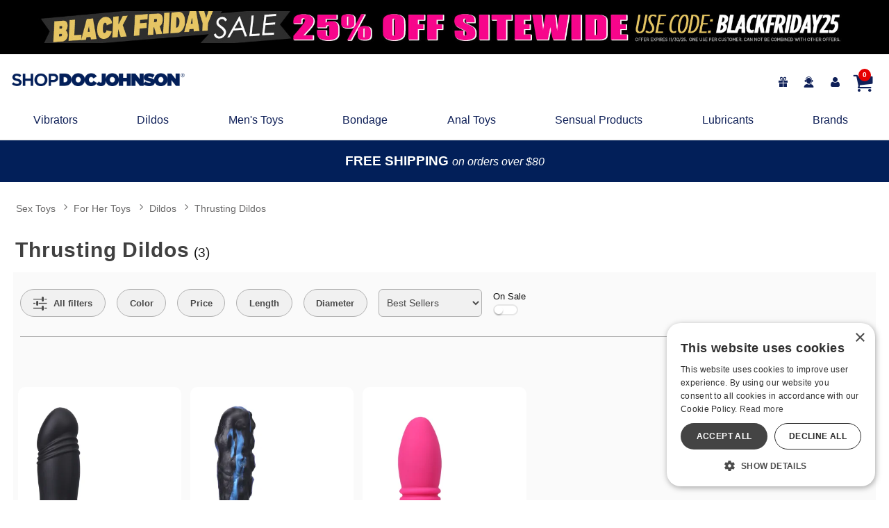

--- FILE ---
content_type: text/html;charset=utf-8
request_url: https://www.shopdocjohnson.com/s/sex-toys/c/st1216/for-her-toys/dildos/thrusting-dildos
body_size: 61426
content:
<!DOCTYPE html><html lang="en"><head><script>window.dataLayer = window.dataLayer || [];
function gtag() {dataLayer.push(arguments);}
gtag('consent', 'default', {
'ad_storage': 'denied',
'ad_user_data': 'denied',
'ad_personalization': 'denied',
'analytics_storage': 'denied'
});
</script><script type="text/javascript" charset="UTF-8" src="//cdn.cookie-script.com/s/a956900039f0ee91ba383e725158a028.js"></script><title>Thrusting Dildos  - Shop Doc Johnson - Adult pleasure products Online Store</title><meta name="DESCRIPTION" content="Find the best Thrusting Dildos and Sex Toy Discounts now at Shop Doc Johnson - Adult pleasure products Online Store! Free Shipping with minimum purchase and the biggest selection of Thrusting Dildos anywhere." /><meta name="ROBOTS" content="INDEX,FOLLOW" /><meta name="viewport" content="width=device-width, initial-scale=1.0" /><meta name="google-site-verification" content="3gUXDBDmbmnDJnJFg-OID81eIgz3mHa12hKgWqWfFzQ" /><link rel="icon" href="https://res.cloudinary.com/i8s/image/upload/f_auto,q_auto,w_16/store_images/docj/favicon-512x512_a3xqi4" sizes="16x16" /><link rel="icon" href="https://res.cloudinary.com/i8s/image/upload/f_auto,q_auto,w_32/store_images/docj/favicon-512x512_a3xqi4" sizes="32x32" /><link rel="icon" href="https://res.cloudinary.com/i8s/image/upload/f_auto,q_auto,w_96/store_images/docj/favicon-512x512_a3xqi4" sizes="96x96" /><link rel="apple-touch-icon" href="https://res.cloudinary.com/i8s/image/upload/f_auto,q_auto,w_120/store_images/docj/favicon-512x512_a3xqi4" /><link rel="apple-touch-icon" href="https://res.cloudinary.com/i8s/image/upload/f_auto,q_auto,w_180/store_images/docj/favicon-512x512_a3xqi4" sizes="180x180" /><link rel="apple-touch-icon" href="https://res.cloudinary.com/i8s/image/upload/f_auto,q_auto,w_152/store_images/docj/favicon-512x512_a3xqi4" sizes="152x152" /><link rel="apple-touch-icon" href="https://res.cloudinary.com/i8s/image/upload/f_auto,q_auto,w_167/store_images/docj/favicon-512x512_a3xqi4" sizes="167x167" /><link rel="canonical" href="https://www.shopdocjohnson.com/sex-toys/c/st1216/for-her-toys/dildos/thrusting-dildos" /><meta property="og:type" content="website" /><meta property="og:title" content="Thrusting Dildos  - Shop Doc Johnson - Adult pleasure products Online Store" /><meta property="og:description" content="Find the best Thrusting Dildos and Sex Toy Discounts now at Shop Doc Johnson - Adult pleasure products Online Store! Free Shipping with minimum purchase and the biggest selection of Thrusting Dildos anywhere." /><meta property="og:image" content="https://res.cloudinary.com/i8s/image/upload/f_auto,q_auto,w_376/v1/product_images/505521/mdgqdlwdbor8wzk5xysw" /><meta property="og:url" content="https://www.shopdocjohnson.com/sex-toys/c/st1216/for-her-toys/dildos/thrusting-dildos" /><meta property="og:site_name" content="Shop Doc Johnson - Adult pleasure products Online Store" /><meta name="twitter:title" content="Thrusting Dildos  - Shop Doc Johnson - Adult pleasure products Online Store" /><meta name="twitter:image:alt" content="Thrusting Dildos  - Shop Doc Johnson - Adult pleasure products Online Store"><meta name="twitter:description" content="Find the best Thrusting Dildos and Sex Toy Discounts now at Shop Doc Johnson - Adult pleasure products Online Store! Free Shipping with minimum purchase and the biggest selection of Thrusting Dildos anywhere." /><meta name="twitter:image" content="https://res.cloudinary.com/i8s/image/upload/f_auto,q_auto,w_376/v1/product_images/505521/mdgqdlwdbor8wzk5xysw">  <link rel="preload" as="font" crossorigin="anonymous" href="https://fonts.gstatic.com/s/poppins/v23/pxiByp8kv8JHgFVrLDz8Z1xlFQ.woff2" type="font/woff2" ><link rel="preload" as="font" crossorigin="anonymous" href="https://fonts.gstatic.com/s/poppins/v23/pxiDyp8kv8JHgFVrJJLm21lVF9eO.woff2" type="font/woff2" ><link rel="preload" as="font" crossorigin="anonymous" href="https://fonts.gstatic.com/s/poppins/v23/pxiGyp8kv8JHgFVrJJLucHtA.woff2" type="font/woff2" ><link rel="preload" as="font" crossorigin="anonymous" href="https://fonts.gstatic.com/s/poppins/v23/pxiByp8kv8JHgFVrLCz7Z1xlFQ.woff2" type="font/woff2" ><link rel="preload" as="font" crossorigin="anonymous" href="https://fonts.gstatic.com/s/poppins/v23/pxiByp8kv8JHgFVrLBT5Z1xlFQ.woff2" type="font/woff2" ><link rel="preload" as="font" crossorigin="anonymous" href="https://fonts.gstatic.com/s/poppins/v23/pxiDyp8kv8JHgFVrJJLmr19VF9eO.woff2" type="font/woff2" ><link rel="preload" as="font" crossorigin="anonymous" href="https://fonts.gstatic.com/s/poppins/v23/pxiDyp8kv8JHgFVrJJLm81xVF9eO.woff2" type="font/woff2" ><link rel="preload" as="font" crossorigin="anonymous" href="https://fonts.gstatic.com/s/poppins/v23/pxiEyp8kv8JHgFVrJJfecg.woff2" type="font/woff2" ><link rel="preload" as="font" crossorigin="anonymous" href="https://fonts.gstatic.com/s/poppins/v23/pxiDyp8kv8JHgFVrJJLmy15VF9eO.woff2" type="font/woff2" ><link rel="preload" as="font" crossorigin="anonymous" href="https://fonts.gstatic.com/s/poppins/v23/pxiByp8kv8JHgFVrLDD4Z1xlFQ.woff2" type="font/woff2" ><link rel="preload" as="font" crossorigin="anonymous" href="https://fonts.gstatic.com/s/poppins/v23/pxiByp8kv8JHgFVrLGT9Z1xlFQ.woff2" type="font/woff2" ><link rel="preload" as="font" crossorigin="anonymous" href="https://fonts.gstatic.com/s/poppins/v23/pxiByp8kv8JHgFVrLEj6Z1xlFQ.woff2" type="font/woff2" ><link rel="preload" as="font" crossorigin="anonymous" href="https://fonts.gstatic.com/s/poppins/v23/pxiDyp8kv8JHgFVrJJLm111VF9eO.woff2" type="font/woff2" ><link rel="preload" as="font" crossorigin="anonymous" href="https://fonts.gstatic.com/s/poppins/v23/pxiDyp8kv8JHgFVrJJLmg1hVF9eO.woff2" type="font/woff2" ><style>:root{ --pagePadding: 1.2rem; --maxWidth: 100rem; --maxSideWidth: 17.4rem; --itemPadding: 0.75rem; --primaryColor: #063e79; --secondaryColor: #d2102b; --secondaryDarkColor: #d2102b; --secondaryLightColor: #c5233a; --tertiaryColor: #e3effc; --imageTransitionDuration: 200ms; --imageTransitionFunction: ease-in-out; --sc-count: 8; --sc-gap: 1.0; --sc-show: 5; --btn-main-cta-bg-color:#b43218; --btn-main-cta-hover-bg-color:#063e79; --btn-main-cta-font-color:white; --btn-main-cta-hover-font-color:white; --btn-main-cta-font-weight:500; --btn-text-transform:capitalize; --btn-border-radius:50px; --txt-links-color:#b43218; --txt-links-hover-color:#063e79; --lists-heart-color:#fc295b; --badge-bg-color:#063e79; --badge-txt-color:white; --swiper-pagination-color:#063e79; } .crl-hs { grid-template-columns: repeat(var(--sc-count), max(160px, calc((100% - (var(--sc-show) - 1) * var(--sc-gap) * 1rem) / var(--sc-show)))); } @font-face {font-family: "Poppins";src: url(https://fonts.gstatic.com/s/poppins/v23/pxiByp8kv8JHgFVrLBT5Z1xlFQ.woff2) format(woff2);font-display: swap;font-style: normal;font-weight: 900;} @font-face {font-family: "Poppins";src: url(https://fonts.gstatic.com/s/poppins/v23/pxiByp8kv8JHgFVrLCz7Z1xlFQ.woff2) format(woff2);font-display: swap;font-style: normal;font-weight: 700;} @font-face {font-family: "Poppins";src: url(https://fonts.gstatic.com/s/poppins/v23/pxiByp8kv8JHgFVrLEj6Z1xlFQ.woff2) format(woff2);font-display: swap;font-style: normal;font-weight: 600;} @font-face {font-family: "Poppins";src: url(https://fonts.gstatic.com/s/poppins/v23/pxiDyp8kv8JHgFVrJJLmg1hVF9eO.woff2) format(woff2);font-display: swap;font-style: italic;font-weight: 500;} @font-face {font-family: "Poppins";src: url(https://fonts.gstatic.com/s/poppins/v23/pxiEyp8kv8JHgFVrJJfecg.woff2) format(woff2);font-display: swap;font-style: normal;font-weight: 400;} @font-face {font-family: "Poppins";src: url(https://fonts.gstatic.com/s/poppins/v23/pxiDyp8kv8JHgFVrJJLm111VF9eO.woff2) format(woff2);font-display: swap;font-style: italic;font-weight: 800;} @font-face {font-family: "Poppins";src: url(https://fonts.gstatic.com/s/poppins/v23/pxiDyp8kv8JHgFVrJJLmr19VF9eO.woff2) format(woff2);font-display: swap;font-style: italic;font-weight: 600;} @font-face {font-family: "Poppins";src: url(https://fonts.gstatic.com/s/poppins/v23/pxiByp8kv8JHgFVrLDD4Z1xlFQ.woff2) format(woff2);font-display: swap;font-style: normal;font-weight: 800;} @font-face {font-family: "Poppins";src: url(https://fonts.gstatic.com/s/poppins/v23/pxiByp8kv8JHgFVrLGT9Z1xlFQ.woff2) format(woff2);font-display: swap;font-style: normal;font-weight: 500;} @font-face {font-family: "Poppins";src: url(https://fonts.gstatic.com/s/poppins/v23/pxiDyp8kv8JHgFVrJJLm21lVF9eO.woff2) format(woff2);font-display: swap;font-style: italic;font-weight: 300;} @font-face {font-family: "Poppins";src: url(https://fonts.gstatic.com/s/poppins/v23/pxiGyp8kv8JHgFVrJJLucHtA.woff2) format(woff2);font-display: swap;font-style: italic;font-weight: 400;} @font-face {font-family: "Poppins";src: url(https://fonts.gstatic.com/s/poppins/v23/pxiDyp8kv8JHgFVrJJLmy15VF9eO.woff2) format(woff2);font-display: swap;font-style: italic;font-weight: 700;} @font-face {font-family: "Poppins";src: url(https://fonts.gstatic.com/s/poppins/v23/pxiDyp8kv8JHgFVrJJLm81xVF9eO.woff2) format(woff2);font-display: swap;font-style: italic;font-weight: 900;} @font-face {font-family: "Poppins";src: url(https://fonts.gstatic.com/s/poppins/v23/pxiByp8kv8JHgFVrLDz8Z1xlFQ.woff2) format(woff2);font-display: swap;font-style: normal;font-weight: 300;} body,* { font-family: "Poppins",sans-serif; } h1, h2, h3, h4, h5, h6 { font-family: "Poppins",sans-serif; } </style><style>@charset "UTF-8";@font-face{font-family:"glicons";src:url("https://res.cloudinary.com/i8s/raw/upload/v1712790177/fonts/glicons-23_rhj0tm.woff") format("woff"),url("https://res.cloudinary.com/i8s/raw/upload/v1712790177/fonts/glicons-23_ioldhi.ttf") format("truetype");font-weight:normal;font-style:normal;font-display:block}[data-icon]:before{font-family:"glicons"!important;content:attr(data-icon);font-style:normal!important;font-weight:normal!important;font-variant:normal!important;text-transform:none!important;speak:none;vertical-align:bottom;-webkit-font-smoothing:antialiased;-moz-osx-font-smoothing:grayscale}[class^="icon-"]:before,[class*=" icon-"]:before{font-family:"glicons"!important;font-style:normal!important;font-weight:normal!important;font-variant:normal!important;text-transform:none!important;speak:none;vertical-align:middle;-webkit-font-smoothing:antialiased;-moz-osx-font-smoothing:grayscale}.icon-shopping-cart:before{content:"\61"}.icon-basket:before{content:"\62"}.icon-bag-solid:before{content:"\63"}.icon-bag:before{content:"\64"}.icon-bars:before,.icon-align-justify-1:before{content:"\65"}.icon-customer-service:before{content:"\66"}.icon-pin-map:before{content:"\67"}.icon-ios-location:before{content:"\68"}.icon-user:before{content:"\69"}.icon-log-in:before{content:"\6a"}.icon-log-out:before{content:"\6b"}.icon-star:before{content:"\6c"}.icon-star-solid:before,.icon-star-two:before{content:"\6d"}.icon-medal-outline-star:before{content:"\6e"}.icon-medal-rank-star:before{content:"\6f"}.icon-search-1:before{content:"\70"}.icon-search-2:before{content:"\71"}.icon-sitemap:before{content:"\72"}.icon-hierarchy-2:before{content:"\73"}.icon-arrow-left:before{content:"\74"}.icon-arrow-right:before{content:"\75"}.icon-arrow-left-2:before{content:"\76"}.icon-arrow-right-2:before{content:"\77"}.icon-printer:before{content:"\78"}.icon-eye:before{content:"\79"}.icon-eye-disabled:before{content:"\7a"}.icon-times-circle-o:before{content:"\41"}.icon-close-1:before{content:"\42"}.icon-angle-right:before{content:"\43"}.icon-angle-left:before{content:"\44"}.icon-angle-double-right:before{content:"\45"}.icon-angle-double-left:before{content:"\46"}.icon-angle-up:before{content:"\47"}.icon-angle-down:before{content:"\48"}.icon-plus:before{content:"\49"}.icon-minus:before{content:"\4a"}.icon-android-remove:before{content:"\4b"}.icon-android-add:before{content:"\4c"}.icon-plus-circle:before{content:"\4d"}.icon-minus-circle:before{content:"\4e"}.icon-chevron-left-2:before{content:"\4f"}.icon-chevron-right-2:before{content:"\50"}.icon-up-dir:before{content:"\51"}.icon-down-dir:before{content:"\52"}.icon-right-dir:before{content:"\53"}.icon-left-dir:before{content:"\54"}.icon-check:before{content:"\55"}.icon-megaphone:before{content:"\56"}.icon-circle:before{content:"\57"}.icon-circle-1:before{content:"\58"}.icon-circle-o:before{content:"\59"}.icon-close-circled:before{content:"\5a"}.icon-information-circle:before{content:"\30"}.icon-talk-chat:before{content:"\31"}.icon-call-phone:before{content:"\32"}.icon-letter-mail:before{content:"\33"}.icon-tag:before{content:"\34"}.icon-gift:before{content:"\35"}.icon-flame:before{content:"\36"}.icon-play-circle-2:before{content:"\37"}.icon-reel5:before{content:"\38"}.icon-cinema:before{content:"\39"}.icon-filters:before{content:"\21"}.icon-home:before{content:"\22"}.icon-dollar:before{content:"\23"}.icon-euro:before{content:"\24"}.icon-male-1:before{content:"\25"}.icon-female:before{content:"\26"}.icon-malefemale:before{content:"\27"}.icon-transgender-alt:before{content:"\28"}.icon-transgender:before{content:"\29"}.icon-venus-double:before{content:"\2a"}.icon-venus-mars:before{content:"\2b"}.icon-drop:before{content:"\2c"}.icon-heart-1:before{content:"\2d"}.icon-heart-o:before{content:"\2e"}.icon-brand:before{content:"\2f"}.icon-ballplug:before{content:"\3a"}.icon-beads:before{content:"\3b"}.icon-vibe:before{content:"\3c"}.icon-whip:before{content:"\3d"}.icon-bra:before{content:"\3e"}.icon-condom:before{content:"\3f"}.icon-condomlube:before{content:"\40"}.icon-toys:before{content:"\5b"}.icon-vibes:before{content:"\5d"}.icon-vibe-u:before{content:"\5e"}.icon-vibes-2:before{content:"\5f"}.icon-dildo:before{content:"\60"}.icon-dildo-double:before{content:"\7b"}.icon-dildo-thick:before{content:"\7c"}.icon-mast-01:before{content:"\7d"}.icon-vibe-wand:before{content:"\7e"}.icon-ball-gag:before{content:"\5c"}.icon-cuffs:before{content:"\e000"}.icon-mast-02:before{content:"\e001"}.icon-pump:before{content:"\e002"}.icon-wand:before{content:"\e003"}.icon-vibe-classic:before{content:"\e004"}.icon-vibe-ripple:before{content:"\e005"}.icon-wand-rabbit:before{content:"\e006"}.icon-wand-cord:before{content:"\e007"}.icon-plug:before{content:"\e008"}.icon-plugs:before{content:"\e009"}.icon-wand-classic:before{content:"\e00a"}.icon-sex-toys:before{content:"\e00b"}.icon-wand-1:before{content:"\e00c"}.icon-dildo-curved:before{content:"\e00d"}.icon-dildo-gv3:before{content:"\e00e"}.icon-vibe-rabbit:before{content:"\e00f"}.icon-vibe-gv9:before{content:"\e010"}.icon-vibe-gv10:before{content:"\e011"}.icon-see-all-gv6:before{content:"\e013"}.icon-bra2:before{content:"\e012"}.icon-panty:before{content:"\e014"}.icon-dress:before{content:"\e015"}.icon-dress2:before{content:"\e016"}.icon-dress3:before{content:"\e017"}.icon-panty2:before{content:"\e018"}.icon-jock:before{content:"\e019"}.icon-jock2:before{content:"\e01a"}.icon-jock3:before{content:"\e01b"}.icon-jock4:before{content:"\e01c"}.icon-see-all-gv7:before{content:"\e01d"}.icon-harness:before{content:"\e01e"}.icon-certificate:before{content:"\e01f"}.icon-book:before{content:"\e020"}.icon-burst-new:before{content:"\e021"}.icon-burst-sale:before{content:"\e022"}.icon-credit-card:before{content:"\e023"}.icon-card:before{content:"\e024"}.icon-facebook:before{content:"\e025"}.icon-facebook-official:before{content:"\e026"}.icon-facebook-square-1:before{content:"\e027"}.icon-facebook-circled:before{content:"\e028"}.icon-pinterest-p:before{content:"\e029"}.icon-pinterest-square:before{content:"\e02a"}.icon-pinterest:before{content:"\e02b"}.icon-tumblr:before{content:"\e02c"}.icon-tumblr-square:before{content:"\e02d"}.icon-youtube-square:before{content:"\e02e"}.icon-youtube:before{content:"\e030"}.icon-youtube-play:before{content:"\e031"}.icon-instagram:before{content:"\e02f"}.icon-instagram-1:before{content:"\e032"}.icon-twitter-circled:before{content:"\e033"}.icon-twitter:before{content:"\e034"}.icon-twitter-square:before{content:"\e035"}.icon-tiktok:before{content:"\e036"}.icon-tiktok-square:before{content:"\e037"}.icon-linkedin:before{content:"\e038"}.icon-linkedin-square:before{content:"\e039"}.icon-whatsapp:before{content:"\e03a"}.icon-snapchat:before{content:"\e03b"}.icon-doc-text:before{content:"\e03c"}.icon-truck:before{content:"\e03d"}.icon-cart-line:before{content:"\e03e"}.icon-search-3:before{content:"\e03f"}.icon-lock-3:before{content:"\e040"}.icon-lock-2:before{content:"\e041"}.icon-lock:before{content:"\e042"}.icon-cat-mask:before{content:"\e043"}.icon-exclamation-triangle:before{content:"\e044"}.icon-exclamation-circle:before{content:"\e045"}.icon-exclamation:before{content:"\e046"}.icon-exclamation-1:before{content:"\e047"}.icon-x-social-media-black-icon:before{content:"\e048"}.icon-trash-bin:before{content:"\e049"}.icon-ios-upload-outline:before{content:"\e04a"}.icon-ios-gear-outline:before{content:"\e04b"}.icon-trash-a:before{content:"\e04c"}.icon-delete-garbage-streamline:before{content:"\e04e"}.icon-settings-streamline-1:before{content:"\e04f"}.icon-ios-trash-outline:before{content:"\e04d"}.icon-out:before{content:"\e050"}.icon-share-square-o:before{content:"\e051"}.nav-icon a:before{font-family:"glicons"!important;font-style:normal!important;font-weight:normal!important;font-variant:normal!important;text-transform:none!important;speak:none;vertical-align:bottom;-webkit-font-smoothing:antialiased;border:0;margin-right:1em}.nav-icon-shopping-cart a:before{content:"\61"}.nav-icon-basket a:before{content:"\62"}.nav-icon-bag-solid a:before{content:"\63"}.nav-icon-bag a:before{content:"\64"}.nav-icon-bars a:before{content:"\65"}.nav-icon-customer-service10 a:before{content:"\66"}.nav-icon-pin-map a:before{content:"\67"}.nav-icon-ios-location a:before{content:"\68"}.nav-icon-user a:before{content:"\69"}.nav-icon-log-in a:before{content:"\6a"}.nav-icon-log-out a:before{content:"\6b"}.nav-icon-star-1 a:before{content:"\6c"}.nav-icon-star-solid a:before,.nav-icon-star-two a:before{content:"\6d"}.nav-icon-medal-outline-star a:before{content:"\6e"}.nav-icon-medal-rank-star a:before{content:"\6f"}.nav-icon-search-1 a:before{content:"\70"}.nav-icon-search-2 a:before{content:"\71"}.nav-icon-sitemap a:before{content:"\72"}.nav-icon-hierarchy-2 a:before{content:"\73"}.nav-icon-arrow-left a:before{content:"\74"}.nav-icon-arrow-right a:before{content:"\75"}.nav-icon-arrow-left-2 a:before{content:"\76"}.nav-icon-arrow-right-2 a:before{content:"\77"}.nav-icon-printer a:before{content:"\78"}.nav-icon-eye a:before{content:"\79"}.nav-icon-eye-disabled a:before{content:"\7a"}.nav-icon-times-circle-o a:before{content:"\41"}.nav-icon-close-1 a:before{content:"\42"}.nav-icon-angle-right a:before{content:"\43"}.nav-icon-angle-left a:before{content:"\44"}.nav-icon-angle-double-right a:before{content:"\45"}.nav-icon-angle-double-left a:before{content:"\46"}.nav-icon-angle-up a:before{content:"\47"}.nav-icon-angle-down a:before{content:"\48"}.nav-icon-plus a:before{content:"\49"}.nav-icon-minus a:before{content:"\4a"}.nav-icon-android-remove a:before{content:"\4b"}.nav-icon-android-add a:before{content:"\4c"}.nav-icon-plus-circle a:before{content:"\4d"}.nav-icon-minus-circle a:before{content:"\4e"}.nav-icon-chevron-left-2 a:before{content:"\4f"}.nav-icon-chevron-right-2 a:before{content:"\50"}.nav-icon-up-dir a:before{content:"\51"}.nav-icon-down-dir a:before{content:"\52"}.nav-icon-right-dir a:before{content:"\53"}.nav-icon-left-dir a:before{content:"\54"}.nav-icon-check a:before{content:"\55"}.nav-icon-megaphone a:before{content:"\56"}.nav-icon-circle a:before{content:"\57"}.nav-icon-circle-1 a:before{content:"\58"}.nav-icon-circle-o a:before{content:"\59"}.nav-icon-close-circled a:before{content:"\5a"}.nav-icon-information-circle a:before{content:"\30"}.nav-icon-talk-chat a:before{content:"\31"}.nav-icon-call-phone a:before{content:"\32"}.nav-icon-letter-mail a:before{content:"\33"}.nav-icon-tag-2 a:before{content:"\34"}.nav-icon-gift a:before{content:"\35"}.nav-icon-flame a:before{content:"\36"}.nav-icon-play-circle-2 a:before{content:"\37"}.nav-icon-reel5 a:before{content:"\38"}.nav-icon-cinema a:before{content:"\39"}.nav-icon-filters a:before{content:"\21"}.nav-icon-home a:before{content:"\22"}.nav-icon-dollar a:before{content:"\23"}.nav-icon-euro a:before{content:"\24"}.nav-icon-male-1 a:before{content:"\25"}.nav-icon-female a:before{content:"\26"}.nav-icon-malefemale a:before{content:"\27"}.nav-icon-transgender-alt a:before{content:"\28"}.nav-icon-transgender a:before{content:"\29"}.nav-icon-venus-double a:before{content:"\2a"}.nav-icon-venus-mars a:before{content:"\2b"}.nav-icon-drop a:before{content:"\2c"}.nav-icon-heart-1 a:before{content:"\2d"}.nav-icon-heart-o a:before{content:"\2e"}.nav-icon-brand a:before{content:"\2f"}.nav-icon-ballplug a:before{content:"\3a"}.nav-icon-beads a:before{content:"\3b"}.nav-icon-vibe a:before{content:"\3c"}.nav-icon-whip a:before{content:"\3d"}.nav-icon-bra a:before{content:"\3e"}.nav-icon-condom a:before{content:"\3f"}.nav-icon-condomlube a:before{content:"\40"}.nav-icon-toys a:before{content:"\5b"}.nav-icon-vibes a:before{content:"\5d"}.nav-icon-vibe-u a:before{content:"\5e"}.nav-icon-vibes-2 a:before{content:"\5f"}.nav-icon-dildo a:before{content:"\60"}.nav-icon-dildo-double a:before{content:"\7b"}.nav-icon-dildo-thick a:before{content:"\7c"}.nav-icon-mast-01 a:before{content:"\7d"}.nav-icon-vibe-wand a:before{content:"\7e"}.nav-icon-ball-gag a:before{content:"\5c"}.nav-icon-cuffs a:before{content:"\e000"}.nav-icon-mast-02 a:before{content:"\e001"}.nav-icon-pump a:before{content:"\e002"}.nav-icon-wand a:before{content:"\e003"}.nav-icon-vibe-classic a:before{content:"\e004"}.nav-icon-vibe-ripple a:before{content:"\e005"}.nav-icon-wand-rabbit a:before{content:"\e006"}.nav-icon-wand-cord a:before{content:"\e007"}.nav-icon-plug a:before{content:"\e008"}.nav-icon-plugs a:before{content:"\e009"}.nav-icon-wand-classic a:before{content:"\e00a"}.nav-icon-sex-toys a:before{content:"\e00b"}.nav-icon-wand-1 a:before{content:"\e00c"}.nav-icon-dildo-curved a:before{content:"\e00d"}.nav-icon-dildo-gv3 a:before{content:"\e00e"}.nav-icon-vibe-rabbit a:before{content:"\e00f"}.nav-icon-vibe-gv9 a:before{content:"\e010"}.nav-icon-vibe-gv10 a:before{content:"\e011"}.nav-icon-see-all-gv6 a:before{content:"\e013"}.nav-icon-bra2 a:before{content:"\e012"}.nav-icon-panty a:before{content:"\e014"}.nav-icon-dress a:before{content:"\e015"}.nav-icon-dress2 a:before{content:"\e016"}.nav-icon-dress3 a:before{content:"\e017"}.nav-icon-panty2 a:before{content:"\e018"}.nav-icon-jock a:before{content:"\e019"}.nav-icon-jock2 a:before{content:"\e01a"}.nav-icon-jock3 a:before{content:"\e01b"}.nav-icon-jock4 a:before{content:"\e01c"}.nav-icon-see-all-gv7 a:before{content:"\e01d"}.nav-icon-harness a:before{content:"\e01e"}.nav-icon-certificate a:before{content:"\e01f"}.nav-icon-book a:before{content:"\e020"}.nav-icon-burst-new a:before{content:"\e021"}.nav-icon-burst-sale a:before{content:"\e022"}.nav-icon-credit-card a:before{content:"\e023"}.nav-icon-card a:before{content:"\e024"}.nav-icon-facebook a:before{content:"\e025"}.nav-icon-facebook-official a:before{content:"\e026"}.nav-icon-facebook-square-1 a:before{content:"\e027"}.nav-icon-facebook-circled a:before{content:"\e028"}.nav-icon-pinterest-p a:before{content:"\e029"}.nav-icon-pinterest-square a:before{content:"\e02a"}.nav-icon-pinterest a:before{content:"\e02b"}.nav-icon-tumblr a:before{content:"\e02c"}.nav-icon-tumblr-square a:before{content:"\e02d"}.nav-icon-youtube-square a:before{content:"\e02e"}.nav-icon-youtube a:before{content:"\e030"}.nav-icon-youtube-play a:before{content:"\e031"}.nav-icon-instagram a:before{content:"\e02f"}.nav-icon-instagram-1 a:before{content:"\e032"}.nav-icon-twitter-circled a:before{content:"\e033"}.nav-icon-twitter a:before{content:"\e034"}.nav-icon-twitter-square a:before{content:"\e035"}.nav-icon-tiktok a:before{content:"\e036"}.nav-icon-tiktok-square a:before{content:"\e037"}.nav-icon-linkedin a:before{content:"\e038"}.nav-icon-linkedin-square a:before{content:"\e039"}.nav-icon-whatsapp a:before{content:"\e03a"}.nav-icon-snapchat a:before{content:"\e03b"}.nav-icon-doc-text a:before{content:"\e03c"}.nav-icon-cart-line a:before{content:"\e03e"}.nav-icon-search-3 a:before{content:"\e03f"}.nav-icon-lock-3 a:before{content:"\e040"}.nav-icon-lock-2 a:before{content:"\e041"}.nav-icon-lock a:before{content:"\e042"}.nav-icon-cat-mask a:before{content:"\e043"}.nav-icon-exclamation-triangle a:before{content:"\e044"}.nav-icon-exclamation-circle a:before{content:"\e045"}.nav-icon-exclamation a:before{content:"\e046"}.nav-icon-exclamation-1 a:before{content:"\e047"}.nav-icon-x-social-media-black-icon a:before{content:"\e048"}.nav-icon-customer-service a:before{content:"\66"}.nav-icon-tag a:before{content:"\34"}.nav-icon-star a:before{content:"\6c"}.nav-icon-trash-bin a:before{content:"\e049"}.nav-icon-ios-upload-outline a:before{content:"\e04a"}.nav-icon-ios-gear-outline a:before{content:"\e04b"}.nav-icon-trash-a a:before{content:"\e04c"}.nav-icon-delete-garbage-streamline a:before{content:"\e04e"}.nav-icon-settings-streamline-1 a:before{content:"\e04f"}.nav-icon-ios-trash-outline a:before{content:"\e04d"}.nav-icon-out a:before{content:"\e050"}.nav-icon-share-square-o a:before{content:"\e051"}html,body,div,span,applet,object,iframe,h1,h2,h3,h4,h5,h6,p,blockquote,pre,a,abbr,acronym,address,big,cite,code,del,dfn,em,font,ins,kbd,q,s,samp,small,strike,strong,sub,sup,tt,var,dl,dt,dd,fieldset,form,label,legend,table,caption,tbody,tfoot,thead,tr,th,td{border:0;font-size:100%;font-style:inherit;font-weight:inherit;margin:0;outline:0;padding:0;vertical-align:baseline}html{overflow-y:scroll;-webkit-text-size-adjust:100%;-moz-text-size-adjust:100%}*,*:before,*:after{box-sizing:border-box}body{background:#fff;-webkit-text-size-adjust:100%}article,aside,details,figcaption,figure,footer,header,main,nav,section{display:block}table{border-collapse:separate;border-spacing:0}caption,th,td{font-weight:normal;text-align:left}blockquote:before,blockquote:after,q:before,q:after{content:initial}blockquote,q{quotes:initial}a:hover,a:active{outline:0}a img{border:0}a:focus,input:focus,select:focus,textarea:focus,button:focus,object:focus{outline:thin dotted!important}body{font-size:100%;font-weight:400;color:#111}.page-wrap{height:100%;position:relative;width:100%}.page-wrap img{width:100%;height:auto;max-width:100%}@media screen and (min-width:48.0625rem){.hide-large{display:none!important}}@media screen and (max-width:48rem){.hide-small{display:none!important}}@media screen and (min-width:58.01rem){.hide-large-search{display:none!important}}@media screen and (max-width:48rem){.hide-small-search{display:none!important}}body,button,input,select,label,textarea{font-size:1em;line-height:1.5;color:#111}h1,h2,h3,h4,h5,h6{clear:right;font-weight:700;color:#404040;word-break:break-word;line-height:1.2}h1{margin-bottom:.9em;font-size:1.8em;font-weight:400}h2{margin-bottom:.9em;margin-top:.5em;font-size:1.7em}h3{margin-bottom:.9em;font-size:1.6em;font-weight:600}h4{margin-bottom:.9em;font-size:1.2em}h5{margin-bottom:1.25em;font-size:1.1em}h6{font-size:1em}p{margin-bottom:1.5em}b,strong{font-weight:bold}dfn,cite,em,i{font-style:italic}address{margin:0 0 1.5em}pre{background:#eee;font-family:'Courier New',Courier,monospace;font-size:1.5rem;line-height:1.6;margin-bottom:2em!important;max-width:100%;overflow:auto;padding:1.6em}code,kbd,tt,var{font:15px 'Courier New',Courier,monospace}abbr,acronym{border-bottom:1px dotted #666;cursor:help}mark,ins{background:#fff9c0;text-decoration:none}sup,sub{position:relative;height:0;vertical-align:baseline;font-size:75%;line-height:0}sup{bottom:1ex}sub{top:.5ex}small{font-size:75%}big{font-size:125%}.more-link{color:var(--primaryColor)!important;font-weight:700;text-decoration:underline;font-size:.85rem;margin-left:1rem}@media screen and (max-width:48rem){h1{margin-bottom:.7em;font-size:1.4em}h2{margin-bottom:.7em;margin-top:.5em;font-size:1.3em}h3{margin-bottom:.7em;font-size:1.2em;font-weight:600}h4{margin-bottom:.7em;font-size:1.1em}h5{margin-bottom:1.25em;font-size:.9em}h6{font-size:.8em}}dt{font-weight:bold}dd{margin:0 1.5em 1.5em}figure{margin:0}table{margin:0 0 1.5em;width:100%}th{font-weight:bold}.hide{display:none!important}.error-msg{background:#222;border:1px solid #111;color:#fff;margin:.8em 0;padding:1em;display:none}.error-msg h6{color:#f1f1f1;font-size:1.4em}.error-msg .icon-exclamation-triangle{color:#ff4c4c;font-size:1.4em;vertical-align:text-bottom}.alert-msg{background:#ffe260;border-radius:6px;color:#222;font-size:1.08em;padding:.8em 1em;text-align:center;margin-bottom:1.5rem}.cclogos img{display:inline-block;margin:0 .2em;max-width:3.6em}.ccLogos::after{clear:both;content:".";display:block;height:0;visibility:hidden}.ccLogos{margin-right:1em}.ccvisa,.ccmasterCard,.ccamericanExpress,.ccdiscover,.ccjcb,.ccdinersClubInternational,.ccmaestro,.ccsolo,.ccmaestroUK,.cccarteBleueVisa,.ccvisaDebit,.ccvisaElectron,.ccEcDirectDebit,.ccPayPal,.ccSezzle,.ccVenmo,.ccAfterpay,.ccCashApp,.ccGooglePay{width:100%;margin:0 2px;max-width:36px;display:inline-block;vertical-align:bottom}.call-outs img{max-width:max-content;width:auto}.call-outs{text-align:center}.font-color-bronze{color:#825221;font-weight:700}.font-color-silver{color:#9c9d98;font-weight:700}.font-color-gold{color:#e3ac1e;font-weight:700}.font-color-platinum{color:#6d695e;font-weight:700}.font-color-highlight{color:#9481aa;font-weight:700}.sim-list li{display:inline-block;margin:0 1em}.sim-list li:first-child{margin-left:0}.image-credit{font-size:.7em}.share-this p{color:#777;font-size:.8em;margin:.1em 0;text-align:center}.share-this{text-align:center;clear:both}.points-msg{color:var(--primaryColor);font-size:1.1em;line-height:1.1em;padding:.8em 0 0;text-align:center}.print-link{margin-left:.5em;display:inline-block}.account-created{text-align:center;font-size:.9em}.success-msg h4 em{font-style:normal;font-size:.9em;display:block;margin-left:1.8em}.success-msg h4{font-size:1.2em;color:#50933b;margin-bottom:.5em}.success-msg h4 .icon{font-size:1.7em;vertical-align:middle}.sr-only:not(:focus):not(:active){clip:rect(0 0 0 0);clip-path:inset(50%);height:1px;overflow:hidden;position:absolute;white-space:nowrap;width:1px}.sr-only{position:absolute!important;display:block;width:1px;height:1px;padding:0;margin:-1px;overflow:hidden;clip:rect(0,0,0,0);clip-path:polygon(0 0,0 0,0 0,0 0);white-space:nowrap;visibility:visible;border:0}.primary-font-color,.primary-font-color h1,.primary-font-color h2,.primary-font-color h3,.primary-font-color h4{color:var(--primaryColor)!important}.secondary-font-color,.secondary-font-color h1,.secondary-font-color h2,.secondary-font-color h3,.secondary-font-color h4{color:var(--secondaryColor)!important}.text-uppercase{text-transform:uppercase!important}.sticky{position:sticky;top:0rem;z-index:1000}button,.button,input[type="button"],input[type="reset"],input[type="submit"]{border:1px solid #888;background:#f5f5f5;color:#3a3a3a;cursor:pointer;padding:.8rem 1.3rem;text-align:center;box-shadow:1px 1px 2px rgb(68 68 68 / 20%);display:block;border-radius:var(--btn-border-radius);-webkit-appearance:none;margin:auto}button:hover,.button:hover,input[type="button"]:hover,input[type="reset"]:hover,input[type="submit"]:hover{background:#f0f0f0;color:var(--secondaryColor);background-origin:content-box;background-position:center center;background-repeat:no-repeat;background-size:contain}button:focus{outline:0}button[disabled]{border:1px solid #cecece;background:#fbfbfb;color:#cbcbcb;box-shadow:none;cursor:default}button[disabled]:hover{border:1px solid #cecece;background:#fbfbfb;color:#cbcbcb;box-shadow:none;cursor:default}.btn-wishlist,.btn-add-to-fav,.btn-view-all-star-movies{color:#6a6a6a;font-size:.8em;border:1px solid #a9a9a9;border-top:1px solid #fbfbfb;border-left:1px solid #e9e9e9;padding:.15em .5em;cursor:pointer;background:#fbfbfb;background:linear-gradient(to bottom,#fbfbfb 0,#e4e4e4 100%);margin:0 .4em;display:inline-block}.btn-wishlist:hover,.btn-add-to-fav:hover,.btn-view-all-star-movies:hover{background:#e4e4e4;background:linear-gradient(to bottom,#e4e4e4 0,#fbfbfb 100%);color:var(--secondaryColor)}.btn-fav{background:#d8d8d8;color:#464646;height:auto;line-height:1;display:inline-block;padding:.4rem;font-size:1rem}.btn-fav a,.btn-fav a:visited,.btn-fav a:active{color:#464646;display:block;width:100%;height:100%;text-decoration:none}.btn-fav a:hover{text-decoration:none;color:var(--secondaryColor)}.btn-main-cta{border:0}.btn-main-cta,.btn-main-cta:active,.btn-main-cta:visited{background:var(--btn-main-cta-bg-color);color:var(--btn-main-cta-font-color);font-size:1.1rem;cursor:pointer;box-shadow:1px 1px 2px rgba(68,68,68,0.3);font-weight:var(--btn-main-cta-font-weight);max-width:18.4rem;text-transform:var(--btn-text-transform);display:flex;flex-wrap:wrap;justify-content:center;align-items:center}.btn-main-cta:hover{background:var(--btn-main-cta-hover-bg-color);color:var(--btn-main-cta-hover-font-color);text-decoration:none}.btn-main-cta.disabled,.btn-main-cta:active.disabled,.btn-main-cta:visited.disabled,.btn-main-cta:hover.disabled{background:0;color:var(--secondaryDarkColor)}.button-float-right{float:right}.button-change{display:inline-block;margin-left:.5em}.cust-btn{background:#d8d8d8;color:#464646;height:auto;line-height:1;display:inline-block;padding:.4rem;font-size:1rem;border:1px solid #d8d8d8}.cust-btn.disabled{background:0}.cust-btn a,.cust-btn a:visited{color:#464646;display:block;width:100%;height:100%}.cust-btn-wrap{float:initial;margin:0;text-align:center;color:#464646}.cust-btn-wrap a,.cust-btn-wrap a:visited{color:#464646!important}.cust-btn-wrap a.btn-on{color:#ff0059!important}.cust-btn-label{display:block;font-size:.7em}.button-auto,.button-auto:active,.button-auto:visited{width:auto!important;padding:.3em .6em!important;margin:0!important}.privacy-policy-section{border-top:1px solid #6a6a6a}.add-cart-warn{color:inherit;font-weight:600;font-size:.9em;width:80%;margin:0 auto .5em auto;padding:.6em .8em}.header-choose{font-size:1em;font-weight:600;margin-bottom:.6em;margin-top:1em}.header-choose .add-cart-warn{background:0;padding:0}.add-cart-warn .icon{color:#ff9600}.buy-toy .add-cart-warn{margin:0 0 .5em 0}.btn-on{color:var(--secondaryColor)!important}.btn-view-all{font-weight:600;background:#ececec;padding:.16em .7em;color:var(--secondaryDarkColor);white-space:nowrap;vertical-align:middle}.btn-view-all:hover{color:var(--primaryColor)}.btn-cancel{font-size:.9em}.all-results .btn-view-all{display:none!important}.rounded-button{border:1px solid #b0b0b0;background:#f1f1f1;display:flex;width:auto;color:#494949;white-space:nowrap;box-shadow:none;padding:.5rem 1.1rem;align-items:center}.rounded-button-text{white-space:nowrap}.rounded-button-icon-wrap{margin-left:.5rem}#save-card-popup{max-width:350px!important}#save-card-popup .elab{margin:0 0 .8em 0}#save-card-popup .ask{font-weight:bold;margin:0 0 .2em 0;font-size:1.6em}#save-card-yes,#save-card-no{text-align:center;font-weight:400;font-size:1.1em;padding:.5em;cursor:pointer;border:0}#save-card-yes{float:right;width:52%;text-align:center;background:var(--secondaryDarkColor);color:#fff}#save-card-yes:hover{background:var(--primaryColor)}#save-card-no{float:left;width:42%;text-align:center;background:#ccc;color:#666}#save-card-no:hover{background:#eee}@media screen and (max-width:58rem){.btn-wishlist,.btn-add-to-fav,.btn-view-all-star-movies{font-size:.7em}.btn-add-to-cart{font-size:1.2em}}.you-are-here{color:var(--primaryColor);font-weight:600}a,a:visited{text-decoration:none;color:var(--txt-links-color)}a:hover,a:focus,a:active{text-decoration:none;color:var(--txt-links-hover-color)}.menu-wrap{width:100%;margin:0 auto;position:relative;text-align:center;background:var(--primaryColor);overflow:visible;padding:.6em 0 .6em 0;line-height:1}.menu-container{display:flex;width:100%;max-width:var(--maxWidth);margin:0 auto;padding:.3rem}.menu-container .menu{display:flex;margin:0;padding:0;overflow:visible;position:relative;justify-content:space-evenly;align-items:center;width:100%}.menu-container .menu .menu-item{display:inline-block;text-align:center;padding:0 .7em;position:relative;vertical-align:top;vertical-align:middle}@media screen and (max-width:48rem){.menu-container .menu .menu-item{padding:0 .3em;margin:0}.menu-container .menu .menu-item a,.menu-container .menu .menu-item label,.menu-container .menu .menu-item>.icon{font-size:.7em}}.menu-container .menu .menu-item a,.menu-container .menu .menu-item label,.menu-container .menu .menu-item>.icon{display:block;color:#fff;text-decoration:none;font-size:.8em;font-weight:400;position:relative}.menu-container .menu .menu-item label,.menu-container .menu .menu-item>.icon{line-height:1.24em;margin:0}.menu-container .menu .menu-item a:hover,.menu-container .menu .menu-item label:hover,.menu-container .menu .menu-item>.icon:hover{color:var(--secondaryColor)}.menu-container .menu .menu-item .icon{font-size:2.1em}.search-wrap{position:relative;display:flex;align-items:center;justify-content:center;width:100%}.nav-wrap{min-width:auto;width:auto;display:flex;align-items:center;justify-content:space-between}@media screen and (max-width:58rem){.menu-container .menu{justify-content:space-between;padding:0}}.info-contact{font-size:1em;font-weight:300;text-align:center}.info-hours{font-size:.6em;font-weight:300}.info-phone{font-weight:700;display:block}.swatch{border:1px solid #c0c0c0;display:inline-block;border-radius:6px;color:#222;position:relative;margin:.8rem auto;width:100px;height:100px;display:flex;align-items:center;justify-content:center}.swatch-facet input[type="checkbox"]{opacity:0;position:absolute;z-index:-1;text-align:center}.swatch-label-text{font-size:.75rem;margin:.2rem auto}.swatch-facets{display:flex!important;flex-wrap:wrap}.swatch-facet{width:120px;text-align:center}.swatch .icon{display:none;font-size:1.8rem}.swatch-facet input[type="checkbox"]:checked+.swatch .icon{display:block}.swatch-black{background:#000;color:#fff}.swatch-black .icon{color:#fff}.swatch-blue{background:#0060ff}.swatch-brown{background:#630}.swatch-clear{background-size:8px 8px;background-image:linear-gradient(45deg,#ebebeb 25%,transparent 25%,transparent),linear-gradient(-45deg,#ebebeb 25%,transparent 25%,transparent),linear-gradient(45deg,transparent 75%,#ebebeb 75%),linear-gradient(-45deg,transparent 75%,#ebebeb 75%)}.swatch-default{background:#8e8e8e}.swatch-gold{background:rgba(252,234,187,1);background:linear-gradient(135deg,rgba(252,234,187,1) 0,rgba(252,205,77,1) 50%,rgba(248,181,0,1) 51%,rgba(251,223,147,1) 100%)}.swatch-green{background:#0c930c}.swatch-grey{background:#999}.swatch-magenta{background:#ff0080}.swatch-metallic{background:#f6f8f9;background:linear-gradient(135deg,rgba(246,248,249,1) 0,rgba(229,235,238,1) 50%,rgba(215,222,227,1) 51%,rgba(245,247,249,1) 100%)}.swatch-multiple{background:coral;background:linear-gradient(-55deg,#ffeeb0 30%,#a2d49f 30%,#a2d49f 40%,#c7c12f 40%,#c7c12f 50%,#f26247 50%,#f26247 60%,#ec2045 60%,#ec2045 70%,#ffeeb0 70%)}.swatch-assorted{background:coral;background:linear-gradient(-55deg,#ffeeb0 30%,#a2d49f 30%,#a2d49f 40%,#c7c12f 40%,#c7c12f 50%,#f26247 50%,#f26247 60%,#ec2045 60%,#ec2045 70%,#ffeeb0 70%)}.swatch-assorted2{background:#372921;background:linear-gradient(to right,rgba(162,212,159,1) 0,rgba(162,212,159,1) 34%,rgba(199,193,47,1) 34%,rgba(199,193,47,1) 68%,rgba(236,32,69,1) 68%,rgba(236,32,69,1) 100%)}.swatch-multi{background:linear-gradient(-45deg,#343702 0,#184500 20%,#187546 30%,#006782 40%,#0b1284 50%,#760ea1 60%,#83096e 70%,#840b2a 80%,#b13e12 90%,#e27412 100%);background-color:#840b2a}.swatch-multi2{background-color:#fff;background-image:linear-gradient(90deg,rgba(45,25,25,.07) 50%,transparent 50%),linear-gradient(90deg,rgba(55,25,255,.13) 50%,transparent 50%),linear-gradient(90deg,transparent 50%,rgba(5,55,13,.17) 50%),linear-gradient(90deg,transparent 50%,rgba(1,180,56,.19) 50%);background-size:13px,29px,37px,53px}.swatch-orange{background:#ff7400}.swatch-pink{background:#ff79e7}.swatch-purple{background:#7600a2}.swatch-red{background:#fd2d2d}.swatch-silver{background:#fff;background:linear-gradient(135deg,rgba(255,255,255,1) 0,rgba(241,241,241,1) 50%,rgba(225,225,225,1) 51%,rgba(246,246,246,1) 100%)}.swatch-skin-tone{background:#372921;background:linear-gradient(to right,rgba(55,41,33,1) 0,rgba(55,41,33,1) 34%,rgba(145,80,47,1) 34%,rgba(145,80,47,1) 68%,rgba(223,167,142,1) 68%,rgba(223,167,142,1) 100%)}.swatch-teal{background:#008080}.swatch-violet{background:#bf80ff}.swatch-white{background:#fff}.swatch-yellow{background:yellow}.swatch-rose-gold{background:rgba(242,231,230,1);background:linear-gradient(135deg,rgba(242,231,230,1) 0,rgba(255,225,223,1) 50%,rgba(211,156,151,1) 51%,rgba(231,189,186,1) 100%)}.swatch-copper{background:rgba(184,115,51,1);background:linear-gradient(135deg,rgba(184,115,51,1) 0,rgba(207,147,95,1) 50%,rgba(194,126,66,1) 51%,rgba(184,115,51,1) 100%)}#rating .mm-listitem .icon{color:#ffc600}.skipLinks a{position:absolute;left:-10000px;width:1px;height:1px;overflow:hidden;padding:1em;display:inline-block}.skipLinks a:focus,.skipLinks a:active{left:0;width:auto;height:auto;overflow:visible;position:static}.skipLinks ul{margin:0}.skipLinks ul{list-style:none}.footer-wrap ul{list-style:none;margin-left:0;padding-left:0}.sub-menu-container ul{list-style:none}.spmenu-dropdown ul{list-style:none;margin-left:0;padding-left:0}.helpMenuContainer ol{list-style:none;margin-left:0;padding-left:0}.content-wrap{position:relative}.content-container{max-width:var(--maxWidth);margin:0 auto;position:relative;padding:1.6em var(--pagePadding) 3em var(--pagePadding);background:#fff}.in-line{display:inline}.row{position:relative;width:100%;display:grid;grid-gap:1%;row-gap:.8em;margin:1rem 0}.row-2,.row-3,.row-4{grid-template-columns:1fr}.col-1,.col-2,.col-3,.col-4{grid-column-end:span 1}@media screen and (min-width:23rem){.row-2,.row-4.even{grid-template-columns:repeat(2,1fr)}.col-2,.col-3,.col-4{grid-column-end:span 2}}@media screen and (min-width:33.75rem){.row-3{grid-template-columns:repeat(3,1fr)}.col-3,.col-4{grid-column-end:span 3}}@media screen and (min-width:44.5rem){.row-4{grid-template-columns:repeat(4,1fr)}.col-4{grid-column-end:span 4}.row .col .row{grid-template-columns:1fr}}.plain-box{font-size:1em;position:relative;overflow:hidden;color:#5a5a5a;margin:1em 0;text-align:left;padding:1em}.right-vert-bar{border-right-width:1.5px;border-right-style:solid;border-right-color:#bebebb}.right-vert-bar,.right-vert-bar-align{padding:0 1em 0 0}.full-width{width:100%}fieldset{margin-bottom:1.5em;padding:0;border-width:0}legend{*margin-left:-7px;padding:0;border-width:0}form li{margin:1em auto}label{font-weight:normal;cursor:pointer;display:block;margin-bottom:.4em;position:relative;top:0;left:0}label em{font-weight:300}label.inline{display:inline;margin:0}label span.right{position:absolute;bottom:0;right:1em;text-align:right}label.disabled{color:#ccc}.required label{font-weight:600}input[type="checkbox"],input[type="radio"]{box-sizing:border-box}input[type="search"]{box-sizing:content-box}input[type="search"]:focus{outline:none!important}button::-moz-focus-inner,input::-moz-focus-inner{padding:0;border:0}input[type="text"],input[type="password"],input[type="tel"],input[type="email"],textarea{-moz-appearance:none;-webkit-appearance:none;margin:0;transition:border .3s ease-in-out;border:1px solid #bebebb;font-size:1.1em;padding:.4em .5em;background:#fff;width:100%}input::-webkit-textfield-decoration-container{visibility:hidden}textarea{height:150px;resize:none}input[type="text"]:focus,input[type="password"]:focus,input[type="tel"]:focus,input[type="email"]:focus,textarea:focus{box-shadow:0 0 0 #07affc;border:1px solid #868686;background:#fff;outline:0}input::-webkit-input-placeholder,input:-moz-placeholder,.placeholder{color:#b6b6b6}input::-moz-focus-inner{border:0}input[disabled="disabled"],input.disabled{color:#999;background:#f5f5f5;-moz-box-shadow:inset 0 0 2px #ddd;-webkit-box-shadow:inset 0 1px 2px #ddd;box-shadow:inset 0 1px 2px #ddd}input.invalid,textarea.invalid,select.invalid{border:1px solid #f00!important;background-color:#fffafa!important}label.invalid,select.invalid,select.invalid option{color:#f00!important}.sort-bar{position:relative}.sort-bar .select-wrap{top:.3em}.sort-bar .cust-btn-wrap{margin-left:0}.select-wrap{background:#fff;overflow:hidden;position:relative;visibility:visible;padding:0;width:100%}.select-wrap:before{position:absolute;font-family:"glicons";top:0;right:0;content:"\"";font-size:.8em;padding:2px}select{border-radius:2px;display:inline-block;font-size:.8em;margin:0;width:100%;outline:0 none;padding:0 1.5em 0 0;position:relative;border:0;padding:.49em;background:#fff;cursor:pointer}input.radio:empty{margin-left:-999px}input.radio:empty ~ label{position:relative;float:left;line-height:2.5em;text-indent:3.25em;cursor:pointer;-webkit-user-select:none;user-select:none}input.radio:empty ~ label:before{position:absolute;display:block;top:0;bottom:0;left:0;content:'';width:2.5em;background:#d1d3d4;border-radius:3px 0 0 3px}input.radio:hover:not(:checked) ~ label:before{content:'\2714';text-indent:.9em;color:#c2c2c2}input.radio:hover:not(:checked) ~ label{color:#888}input.radio:checked ~ label:before{content:'\2714';text-indent:.9em;color:#fff;background-color:#4dcb6d}input.radio:checked ~ label{color:#777}input.radio:focus ~ label:before{box-shadow:0 0 0 2px #999}label>input[type="checkbox"],label>input[type="radio"],label>input[type="radio"]>select{display:inline-block;margin:0 .3em 0 0;vertical-align:middle;width:auto}.spinner{width:100%;height:100vh;background-color:#000;background-color:rgba(0,0,0,0.8);color:white;display:none;z-index:1000;font-size:5em;position:absolute}.spinner div{margin:auto;position:absolute;top:0;bottom:0;left:0;right:0;height:1em;width:1em;line-height:1em}.check-box{display:flex;margin:.5em 0}.check-box label{display:inline-block;margin-bottom:0}.form-inline input[type="button"],.form-inline input[type="submit"]{border:1px solid #c2c2c2;background:transparent;background-color:#fff;padding:.4em;cursor:pointer;display:block;font-size:1.4em;border-left:none;padding-right:0;color:#555;position:absolute;top:0;left:100%;font-family:"glicons"!important;cursor:pointer;box-shadow:none;padding:0 8px;width:2.5rem;height:2.3rem;-webkit-appearance:none}.form-inline input[type="search"],.form-inline input[type="text"],.form-inline input[type="email"]{box-sizing:border-box;border:1px solid #c2c2c2;border-right:0;display:block;background-color:white;color:#666;font:inherit;line-height:normal;border-right:0;padding:8px 10px;outline:0;box-sizing:border-box;text-shadow:none;text-align:left;-webkit-appearance:none;-moz-appearance:none;height:2.3rem;font-size:1rem!important}.form-inline{margin:.0em .0em .0em 0;display:flex;align-items:center;justify-items:center;position:relative;width:100%}.form-inline-wrapper{position:relative;margin-right:2em}.form-inline-field{width:100%}.form-switch{display:inline-block;cursor:pointer;-webkit-tap-highlight-color:transparent}label.form-switch{font-size:.8rem;margin-left:1rem}.form-switch i{position:relative;display:block;margin-right:.5rem;width:46px;height:26px;background-color:#e6e6e6;border-radius:23px;vertical-align:text-bottom;transition:all .3s linear}.form-switch.form-switch-sm i{width:36px;height:16px}.form-switch i::before{content:"";position:absolute;left:0;width:42px;height:22px;background-color:#fff;border-radius:11px;transform:translate3d(2px,2px,0) scale3d(1,1,1);transition:all .25s linear}.form-switch.form-switch-sm i::before{width:32px;height:12px}.form-switch i::after{content:"";position:absolute;left:0;width:22px;height:22px;background-color:#fff;border-radius:11px;box-shadow:0 2px 2px rgba(0,0,0,0.24);transform:translate3d(2px,2px,0);transition:all .2s ease-in-out}.form-switch.form-switch-sm i::after{width:12px;height:12px}.form-switch:active i::after{width:28px;transform:translate3d(2px,2px,0)}.form-switch:active input:checked+i::after{transform:translate3d(16px,2px,0)}.form-switch input[type="checkbox"]{opacity:0;height:1px;display:block}.form-switch input:checked+i{background-color:var(--secondaryLightColor)}.form-switch input:checked+i::before{transform:translate3d(18px,2px,0) scale3d(0,0,0)}.form-switch input:checked+i::after{transform:translate3d(22px,2px,0)}input[type=text]::-ms-clear{display:none;width:0;height:0}input[type=text]::-ms-reveal{display:none;width:0;height:0}input[type="search"]::-webkit-search-decoration,input[type="search"]::-webkit-search-cancel-button,input[type="search"]::-webkit-search-results-button,input[type="search"]::-webkit-search-results-decoration{display:none}input[type=text]::-ms-clear{display:none;width:0;height:0}input[type=text]::-ms-reveal{display:none;width:0;height:0}input[type="checkbox"]{position:relative;width:1.5rem!important;height:1.5rem;min-width:1.5rem;color:#363839;border:1px solid #bdc1c6;border-radius:4px;-webkit-appearance:none;-moz-appearance:none;appearance:none;outline:0;cursor:pointer;background:#fafafa;transition:background 175ms cubic-bezier(0.1,0.1,0.25,1);margin-right:.5rem;margin-bottom:0}input[type="checkbox"]::before{position:absolute;content:"";display:block;top:2px;left:7px;width:8px;height:14px;border-style:solid;border-color:#fff;border-width:0 2px 2px 0;transform:rotate(45deg);opacity:0}input[type="checkbox"]:checked{color:#fff;border-color:#222;background:#222}input[type="checkbox"]:checked::before{opacity:1}.header-wrap{background:#fff;position:relative;overflow:visible}.header-container{width:100%;max-width:var(--maxWidth);margin:0 auto;position:relative;padding-left:var(--pagePadding);display:flex;align-items:center;justify-content:space-between}.logo-small{position:relative;display:inline-block;padding:.3em 0}.logo-small img{width:auto}.logo-small.logo-sm{display:none}@media screen and (max-width:48rem){.logo-small{min-width:7.3em;width:39%}}.user-menu{line-height:.9em;position:relative;vertical-align:middle;padding:.4em 0;display:flex;justify-content:end}.user-menu a{color:#3a3a3a;text-decoration:none;font-size:.65em;font-weight:300;display:block}.user-menu .icon{font-size:1.7em;line-height:1em}.user-menu>div{display:inline-block;position:relative;margin:0;padding:.3em .5em;max-height:3.3em;vertical-align:top;text-align:center}.user-menu>div:hover,.user-menu>div a:hover{color:var(--secondaryColor)}.menu-link{position:relative;margin:0;padding:0;vertical-align:middle}.cart-count{background:none repeat scroll 0 0 #4ba4f2;border-radius:3.125em;color:#fff;font-size:.6em;font-weight:600;height:1.6em;left:1.8em;line-height:1.6em;margin-left:-2px;position:absolute;text-align:center;top:0;width:1.6em}.msg-count{background:none repeat scroll 0 0 var(--secondaryDarkColor);border-radius:3.125em;color:#fff;font-size:1em;font-weight:400;min-height:1.4em;min-width:1.4em;width:auto;height:auto;right:auto;line-height:1.1em;margin-left:-5px;position:absolute;text-align:center;top:.3em;padding:1px .4em}.msg-count[data-show="0"],.msg-count[data-show=""]{display:none}.msg-points{background:#999 none repeat scroll 0 0;border-radius:3.125em;color:#fff;font-size:1em;font-weight:400;height:1.3em;line-height:1.1em;margin-left:-5px;position:absolute;right:.5em;text-align:center;top:.3em;width:1.3em}.main-menu-link{position:relative;margin:.3em 0 0 0;padding:0;vertical-align:middle;white-space:nowrap;display:block}.menu-link-no-icon{font-size:1.3em}.menu-cart{border-left:1px solid #e4e4e4}.menu-cart a{font-size:1.2em}.menu-cart .menu-link{display:inline-block;text-transform:capitalize}.menu-cart .menu-link{font-size:.8em}@media screen and (max-width:48rem){.menu-cart .menu-link{display:none}.user-menu{top:.1em}}.info-contact{font-size:1em;font-weight:300;text-align:center}.info-hours{font-size:.6em;font-weight:300}.info-phone{font-weight:700;display:block}::-webkit-input-placeholder{color:#b6b6b6}input:-moz-placeholder{color:#b6b6b6}.search-expand{max-height:0;overflow:hidden;display:none;transition:max-height .45s;padding:.5rem .2rem;overflow:visible}.search-expand.open{max-height:1000px;display:flex;align-items:center}.no-search-results{border:1px solid #d1d1d1;text-align:center;border-radius:10px;padding:2rem 2rem 4rem 2rem;margin-top:2rem;margin-bottom:2rem;background:#f7f7f7}img.no-results-icon{max-width:200px;margin:1rem auto}.no-search-results h2 em{font-weight:normal}.menu-search-toggle:hover{cursor:pointer}.footer-wrap{width:100%;margin:0 auto;position:relative;background:#f7f7f7;overflow:hidden;text-align:center;height:100%}.footer-wrap .footer-container{width:100%;max-width:var(--maxWidth);margin:0 auto;position:relative;padding:.4em var(--pagePadding);overflow:hidden}.footer-copyright{vertical-align:middle;font-size:.8em;text-align:center;color:#444;margin-top:1em}.footer-copyright p{margin:0;font-size:.8em;line-height:1.2em}.footer-address{font-size:.9em;color:#8b8b8b;text-align:center}.footer-address a{color:#8b8b8b}.footer-address p{margin-top:.4em}.footer-links{text-align:center}.footer-links a{font-size:.8em;color:#3a3a3a;margin:0 .5em}.footer-social{text-align:center}.footer-social a{color:#3a3a3a;font-size:2em;text-decoration:none}.footer-copyright a,.footer-copyright a:visited{color:#3a3a3a}.footer-call-outs{text-align:center}.email-sign-up .header{font-size:1.1em;margin:.4em 0}.email-sign-up-sub{font-size:2.5em;color:var(--secondaryDarkColor);font-weight:700;line-height:.8em}.email-sign-up-wrapper{height:auto;width:auto;max-width:100%;overflow:hidden;background:transparent;margin:0;position:static;text-align:center}.email-sign-up{width:100%;max-width:40em;margin:auto}.age-verify-email label{line-height:1}.footer-email-wrap .age-verify-email label{display:flex;align-items:center}.age-verify-email input[type=checkbox]{margin-bottom:2px;margin-right:.4em;vertical-align:baseline}.age-verify-email a{white-space:nowrap}.form-inline-wrapper label{display:inline-block;margin-left:.3em;vertical-align:middle;font-size:.9em}.form-inline-wrapper input[type='checkbox']{display:inline-block;margin-top:1em}.email-form-wrapper input[type="submit"]{background:var(--secondaryDarkColor);color:#fff;font-size:1em;font-weight:500}.email-form-wrapper{display:flex;justify-content:center}.email-popup-container{position:relative}.age-verify-email{margin:.8em auto;font-size:.8em}.footer-badges{margin:.9em}.footer-badges img{width:auto}.geotrust{max-width:115px;display:inline-block;margin:0 1em 0 1em}.footer-geotrust img{width:auto}.asacp-badge{max-width:81px;margin:0 1em 1em 1em}.xbiz-badge{max-width:111px}.checkout-footer .footer-call-outs img{max-width:300px}.footer-ccards{padding-top:2.4%;position:relative;overflow:hidden}.foot-cust{border:1px solid #333;background:#f9f9f9}.reminder{background:#f8f8f4;font-size:.9em;padding:.8em}.footer-col-links{text-align:left}.footer-col-links a{font-size:.9em}.footer-col-links h4{margin-bottom:.2em;font-size:1em!important}.footer-gle-services{margin-top:1.2em;font-size:.7em}@media screen and (max-width:769px){.footer-col-links a{font-size:.7em}}.global-top,.global-under,.global-footer{text-align:center;position:relative}.parent-cat-header{margin-bottom:1em}.cat-img-credit{font-size:.7em;float:right}.back-banner a{font-size:.9em;color:#383838}.back-banner a:hover{color:var(--secondaryColor);text-decoration:none}.back-banner .icon{font-size:1rem}.back-banner{background:#f4f4f4;text-align:left}.banner-comp{width:100%;text-align:center;line-height:0;position:relative;overflow:hidden}.breadcrumb-container{margin-bottom:1em;font-weight:400}.breadcrumb{list-style-type:none;margin:0;font-size:.85rem;color:#6a6969;width:100%;padding-left:0;line-height:1.4}.breadcrumb li{display:inline-block;margin:.15em .3em;align-items:center}.breadcrumb .path::before{font-family:"glicons";content:" C ";margin-right:.0;vertical-align:text-bottom}.breadcrumb .removal::before{content:" | "}.breadcrumb .removal a::after{font-family:"glicons";content:" Z ";display:inline-block;margin-left:.3em}.breadcrumb li:first-child:before{content:"";margin-right:0}.path a{color:var(--pathprimaryColor)}.path a:hover{color:var(--primaryColor);text-decoration:underline}.removal a{color:#6a6969}.pagination{align-items:center;display:flex;justify-content:center;text-align:center;margin:0;width:auto;overflow:hidden;clear:both}.next:hover{text-decoration:none}.pagination button,.pagination .button{font-size:1.1em;padding:0 .3em;line-height:1;text-align:center;width:1.7em;height:1.7em;margin-bottom:0;box-shadow:none;margin:0 .2em;color:#666;display:flex;align-items:center}.pagination form{display:inline-block;margin-right:.6em;max-width:6.4em;width:100%}.pagination input.pageInput{border:1px solid #c2c2c2;border-radius:4px;padding:.2em .1em;font-size:1em;text-align:right;max-width:2.4em;margin:0 .2em 0 0;height:1.8em}.pagination input.pageInput:focus{border:1.5px solid #868686}.mfp-bg{top:0;left:0;width:100%;height:100%;z-index:10042;overflow:hidden;position:fixed;background:#0b0b0b;opacity:.6;filter:alpha(opacity=60)}.mfp-bg.obscure-page{opacity:.95;filter:alpha(opacity=95);z-index:2147483646}.mfp-wrap{top:0;left:0;width:100%;height:100%;z-index:10043;position:fixed;outline:none!important;-webkit-backface-visibility:hidden}.mfp-wrap.obscure-page{z-index:2147483647}.mfp-wrap img{width:100%;height:auto;max-width:100%}.mfp-container{text-align:center;position:absolute;width:100%;height:100%;left:0;top:0;padding:0 8px;-webkit-box-sizing:border-box;-moz-box-sizing:border-box;box-sizing:border-box}.mfp-container:before{content:'';display:inline-block;height:100%;vertical-align:middle}.mfp-align-top .mfp-container:before{display:none}.mfp-align-bottom .mfp-container:before{vertical-align:bottom}.mfp-content{position:relative;display:inline-block;vertical-align:middle;margin:0 auto;text-align:left;z-index:1045}.mfp-inline-holder .mfp-content,.mfp-ajax-holder .mfp-content{width:100%;cursor:auto}.mfp-ajax-cur{cursor:progress}.mfp-zoom-out-cur,.mfp-zoom-out-cur .mfp-image-holder .mfp-close{cursor:-moz-zoom-out;cursor:-webkit-zoom-out;cursor:zoom-out}.mfp-zoom{cursor:pointer;cursor:-webkit-zoom-in;cursor:-moz-zoom-in;cursor:zoom-in}.mfp-auto-cursor .mfp-content{cursor:auto}.mfp-close,.mfp-arrow,.mfp-preloader,.mfp-counter{-webkit-user-select:none;-moz-user-select:none;user-select:none}.mfp-loading.mfp-figure{display:none}.mfp-hide{display:none!important}.mfp-preloader{color:#CCC;position:absolute;top:50%;width:auto;text-align:center;margin-top:-0.8em;left:8px;right:8px;z-index:1044}.mfp-preloader a{color:#CCC}.mfp-preloader a:hover{color:#FFF}.mfp-s-ready .mfp-preloader{display:none}.mfp-s-error .mfp-content{display:none}button.mfp-close,button.mfp-arrow{overflow:visible;cursor:pointer;background:transparent;border:0;-webkit-appearance:none;display:block;outline:0;padding:0;z-index:1046;-webkit-box-shadow:none;box-shadow:none}button::-moz-focus-inner{padding:0;border:0}.mfp-close{width:44px;height:44px;line-height:44px;position:absolute;right:-6px;top:-8px;text-decoration:none;text-align:center;opacity:.65;filter:alpha(opacity=65);padding:0 0 18px 10px;color:#FFF;font-style:normal;font-size:28px;font-family:Arial,Baskerville,monospace}.mfp-close:hover,.mfp-close:focus{opacity:1;filter:alpha(opacity=100)}.mfp-close:active{top:-8px}.mfp-close-btn-in .mfp-close{color:#333}.mfp-image-holder .mfp-close,.mfp-iframe-holder .mfp-close{color:#FFF;right:-6px;text-align:right;padding-right:6px;width:100%}.mfp-counter{position:absolute;top:0;right:0;color:#CCC;font-size:12px;line-height:18px;white-space:nowrap}.mfp-arrow{position:absolute;opacity:.65;filter:alpha(opacity=65);margin:0;top:50%;margin-top:-55px;padding:0;width:90px;height:110px;-webkit-tap-highlight-color:rgba(0,0,0,0)}.mfp-arrow:active{margin-top:-54px}.mfp-arrow:hover,.mfp-arrow:focus{opacity:1;filter:alpha(opacity=100)}.mfp-arrow:before,.mfp-arrow:after,.mfp-arrow .mfp-b,.mfp-arrow .mfp-a{content:'';display:block;width:0;height:0;position:absolute;left:0;top:0;margin-top:35px;margin-left:35px;border:medium inset transparent}.mfp-arrow:after,.mfp-arrow .mfp-a{border-top-width:13px;border-bottom-width:13px;top:8px}.mfp-arrow:before,.mfp-arrow .mfp-b{border-top-width:21px;border-bottom-width:21px;opacity:.7}.mfp-arrow-left{left:20px}.mfp-arrow-left:after,.mfp-arrow-left .mfp-a{border-right:17px solid #FFF;margin-left:31px}.mfp-arrow-left:before,.mfp-arrow-left .mfp-b{margin-left:25px;border-right:27px solid #3f3f3f}.mfp-arrow-right{right:20px}.mfp-arrow-right:after,.mfp-arrow-right .mfp-a{border-left:17px solid #FFF;margin-left:39px}.mfp-arrow-right:before,.mfp-arrow-right .mfp-b{border-left:27px solid #3f3f3f}.mfp-iframe-holder{padding-top:40px;padding-bottom:40px}.mfp-iframe-holder .mfp-content{line-height:0;width:100%;max-width:900px}.mfp-iframe-holder .mfp-close{top:-40px}.mfp-iframe-scaler{width:100%;height:0;overflow:hidden;padding-top:56.25%}.mfp-iframe-scaler iframe{position:absolute;display:block;top:0;left:0;width:100%;height:100%;box-shadow:0 0 8px rgba(0,0,0,0.6);background:#000}img.mfp-img{width:auto;max-width:100%;height:auto;display:block;line-height:0;-webkit-box-sizing:border-box;-moz-box-sizing:border-box;box-sizing:border-box;padding:40px 0 40px;margin:0 auto}.mfp-figure{line-height:0}.mfp-figure:after{content:'';position:absolute;left:0;top:40px;bottom:40px;display:block;right:0;width:auto;height:auto;z-index:-1;box-shadow:0 0 8px rgba(0,0,0,0.6);background:#444}.mfp-figure small{color:#bdbdbd;display:block;font-size:12px;line-height:14px}.mfp-figure figure{margin:0}.mfp-bottom-bar{margin-top:-36px;position:absolute;top:100%;left:0;width:100%;cursor:auto}.mfp-title{text-align:left;line-height:18px;color:#f3f3f3;word-wrap:break-word;padding-right:36px}.mfp-image-holder .mfp-content{max-width:100%}.mfp-gallery .mfp-image-holder .mfp-figure{cursor:pointer}@media screen and (max-width:800px) and (orientation:landscape),screen and (max-height:300px){.mfp-img-mobile .mfp-image-holder{padding-left:0;padding-right:0}.mfp-img-mobile img.mfp-img{padding:0}.mfp-img-mobile .mfp-figure:after{top:0;bottom:0}.mfp-img-mobile .mfp-figure small{display:inline;margin-left:5px}.mfp-img-mobile .mfp-bottom-bar{background:rgba(0,0,0,0.6);bottom:0;margin:0;top:auto;padding:3px 5px;position:fixed;-webkit-box-sizing:border-box;-moz-box-sizing:border-box;box-sizing:border-box}.mfp-img-mobile .mfp-bottom-bar:empty{padding:0}.mfp-img-mobile .mfp-counter{right:5px;top:3px}.mfp-img-mobile .mfp-close{top:0;right:0;width:35px;height:35px;line-height:35px;background:rgba(0,0,0,0.6);position:fixed;text-align:center;padding:0}}@media all and (max-width:900px){.mfp-arrow{-webkit-transform:scale(0.75);transform:scale(0.75)}.mfp-arrow-left{-webkit-transform-origin:0 0;transform-origin:0 0}.mfp-arrow-right{-webkit-transform-origin:100%;transform-origin:100%}.mfp-container{padding-left:6px;padding-right:6px}}.mfp-ie7 .mfp-img{padding:0}.mfp-ie7 .mfp-bottom-bar{width:600px;left:50%;margin-left:-300px;margin-top:5px;padding-bottom:5px}.mfp-ie7 .mfp-container{padding:0}.mfp-ie7 .mfp-content{padding-top:44px}.mfp-ie7 .mfp-close{top:0;right:0;padding-top:0}.basic-popup{position:relative;background:#FFF;padding:20px;width:auto;max-width:600px;margin:20px auto;border-radius:10px;overflow:hidden}.basic-popup.warning .icon-exclamation-triangle{font-size:2.9em;color:#ffe674;float:left;margin-right:.1em}.basic-popup p{margin-top:.5em}.basic-popup .icon::before{vertical-align:top}.giftlist-popup{position:relative;background:#FFF;padding:20px;width:auto;max-width:600px;margin:20px auto;border-radius:10px;overflow:hidden;display:flex;flex-direction:column;align-items:center;gap:.5em}.grey-popup{position:relative;background-color:#f9f8f4;padding:20px;width:auto;max-width:600px;margin:20px auto;overflow:hidden}.basic-popup.modal{max-width:480px}.basic-popup.modal .modal-header{font-weight:bold;margin:0 0 .2em 0;font-size:1.6em;text-align:center}.basic-popup.modal .modal-text{margin:0 0 .8em 0}.basic-popup.modal .button-box{display:flex;justify-content:center}.basic-popup.modal .modal-button{text-align:center;font-weight:400;font-size:1.1em;padding:.5em;cursor:pointer;border:0}.basic-popup.modal .modal-button-cta{background:var(--secondaryColor);color:#fff;width:52%}.basic-popup.modal .modal-button-cta:hover{background:var(--primaryColor)}.basic-popup.modal .modal-button-non-cta{background:#ccc;color:#666;widht:42%}.basic-popup.modal .modal-button-non-cta:hover{background:#eee}.banner-popup{position:relative;background:#FFF;padding:20px;width:auto;overflow:hidden}.banner-popup-wrap .mfp-container{padding:0!important}#bottomAlert a{text-decoration:underline;color:#ff0059}#bottomAlert a:hover{color:#fafafa}.btn-cookie-agree{width:100px;padding:.0em .2em;text-decoration:none!important;display:inline-block;margin-left:1em;background:rgba(233,232,232,1.00);color:rgba(19,19,19,1.00)!important;font:normal 16px/34px sans-serif}.btn-cookie-agree:hover{color:#ff0059!important}#bottomAlert:target{display:none}#bottomAlert{background-color:#222;background-image:linear-gradient(135deg,transparent,transparent 25%,hsla(0,0%,0%,.1) 25%,hsla(0,0%,0%,.1) 50%,transparent 50%,transparent 75%,hsla(0,0%,0%,.1) 75%,hsla(0,0%,0%,.1));background-size:20px 20px;box-shadow:0 5px 0 hsla(0,0%,0%,.1);color:#f6f6f6;display:block;font:normal 16px/50px sans-serif;height:auto;position:fixed;text-align:center;text-decoration:none;bottom:0;width:100%;padding:1em;z-index:9999990;line-height:1.3em!important}.favorites-subscription{text-align:center}.favorites-subscription h3{margin-bottom:.2em}.favorites-subscription p{margin-bottom:.8em}.favorites-subscription .disclaimer{font-size:.83em;font-style:italic;text-align:center;display:block;margin-top:.3em}.favorites-subscription ul{text-align:center}.favorites-subscription li{display:inline-block;margin:.2em 1.3em}.white-popup{position:relative;background:#FFF;padding:10px;width:auto;max-width:1000px;min-width:300px;margin:20px auto}.dark-popup{position:relative;background:black;padding:.5rem;color:white;margin:auto}.dark-popup .mfp-close{color:white}.pop-up-buttons{display:flex;justify-content:center}.pop-up-buttons button{width:42%;font-size:1.2em}.pop-up-buttons button i{font-size:1.2em;vertical-align:baseline}.alert-pop-up{margin-bottom:1em;vertical-align:middle;display:flex;align-items:center;justify-content:center}.alert-pop-up i{margin-right:.6em}.carousel-btn[aria-disabled="true"]{opacity:.25}.thumbs-carousel-btn[aria-disabled="true"]{opacity:.25}.prod-page h1{font-weight:400}.prod-page h2{font-weight:600;padding-top:.8em;margin-top:0}.prod-page h3{font-weight:600;font-size:1.1em}.prod-page h4{margin:1.2em 0 .2em 0}.prod-page .page-heading h1{font-weight:700;font-size:1.6rem;letter-spacing:.01rem;margin-bottom:2rem}.prod-page .showcase-heading h2{border-top:0}.prod-brand-coll{display:flex;flex-wrap:wrap}.prod-brand-sec{margin-right:3rem}.prod-coll-sec,.prod-brand-sec{text-align:center}.desc-details-cont{display:flex;flex-wrap:wrap;border-top:1px solid #ebebeb}.prod-desc-cont{margin-right:10%;width:65%}.toy-details-cont{width:25%}.mfp-arrow-right.carousel-btn,.mfp-arrow-left.carousel-btn{width:54px;height:54px;top:50%;z-index:1050;background:rgba(255,255,255,1)}.thumbs-carousel-btn{line-height:0;letter-spacing:initial}.prod-top{display:flex;width:100%;table-layout:auto;vertical-align:top;margin-bottom:.9em;padding-bottom:.9em}.prod-top .page-heading{padding:0;margin-bottom:.3em}.quick-rate .rating,.prod-reviews .rating{font-size:1.7em}.quick-rate .rating,.prod-reviews .rating,.reviewHead .rating{display:inline-block;color:#ffc600}.quick-rate .rating.personal,.prod-reviews .rating.personal,.reviewHead .rating.personal{color:var(--primaryColor)}.num-ratings{font-size:.9em}.prod-cover-thumbs{width:20%;min-width:80px;text-align:center;vertical-align:top;overflow-y:auto;padding:0 .5rem;position:relative;overflow:hidden}.prod-quick{padding:0 2.1%;width:44%}.quick-studio,.quick-rate,.quick-res,.quick-series{font-size:.9em}.quick-rate{margin:.5em 0}.quick-release{color:#d11a1a;font-weight:700}.quick-preview{position:relative}.quick-preview-inner{width:100%;padding-top:56.25%;position:relative;overflow:hidden}.preview-flag{background-color:#222!important;color:#fff!important;display:block!important;font-size:85%!important;height:auto!important;padding:.3em 2.6em!important;position:absolute!important;left:-2em!important;top:1.4em!important;transform:rotate(-45deg)!important;width:auto!important;z-index:200!important}.prod-buy{max-width:300px!important;width:28%;text-align:center;overflow:hidden;margin:0 auto}#toy_product_page_b .prod-cover-main{width:50%;padding:0 .5rem;position:relative}#toy_product_page_b .prod-cover-main img{max-width:530px;margin:auto}#toy_product_page_b .prod-buy{max-width:none!important;min-width:380px;width:30%;padding:0 .5rem}#toy_product_page_b .buy-toy .btn-main-cta{margin:0 0 .4rem 0;width:75%!important;min-width:200px;max-width:initial;font-size:1.3rem;border:0}.cta-area{display:flex;flex-wrap:wrap;align-items:center}#toy_product_page_b .buy-toy #stick-button.btn-main-cta{width:100%!important;font-size:1.1rem!important}#toy_product_page_b .extra-actions{position:relative;margin:0 0 0 .9rem;overflow:hidden;padding:0;display:inline-block;vertical-align:bottom;min-width:4em;width:calc(25% - .9rem)}.buy-toy ul{margin-top:.5em;list-style-type:disc;list-style-position:outside;font-size:.9em;padding-left:20px}.buy-toy li{margin:.5em 0}.buy-toy .in-stock-msg{font-size:1.4em;font-weight:700;color:#408035}#toy_product_page_b .buy-box,#toy_product_page_b .buy-toy .quick-desc{border-top:1px solid #ebebeb}#toy_product_page_b .buy-toy .quick-desc,#toy_product_page_b .buy-toy .quick-selling-points{padding:1em 0;margin-bottom:0}.buy-toy .buy-options{margin-bottom:0;padding:1em 0 0 0}.prod-quick p{margin:10px 0}.buy-box{border:1px solid #e7e7e7;padding:0 0 .5em 0}.buy-options{margin:0 0 1.2em 0;padding:0;list-style:none;text-align:left;position:relative;border-bottom:1px solid #d6d6d6}.buy-options .on-sale{color:#d50004;margin-left:.2em;font-weight:700}.buy-options strike{font-weight:400}.buy-options label{min-height:3rem;line-height:1rem;background:#fbfbfb;border-top:1px solid #d6d6d6;font-size:.95rem;padding:.8rem;position:relative;display:block;width:100%;height:100%;cursor:pointer;font-weight:400;margin:0}.buy-options label:hover{background:#f7f7f7}.buy-options label:first-child{border-top:0}.buy-options label .available{display:block;font-size:.75rem;left:1.5em;font-weight:100;position:relative}.buy-options h5{font-size:1em;font-weght:600;margin-bottom:.4em}.buy-box .savings-alert{font-size:1em;text-align:center;margin:0 1.5em 1.5em 1.5em}.buy-toy .buy-box .savings-alert{margin:0 0 1.5em 0;text-align:left}.buy-box .savings-alert strong{color:#222;font-size:1em;display:block}.buy-toy .buy-box .savings-alert strong{display:inline}#add-overlay .buy-box .savings-alert{text-align:left;font-size:1.1em}.more-options-link{display:inline-block;box-sizing:border-box;width:auto;margin:.5em .5em .5em 0;height:auto;vertical-align:top;font-size:1em;text-align:center;color:#171717;background:#fff}.more-options-link span{color:#8e5aaf;background:#fff;border-radius:200px;border:1px solid rgba(86,86,86,0.35);box-sizing:border-box;display:block;padding:.3em .6em;text-decoration:none}.sku-form{margin:auto;display:flex;flex-wrap:wrap}.radio-sku-option{display:inline-block;box-sizing:border-box;width:auto;margin:.5em .5em .5em 0;height:auto;vertical-align:top;font-size:15px;text-align:center;color:#171717;background:#fff}.radio-sku-option label{border:1px solid rgba(86,86,86,0.35);box-sizing:border-box;display:block;height:auto;width:100%;padding:.8em .8em;font-size:.9em;cursor:pointer;opacity:.8;transition:all .23s ease-in-out}.radio-sku-option label:hover,.radio-sku-option label:focus,.radio-sku-option label:active{border:1px solid rgba(86,86,86,1)}.radio-sku-option input[type="radio"]{opacity:0;width:0;height:0;display:none}.radio-sku-option input[type="radio"]:active ~ label{opacity:1}.radio-sku-option input[type="radio"]:checked ~ label{opacity:1;border:1px solid #202020;background:#e8e8e8}.multi-select-radio-sku-option input[type="radio"]{opacity:0;width:0;height:0;display:none}.attrBox{padding:.3em}.attrBox .attrText{font-size:.9em}.attrBox .attrText .attrValue{font-weight:bold}.attrSelectOption{display:inline-block;box-sizing:border-box;width:auto;margin:.5em .5em .5em 0;height:auto;vertical-align:top;font-size:15px;text-align:center;color:#171717;background:#fff}.attrSelector{border:1px solid #d8d8d8;box-sizing:border-box;display:block;width:100%;padding:.8em .8em;font-size:.9em;cursor:pointer;opacity:.8;transition:all .1s ease-in-out;height:initial;min-width:initial;position:relative}.attrSelector.swatchSelector{padding:0;opacity:1}.attrSelector .attrSwatch{display:block;width:40px;height:40px;background-size:cover}.attrSelectSmall .attrSelector .attrSwatch{width:20px;height:20px}.attrSelectSmall.attrSelectOption{margin:6px 6px 0 0}.attrSelector.selected{background:#e8e8e8}.attrSelector:hover::before,.attrSelector.selected::before,.attrSelector-by-js::before{position:absolute;content:"";top:-3px;left:-3px;right:-3px;bottom:-3px;border:1px solid #202020}.attrSelector.excluded{color:#999;background-color:#f3f3f3}.attrSelector.excluded::after{background-image:url([data-uri]);background-size:100% 100%;position:absolute;content:"";z-index:2;top:0;left:0;right:0;bottom:0}.attrSelector.disabled::after,.attrSelector.disabled:hover::after,.attrSelector.disabled:focus::after,.attrSelector.disabled:active::after{background-image:url([data-uri]);background-size:100% 100%;position:absolute;content:"";z-index:2;top:0;left:0;right:0;bottom:0}.attrSelector.disabled,.attrSelector.disabled:hover,.attrSelector.disabled:focus,.attrSelector.disabled:active{color:#999;background-color:#f3f3f3;cursor:default}.attrSelector.swatchSelector.excluded::after,.attrSelector.swatchSelector.disabled::after{background-image:url([data-uri]);background-size:100% 100%;position:absolute;content:"";z-index:2;top:0;left:0;right:0;bottom:0}.attrSelector.disabled:hover::before{display:none}.prod-buy .btn-main-cta{margin-bottom:1.3em}.fs-exclude{font-size:.8em;color:var(--primaryColor)}.thumbs-carousel img{width:100px}.thumbs-carousel-btn{border-radius:50%;display:flex;align-items:center;justify-content:center;margin:0 auto;background:#fff;color:#111;border:1px solid #555;background:rgba(255,255,255,0.5);text-align:center;text-decoration:none;transition:all .3s ease-out;width:34px;height:34px;cursor:pointer;z-index:5}.thumbs-carousel-btn .icon-chevron-right-2{transform:rotate(90deg)}.thumbs-carousel-btn .icon-chevron-left-2{transform:rotate(90deg)}.prod-desc{width:100%;text-align:left;position:relative;overflow:hidden}.prod-desc .description{margin-bottom:1.5em}.prod-desc img{width:auto;max-width:auto}.prod-price{float:right;font-weight:600}.other-stars a{color:#383838;margin-right:.5em;font-size:.9em}.btn-add-to-cart{text-transform:capitalize;width:100%!important}.btn-add-to-cart .icon-shopping-cart{margin-right:.4rem}.free-ship-in-btn{display:block;font-size:82%;font-style:italic;flex-basis:100%;text-align:center}.preview-link{color:rgba(255,255,255,0.7)!important;display:block;font-size:1.3rem;line-height:2.4em;text-align:center;text-decoration:none;display:block;width:100%;height:100%;position:relative;overflow:hidden}.preview-link:hover{color:rgba(255,0,89,0.7)!important}.preview-overlay{margin:auto;position:absolute;top:0;left:0;bottom:0;right:0;width:11em;height:4.6em}.preview-overlay i{display:block;font-size:4.7rem}.quick-res strong{font-weight:700;color:#3a3a3a}.quick-preview i{display:block;font-size:4.7rem}.trailer-thumb{text-align:center;font-size:.78em}.trailer-thumb a{text-decoration:none;display:block;width:100%;height:100%}.traile-thumb a:hover{text-decoration:none}.trailer-thumb i{font-size:1.8em}.extra-actions{position:relative;margin:0 0 1.3em 0;overflow:hidden;padding:0 0 0 25%}.help-link{position:relative;margin-right:1em;float:right}.help-link a{color:#2d2d2d;font-size:.9em;text-decoration:none}.help-link a .icon{color:#848e95;font-size:1.4em}.prod-stars a{margin:0 1%;white-space:nowrap}.prod-recs .showcase,.prod-recs h2{padding-bottom:.4rem}.prod-recs .showcase .crl-cntr{background:0;padding-bottom:.5rem}.prod-recs h2{border-radius:.3em .3em 0 0;margin-bottom:1em;background:#e8e8e8;padding-left:.5rem}.prod-recs{margin-top:2rem;padding-bottom:.4rem}.prod-recs .showcase{border-radius:0 0 .3rem .3rem}.prod-recs h2{padding:.4em}.product-icon{width:auto;max-width:auto}.parent-categories{font-size:.85em}.icon-legend img{margin:0 .5em 0 0;vertical-align:middle}.buy-toy .buy-box{background:#fff}.buy-box{color:#111}.buy-box .select-wrap{width:85%;border:1px solid #999;margin:1.5em auto}.buy-box .select-wrap select{font-size:.9em}.buy-toy .quick-desc{font-size:.9em}.buy-toy select{border:1px solid #adadad;padding:.8em;width:80%}.buy-toy,.buy-toy .buy-options,.buy-toy .buy-box{text-align:left;background:#fff;border:0}.buy-toy .rating{font-size:1.3em}.buy-toy .extra-actions{padding:0}.buy-toy .btn-main-cta{margin:0 0 1.3em 0}.buy-toy .prod-price{font-size:1.9em;font-weight:400;float:none;display:block;margin:.5em 0 .3em}.buy-toy .available{display:block;font-size:.8em;margin-bottom:1em}#toy_product_page .prod-buy{overflow:hidden;text-align:center;width:30%;display:inline-block}.quick-selling-points{border-top:1px solid #ebebeb;padding:1em 0}.overlay-prod-choice .prod-buy{font-size:.75em}.overlay-prod-choice .buy-toy{width:60%;max-width:none!important}.overlay-prod-choice{justify-content:space-around;display:flex}.overlay-prod-choice .prod-cover-main{width:35%;margin-right:1em;position:relative}.overlay-prod-choice .buy-toy .btn-main-cta{margin:0}.overlay-prod-choice .prod-buy h1{text-align:left}.overlay-prod-choice .prod-buy h1 a{color:#404040;font-size:1em;font-weight:inherit;background:inherit;padding:0;border-radius:0}.overlay-prod-choice .prod-top{margin:0;padding:0}.overlay-prod-choice .prod-buy{width:55%}.overlay-prod-choice .buy-box{padding:0}.overlay-prod-choice .size-chart-link{display:none}.overlay-prod-choice .prop65{margin-top:.5em}.parent-categories li{padding-bottom:.5em;border-bottom:1px dotted #ebebeb}.parent-categories a{margin:0 1% .5em 1%}.prod-desc,.prod-stars,.prod-categories,.prod-reviews,.prod-questions{margin-bottom:.8em;padding-bottom:.8em}.not-avail{margin:1.7em .8em;font-size:1.2em;font-weight:600}.prod-videos .listing .image{background:#222}.prod-videos img{opacity:.4}.prod-features,.part-numbers{margin:1em 0}.prod-features h3{margin-bottom:.1em}.as-seen-container{text-align:center;margin:1.2em 0}.as-seen-container h4{color:#090909;font-size:1em;text-transform:uppercase}.as-seen-lg img{max-width:1220px}.as-seen-sm img{max-width:768px}.as-seen-sm{display:none}.added-top{display:flex;justify-content:space-around;flex-wrap:nowrap;align-items:center}.added-cover{flex:1 20%;margin-right:.6em}.added-text{flex:1 40%;margin-right:.6em;padding:0 .4em}.added-buttons{flex:1 40%;margin-right:.6em}.added-buttons .btn-main-cta{margin-top:.5em;max-width:none;font-size:1em;width:100%;text-transform:capitalize}.added-buttons .btn-checkout{width:100%}.added-text h4{font-size:1.5em;color:#50933b}.btn-continue{margin:1em 0;background:#fff;border:1px solid #c2c2c2;max-width:none;width:100%;font-size:1em}.added-recs{margin-top:1.5em}@media screen and (max-width:60rem){.prod-quick,.prod-cover-thumbs{display:block}#toy_product_page_b .prod-cover-main{width:100%;padding:0 .5rem}#toy_product_page_b .prod-buy{max-width:none!important;min-width:380px;width:100%;padding:0 .5rem}}@media screen and (max-width:58rem){.prod-buy{width:35%}#toy_product_page_b .prod-buy,#toy_product_page_b .buy-box{min-width:240px}.prod-cover-main{width:53%}.buy-options li{font-size:.73em}.prod-quick{font-size:.8em}}@media screen and (max-width:48rem){.desc-details-cont{display:block}.prod-top{display:flex;flex-wrap:wrap;flex-direction:row}.prod-buy,#toy_product_page_b .prod-buy{display:block;width:100%!important;margin:1.5em auto;max-width:100%!important}.thumbs-carousel-btn.next{right:0;width:30px;height:30px}.thumbs-carousel-btn.prev{left:0;width:30px;height:30px}.thumbs-carousel-btn .icon-chevron-right-2{transform:rotate(0deg)}.thumbs-carousel-btn .icon-chevron-left-2{transform:rotate(0deg)}.prod-desc-cont{margin-right:0;margin-bottom:2rem;width:100%}.toy-details-cont{width:100%}#toy_product_page_b .prod-cover-main{width:100%}.thumbs-carousel-btn{position:absolute;top:40%}.as-seen-sm{display:block}.as-seen-lg{display:none}#toy_product_page_b .prod-cover-main{order:1}.prod-quick,.prod-cover-thumbs{display:block;order:2;width:100%;margin-top:1.5rem}#toy_product_page_b .prod-buy{max-width:none;min-width:initial;order:3}}@media screen and (max-width:600px){.added-text h4{font-size:1.1em}.added-buttons .btn-main-cta,.added-buttons .btn-continue{font-size:.86em}}@media screen and (max-width:30rem){.prod-quick{display:none}.prod-quick,.prod-cover-thumbs{order:2}.prod-buy,#toy_product_page_b .prod-buy{display:block;float:none;width:100%!important;margin:1.5em auto;max-width:none;order:3}.buy-box{max-width:100%}.prod-cover-main{margin:1em auto;width:100%;order:1}.added-cover{display:inline-block;width:25%}.added-text{display:inline-block;width:62%;flex:none;vertical-align:bottom}.added-text h4{font-size:1.3em}.added-top{display:block}.added-buttons{width:100%;margin:.6em 0}#toy_product_page_b .prod-cover-main{width:100%}.thumbs-carousel img{width:55px}}.prop65{line-height:1.2em}.prop65 .icon-exclamation-triangle{color:#ffe674;text-shadow:1px 0 0 #000,0 -1px 0 #000,0 1px 0 #000,-1px 0 0 #000;padding-left:2px}.img-slide ~ .img-slide:not(.tns-item){display:none}.prod-pay-opt{margin-bottom:.8em;font-size:15px}.stick-add-to-cart{width:100%;background-color:#fff;position:fixed;z-index:500;bottom:0;padding-top:1rem;padding-bottom:1rem;padding-inline-start:1rem;padding-inline-end:1rem;left:0;margin:0;transition:all .3s ease 0s;box-shadow:rgb(0 0 0 / 20%) 0 0 5px 0;height:100px}.stick-add-to-cart-inner{display:flex;justify-content:space-around;align-items:center}@media screen and (min-width:768px){.stick-add-to-cart-inner{max-width:100em;margin:0 auto}.stick-add-to-cart{top:0;bottom:initial}}@media screen and (max-width:330px){.stick-add-to-cart{font-size:90%}}.stick-add-to-cart .stick-atc-skus-cta{display:flex;-webkit-box-align:center;align-items:center}.stick-atc-skus{display:bloc;-webkit-box-pack:justify;justify-content:space-between;align-items:center;margin-right:2rem}.stick-atc-skus-hdr{font-weight:600;display:block}.stick-add-to-cart .stick-img{display:flex;-webkit-box-align:center;align-items:center}.stick-add-to-cart .btn-main-cta{padding:.8rem 1.6rem;margin-bottom:0!important}@media screen and (max-width:30rem){.stick-add-to-cart .btn-main-cta{font-size:1rem;min-width:180px!important}}.btn-price{font-size:90%}.btn-price::before{content:"-";margin-right:.2rem}.stick-add-to-cart p{margin-bottom:0;margin-left:.5rem}.stick-add-btn-off{bottom:-100px;transition:all .45s ease-in}.stick-add-btn-on{bottom:0;transition:all .35s ease-out}@media screen and (min-width:768px){.stick-add-btn-off{top:-100px;transition:all .45s ease-in}.stick-add-btn-on{top:0;transition:all .35s ease-out}}:root{--dsk-ribbon:.75rem;--mbl-ribbon:.7rem;--dsk-sticker:.8rem;--mbl-sticker:.7rem}.badge{position:absolute;z-index:10;background:var(--badge-bg-color);color:var(--badge-txt-color);line-height:1;display:flex;align-items:center;left:5px;top:0;justify-content:center}.badge-inner{display:flex;flex-wrap:wrap;font-weight:700}.badge.sticker{border-radius:48px;height:48px;width:48px;font-size:var(--dsk-sticker);padding:.6rem}.badge.ribbon{border-radius:6px;height:24px;width:66px;font-size:var(--dsk-ribbon);padding:0 .6rem 0 .6rem}.badge.sticker .badge-inner{justify-content:center;text-align:center}@media screen and (max-width:30em){.badge.sticker{border-radius:38px;height:38px;width:38px;font-size:var(--mbl-sticker)}.badge.ribbon{border-radius:6px;height:20px;width:56px;font-size:var(--mbl-ribbon)}}.showcase-wrapper .item{display:flex;flex-direction:column;align-items:initial!important}.showcase{position:relative;width:100%;overflow:hidden}.showcase-wrapper h3 em{font-size:.8em;font-weight:400;color:#444}.showcase-wrapper h3{margin-bottom:.6em}@media screen and (max-width:48rem){.showcase-wrapper h3 em{font-size:.7em;display:block}}.showcase-wrapper h3 a{font-weight:600;font-size:.6em;margin-left:.2em;color:var(--secondaryDarkColor)}.showcase-wrapper h3 a:hover{color:var(--primaryColor)}.showcase-inactive-btn{color:#999;opacity:.6}.showcase-recently{background:#fafafa;padding:.5rem 0 1.5rem 0}.showcase.listing .item{margin:initial;background:initial;border-radius:initial}.item-inner{background:#fff;border-radius:10px;overflow:hidden;position:relative;display:flex;flex-direction:column;align-items:initial!important;padding:0 0 1rem 0;width:100%}.page .item{margin-bottom:calc(var(--itemPadding) * 4)}.static{overflow:hidden}.blog{padding-top:1.4rem}.blog .item{width:100%!important;height:auto!important;display:block!important}.blog .item .image{width:100%!important}.blog .item .blog-text{width:100%!important}.blog-text>div{margin-bottom:.5rem}.authblog{font-size:.9em;color:#777}.descblog{font-weight:100}@media only screen and (min-width:480px){.blog .item .image{width:100%}}@media only screen and (min-width:490px){.blog .item{width:50%!important;height:auto!important;display:block}.blog.listing .item{width:calc(100% / 2 - .8rem)!important}}@media only screen and (min-width:960px){.blog .item{width:33%!important;height:auto!important;display:block}.blog.listing .item{width:calc(100% / 3 - .8rem)!important}}.listing-wrap{background:#fafafa;padding:0 0 1rem 0}.listing .image{overflow:hidden;position:relative}.listing.nakedTruth img,.listing.nakedTruth .image{border-radius:6px}.listing .image a{width:100%;height:100%;display:block;text-align:center;color:#d0d0d0}.listing .image .new,.listing .image a.new{display:block;position:absolute;top:1.4em;right:-3.4em;z-index:200;font-size:85%;padding:.3em 3em;background-color:white;color:red;transform:rotate(45deg);height:auto;width:auto}.listing .image .icon,.listing.studio .image img{display:inline-block;vertical-align:middle}.studio .item{text-align:center}.studio .item .image-inner{padding-top:80%}.listing .name{text-align:center;color:#3a3a3a;vertical-align:top;font-weight:100;padding:.2rem .4rem}.listing .name.nameone{white-space:nowrap;text-overflow:ellipsis;height:1.2em;overflow:hidden}.listing .name.nametwo{height:auto}.listing .name a{color:#111;font-size:.9rem;font-weight:400;text-decoration:none}.listing .name a:hover{color:var(--secondaryColor)}.listing.category .image{border-radius:50%;background:#d4d4d4;background:#fff}.cat-showcase-wrapper{margin:0 0 2rem 0;background:#efefef;padding:.5rem}.cat-showcase-wrapper .item-inner{background:0}.listing.category .name{z-index:1;position:relative;background:0;filter:alpha(opacity=90);opacity:1;bottom:0;left:initial;left:0}.listing.category .nameone{height:auto}.carousel-btn.next{right:0}.carousel-btn.prev{left:0}.carousel-btn{top:36%}.listing.category .name{overflow:hidden;white-space:nowrap;text-overflow:ellipsis}.listing.category .item{margin-bottom:0}@media only screen and (min-width:668px){.carousel-btn{top:36%}}.listing .price{font-size:.9em;text-align:center;padding:.2em 0;line-height:1rem;margin-top:auto;margin-bottom:.5rem}.listing .price a{color:#111;font-weight:500;font-size:1rem;text-decoration:none}.listing .price a .on-sale{color:#eb0000}.listing .price a .on-sale .original-price{text-decoration:line-through;color:#3a3a3a;margin-right:.5em}.listing .rating{text-align:center;padding:.2em 0;line-height:1rem;margin-top:.5rem;margin-bottom:.5rem}.rating .rating .icon{color:#ffc600}.rating .rating.norating .icon{color:#d9d9d9}.rating .rating.personal .icon{color:var(--primaryColor)}.listing .description{height:3em}.rm-link{margin:auto 0 0 0;font-size:1rem;display:flex;align-items:center;justify-content:space-around}.listing .item .addOrPlay{margin:auto 0 0 0;font-size:1.5em;display:flex;align-items:center;justify-content:space-around}.listing .item .addOrPlay .btn-choose-options,.listing .item .addOrPlay .btn-listing-add-to-cart{width:auto;margin:0;background:0;font-size:.5em;padding:.5em .4em}.listing .item .addOrPlay a{color:#5f5f5f;text-decoration:none;font-weight:400}.listing .item .addOrPlay a:hover{color:var(--secondaryColor)}.listing .swatches{text-align:center;margin-bottom:1rem}.listing .swatches .first-row{width:84px;margin:0 auto;display:flex;align-items:center;justify-content:center;position:relative}.listing .swatches .expand{width:26px;height:26px;position:absolute;right:-25px;top:5px;cursor:pointer;border:1px solid #bbb;border-radius:50%;line-height:2;font-size:.7rem;font-weight:600}.listing .swatches .more-swatches{display:none;width:84px;margin:0 auto;align-items:center;flex-wrap:wrap}.img-swap-ani{transition:opacity var(--imageTransitionDuration) var(--imageTransitionFunction) 0s}.b-rate{font-size:.8rem;margin-left:.1em}.listing .icon-delete-circle{color:#c5c5c5}.listing .icon-delete-circle:hover{color:#cf1b1e}.hide-rec .icon{font-size:1.6em!important}.sort-bar{align-items:center;display:flex;justify-content:right;padding:.1em .8em;margin:.3em .2em}.sort-bar form{display:inline-block;margin-left:.1em}.sort-bar select{padding:.2em .3em!important;font-size:.9em;border:1px solid #aaa}.sale-toggle-sb{margin-right:1.4em}.views{float:right;font-weight:100;line-height:1.5em;margin:0;padding:0;font-size:.84em}.views span{margin-left:.1em;padding-left:.2em}.views,.views li{display:inline-block}.views .icon{font-size:1.5em}.views li{padding:0 .5em}.views a{text-decoration:none;color:#606060}.views a:hover{color:var(--secondaryColor)}.views .selected{color:#202020;font-weight:600}.view-all-lists{max-width:83em}.view-all-lists ul{display:inline-block;vertical-align:top;margin:2.2em 1.5em;list-style:none;width:21%}.view-all-lists li{margin:.5em 0}.view-all-lists ul a{color:#111;text-decoration:none}.view-all-lists ul lh{font-size:1.2em;color:var(--secondaryColor);line-height:.8em;font-weight:600}.view-all-lists ul lh a{color:var(--secondaryColor)}.view-all-lists ul lh a:hover{color:var(--primaryColor)}.view-all-lists ul a:hover{color:var(--secondaryColor)}.view-all-lists ul ul{width:90%;margin-right:0;margin:.5em 0 .5em .0em}.view-all-lists ul ul li{margin-left:.5em}.view-all-lists ul ul lh a{color:#383838;text-decoration:none!important}h1 a{font-size:.47em;font-weight:400;background:#efefef;border-radius:4px;padding:.1em .4em}.exclusive-flag,a.exclusive-flag{background-color:#ff0059!important;color:#fff!important;display:block!important;font-size:85%!important;height:auto!important;padding:.3em 3.2em!important;position:absolute!important;left:-3.4em!important;top:1.4em!important;transform:rotate(-45deg)!important;width:auto!important;z-index:200!important}@media screen and (max-width:48rem){.view-label{display:none}}@media screen and (max-width:30rem){.view-all-lists ul{margin:2em 0;width:100%}}.listing{display:flex;flex-wrap:wrap;margin-top:1.5rem}.listing.showcase{position:relative;margin-top:0}.carousel-btn{border-radius:50%;display:flex;align-items:center;justify-content:center;margin:0 auto;background:#fff;color:#111;border:1px solid #555;background:rgba(255,255,255,0.5);text-align:center;text-decoration:none;letter-spacing:1px;transition:all .3s ease-out;line-height:1.1;width:34px;height:34px;cursor:pointer;position:absolute;z-index:5;top:40%}.carousel-btn:active{background:rgba(255,255,255,0.9)}.carousel-btn.prev{left:8px}.carousel-btn.next{right:8px}.carousel-btn i{color:#111;font-size:1rem}.tns-nav .carousel-btn{height:24px;width:24px;top:5px}.tns-nav .carousel-btn i{font-size:.8rem}.tns-nav .carousel-btn.prev{left:-35px}.tns-nav .carousel-btn.next{right:-35px}.listing .item{float:none;overflow:hidden;position:relative;display:flex;flex-direction:row;align-items:initial;margin:0 .4rem 4rem .4rem;padding:.8rem .2rem;background:#fff;border-radius:10px;flex-wrap:wrap;justify-content:center;width:calc(100% / 2 - .8rem)}.listing.clip .item{width:100%;margin:2em 0}.listing .item .name{line-height:1.1;margin:.5em 0;font-size:.8em}.blog .item .image{width:100%}.blog .item .blog-text{width:100%}.blog-text{padding-left:0}@media screen and (min-width:480px){.blog-text{padding-left:1.5em}}@media only screen and (min-width:480px){.blog .item .image{width:33%}.blog .item .blog-text{width:67%}.listing.page[data-count="3"] .item,.listing.page[data-count="4"] .item,.listing.page[data-count="5"] .item,.listing.page[data-count="6"] .item,.listing.page[data-count="7"] .item,.listing.page[data-count="8"] .item{width:calc(100% / 2 - .8rem)}}@media only screen and (min-width:668px){.listing .item{width:calc(100% / 3 - .8rem)}.listing.page[data-count="2"] .item{width:calc(100% / 2)}.listing.page[data-count="4"] .item,.listing.page[data-count="5"] .item,.listing.page[data-count="6"] .item,.listing.page[data-count="7"] .item,.listing.page[data-count="8"] .item{width:calc(100% / 3 - .8rem)}}@media only screen and (min-width:1025px){.listing .item{width:calc(100% / 4 - .8rem)}.listing.page[data-count="3"] .item{width:calc(100% / 3 - .8rem)}.listing.page[data-count="4"] .item{width:calc(100% / 4 - .8rem)}.listing.page[data-count="5"] .item{width:calc(100% / 5 - .8rem)}.listing.page[data-count="6"] .item{width:calc(100% / 6 - .8rem)}.listing.page[data-count="7"] .item{width:calc(100% / 7 - .8rem)}.listing.page[data-count="8"] .item{width:calc(100% / 8 - .8rem)}.gigantic.listing.overlay-width .item{width:25%}.blog.large .item .image{width:25%}.blog.large .item .blog-text{width:75%}.listing.clip .item{width:calc(100% / 2)}}.item .image-inner{width:100%;padding-top:142.2%;position:relative;overflow:hidden}.star .item .image-inner{padding-top:150%}.category .item .image-inner{padding-top:100%}.nakedTruth .item .image-inner,.clip .item .image-inner{padding-top:56.25%}.chatModel .item .image-inner{padding-top:75%}.item .image-inner giftlist-toggle{position:absolute;right:10px;bottom:10px}.item .image a{display:block;width:100%;overflow:hidden;position:initial}.item .image img,.item .image iframe{position:absolute;display:block;max-width:100%;left:0;right:0;top:0;bottom:0;margin:0}.item .image a:focus img{outline:thin dotted!important;outline-offset:-1px}.item .image a:focus{outline:none!important}.item .image iframe{width:100%;height:100%}.owl-carousel .item{width:100%!important;float:none!important;margin:0!important}.brand-grid{display:flex;flex-wrap:wrap;justify-content:space-between;overflow:hidden}.brand-item{width:48%;margin:1em 0;padding:.8em;overflow:hidden;text-align:center}.brand-item-name{font-size:.9em}@media only screen and (min-width:768px){.brand-item{width:24%}}.showcase.listing .item .badge{top:10px}.star-top{display:table;width:100%;table-layout:auto;vertical-align:top;margin-bottom:1.5em}.star-row{display:table-row}.star-image,.star-preview{display:table-cell;vertical-align:top;position:relative;overflow:hidden}.star-image{width:29.51127819548872%;min-width:180px;text-align:center;vertical-align:middle;color:d0d0d0}.star-image img{max-width:320px}.star-preview{padding:0 3.007518796992481%;width:67.4812030075188%}.star-page .preview-link{max-width:100%}.star-bio{margin-top:1.5em;margin-bottom:1.5em;font-size:.8em;overflow:hidden}@media screen and (max-width:30rem){.star-image,.star-preview{display:block;margin:.2em auto;width:100%}.star-image{max-width:90%}}.image-center{display:inline-block;margin:0 auto;text-align:center;position:relative}.margin-center{display:block;margin:0 auto}.text-align-center{text-align:center}.image-100{width:100%;display:block}.image-25{width:27%;display:block}.image-50{width:50%;display:block}.font-size-smallest{font-size:.75em;line-height:normal}.font-size-small{font-size:1.2em;line-height:normal}.font-size-med{font-size:1.5em;line-height:normal}.font-size-large{font-size:2em;line-height:normal}.font-size-larger{font-size:2.5em;line-height:normal}.float-left{float:left;margin-right:2%}.list-position-inside{list-style-position:inside}.cat-intro{margin-bottom:.5em}.cat-intro dl.floated{padding:.5em}.cat-intro .floated dt{float:left;clear:left;width:4em;text-align:left;font-weight:bold}.cat-intro .floated dt:after{content:":"}.cat-intro .floated dd{margin:0 0 0 5.0em;padding:0 0 .5em 0;text-align:left}.cat-intro ul{list-style:disc;padding-left:1em}.cat-intro li{margin:.8em .5em}.video-container iframe,.video-container object,.video-container embed{position:absolute;top:0;left:0;width:100%;height:100%}.horz-list{margin:1em 0;padding:0;list-style:none}.horz-list li{margin:0 1%;padding:0;display:inline-block}.horz-list img{display:block}.centered{text-align:center}.section{clear:both;padding:0;margin:0}.group::before,.group::after{content:"";display:table}.group::after{clear:both}.col-grid{display:block;float:left;margin:1% 0 1% 1.6%}.col-grid:first-child{margin-left:0}.brand-logos{display:flex;align-items:center}.brand-logos img{max-width:180px;margin:0 1rem}@media only screen and (max-width:48em){.col-grid{margin:1% 0 1% 0}}.span_2_of_2{width:49.2%}.span_1_of_2{width:49.2%}@media only screen and (max-width:48em){.span_2_of_2{width:100%}.span_1_of_2{width:100%}.next-level-container{text-align:left}.below48em{display:none}.above48em{display:block;margin-bottom:15px}}.span_3_of_3{width:100%}.span_2_of_3{width:66.13%}.span_1_of_3{width:32.26%}@media only screen and (max-width:48em){.span_3_of_3{width:100%}.span_2_of_3{width:100%}.span_1_of_3{width:100%}}.span_4_of_4{width:100%}.span_3_of_4{width:74.6%}.span_2_of_4{width:49.2%}.span_1_of_4{width:23.8%}@media only screen and (max-width:60em){.span_1_of_4{margin-left:0;margin-right:1.7%!important;width:48.3%}}.span_12_of_12{width:100%}.span_11_of_12{width:91.53%}.span_10_of_12{width:83.06%}.span_9_of_12{width:74.6%}.span_8_of_12{width:66.13%}.span_7_of_12{width:57.66%}.span_6_of_12{width:49.2%}.span_5_of_12{width:40.73%}.span_4_of_12{width:32.26%}.span_3_of_12{width:23.8%}.span_2_of_12{width:15.33%}.span_1_of_12{width:6.866%}@media only screen and (max-width:48em){.span_4_of_4{width:100%}.span_3_of_4{width:100%}.span_2_of_4{width:100%}.span_1_of_4{width:100%}.span_1_of_12,.span_2_of_12,.span_3_of_12,.span_4_of_12,.span_5_of_12,.span_6_of_12,.span_7_of_12,.span_8_of_12,.span_9_of_12,.span_10_of_12,.span_11_of_12,.span_12_of_12{width:100%}}.address-form{display:grid;grid-template-columns:repeat(1,1fr);grid-gap:.6rem}.f-field{padding:.5rem}.f-country,.f-address1,.f-address2,.f-use-address{grid-column:span 12}.f-first,.f-last,.f-phone{grid-column:span 12}.address-no-state .f-state{display:none}.f-city,.f-postcode,.f-state{grid-column:span 12}.address-no-state .f-city,.address-no-state .f-postcode{grid-column:span 12}.address-mx .f-postcode{grid-column-start:1;grid-column-end:13;grid-row-start:6}.address-mx .f-city{grid-column-start:1;grid-column-end:13;grid-row-start:7}.address-mx .f-state{grid-column-start:1;grid-column-end:13;grid-row-start:8}@media only screen and (min-width:768px){.address-form{display:grid;grid-template-columns:repeat(12,1fr)}.f-country,.f-address1,.f-address2,.f-use-address{grid-column:span 12}.f-first,.f-last{grid-column:span 6}.f-city,.f-postcode,.f-state,.f-phone{grid-column:span 4}.address-no-state .f-city,.address-no-state .f-postcode{grid-column:span 6}.address-mx .f-postcode{grid-column-start:1;grid-column-end:5;grid-row-start:5}.address-mx .f-city{grid-column-start:5;grid-column-end:9;grid-row-start:5}.address-mx .f-state{grid-column-start:9;grid-column-end:13;grid-row-start:5}}.grid-container{display:grid;grid-template-columns:1fr;gap:var(--grid-gap);align-items:center}@media screen and (min-width:36rem){.grid-container{grid-template-columns:repeat(var(--items-in-row),1fr)}.grid-container.gridFourPlus{grid-template-columns:repeat(calc(var(--items-in-row) / 2),1fr)}.grid-container.gridWithHeader div:first-of-type,.grid-container.gridWithFooter div:last-of-type{grid-column:1 / -1}}@media screen and (min-width:60rem){.grid-container{grid-template-columns:repeat(var(--items-in-row),1fr)}.grid-container.gridFourPlus{grid-template-columns:repeat(var(--items-in-row),1fr)}}.slider{overflow:hidden}.tns-outer{padding:0!important}.tns-outer [hidden]{display:none!important}.tns-outer [aria-controls],.tns-outer [data-action]{cursor:pointer}.tns-slider{-webkit-transition:all 0s;-moz-transition:all 0s;transition:all 0s}.tns-slider>.tns-item{-webkit-box-sizing:border-box;-moz-box-sizing:border-box;box-sizing:border-box}.tns-horizontal.tns-subpixel{white-space:nowrap}.tns-horizontal.tns-subpixel>.tns-item{display:inline-block;vertical-align:top;white-space:normal}.tns-horizontal.tns-no-subpixel:after{content:'';display:table;clear:both}.tns-horizontal.tns-no-subpixel>.tns-item{float:left}.tns-horizontal.tns-carousel.tns-no-subpixel>.tns-item{margin-right:-100%}.tns-no-calc{position:relative;left:0}.tns-gallery{position:relative;left:0;min-height:1px}.tns-gallery>.tns-item{position:absolute;left:-100%;-webkit-transition:transform 0s,opacity 0s;-moz-transition:transform 0s,opacity 0s;transition:transform 0s,opacity 0s}.tns-gallery>.tns-slide-active{position:relative;left:auto!important}.tns-gallery>.tns-moving{-webkit-transition:all .25s;-moz-transition:all .25s;transition:all .25s}.tns-autowidth{display:inline-block}.tns-lazy-img{-webkit-transition:opacity .6s;-moz-transition:opacity .6s;transition:opacity .6s;opacity:.6}.tns-lazy-img.tns-complete{opacity:1}.tns-ah{-webkit-transition:height 0s;-moz-transition:height 0s;transition:height 0s}.tns-ovh{overflow:hidden}.tns-visually-hidden{position:absolute;left:-10000em}.tns-transparent{opacity:0;visibility:hidden}.tns-fadeIn{opacity:1;filter:alpha(opacity=100);z-index:0}.tns-normal,.tns-fadeOut{opacity:0;filter:alpha(opacity=0);z-index:-1}.tns-vpfix{white-space:nowrap}.tns-vpfix>div,.tns-vpfix>li{display:inline-block}.tns-t-subp2{margin:0 auto;width:310px;position:relative;height:10px;overflow:hidden}.tns-t-ct{width:2333.3333333%;width:-webkit-calc(100% * 70 / 3);width:-moz-calc(100% * 70 / 3);width:calc(100% * 70 / 3);position:absolute;right:0}.tns-t-ct:after{content:'';display:table;clear:both}.tns-t-ct>div{width:1.4285714%;width:-webkit-calc(100% / 70);width:-moz-calc(100% / 70);width:calc(100% / 70);height:10px;float:left}.tns-outer{text-align:center;width:100%}.tns-nav{display:inline-block;position:relative}.tns-nav>button{display:inline-block;margin-left:1em;padding:.5em;box-shadow:none;border-radius:50%}.tns-nav>:first-child{margin-left:0!important}.tns-nav-active{background:#dbdbdb;color:var(--secondaryColor)}.tns-outer .owl{display:block}.modal-controls button{margin:.5em .5em;display:inline-block}.modal-controls{text-align:center}.tns-horizontal.tns-subpixel>.tns-item{vertical-align:top}.listing.showcase .item{width:100%;scroll-snap-align:start;padding:0;margin:0}.crl-cntr{position:relative;width:100%}.crl-hs{display:grid;grid-gap:calc(var(--sc-gap) * 1rem);grid-auto-flow:column;overflow-x:auto;overflow-y:hidden;-webkit-overflow-scrolling:touch;scroll-behavior:smooth;scroll-snap-type:x mandatory;scrollbar-width:thin;scrollbar-color:#555 #f5f5f5;padding:.5rem 0 1rem 0}.crl-btn{border-radius:50%;display:flex;align-items:center;justify-content:center;margin:0 auto;background:#fff;color:#111;border:1px solid #444;background:rgba(255,255,255,0.5);text-align:center;text-decoration:none;letter-spacing:1px;transition:all .3s ease-out;line-height:1.1;width:34px;height:34px;cursor:pointer;position:absolute;z-index:5;top:0;outline:0;padding:1rem}.crl-btn:focus{outline:none!important}.crl-btn-hide{display:none}.topRightControls .crl-btn.crl-btn-left{right:50px}.topRightControls .crl-btn.crl-btn-right{right:8px}.crl-btn-disabled{background:#ccc;cursor:not-allowed;opacity:.5}.sideControls .crl-btn{top:50%}.sideControls .crl-btn-left{margin-right:0rem;left:10px;right:auto}.sideControls .crl-btn-right{right:10px}.topLeftControls .crl-btn{top:0!important}.topLeftControls .crl-btn.crl-btn-left{margin-right:0rem;left:10px!important}.topLeftControls .crl-btn.crl-btn-right{left:60px!important}.topRightControls .crl-hs,.topLeftControls .crl-hs{padding-top:2.6rem}.topRightControls .crl-btn-left.crl-btn-hide+.crl-hs,.topLeftControls .crl-btn-left.crl-btn-hide+.crl-hs{padding-top:.5rem!important}@font-face{font-family:'swiper-icons';src:url('[data-uri]');font-weight:400;font-style:normal}:root{--swiper-theme-color:#007aff}:host{position:relative;display:block;margin-left:auto;margin-right:auto;z-index:1}.swiper{margin-left:auto;margin-right:auto;position:relative;overflow:hidden;list-style:none;padding:0;z-index:1;display:block}.swiper-vertical>.swiper-wrapper{flex-direction:column}.swiper-wrapper{position:relative;width:100%;height:100%;z-index:1;display:flex;transition-property:transform;transition-timing-function:var(--swiper-wrapper-transition-timing-function,initial);box-sizing:content-box}.swiper-android .swiper-slide,.swiper-ios .swiper-slide,.swiper-wrapper{transform:translate3d(0px,0,0)}.swiper-horizontal{touch-action:pan-y}.swiper-vertical{touch-action:pan-x}.swiper-slide{flex-shrink:0;width:100%;height:100%;position:relative;transition-property:transform;display:block}.swiper-slide-invisible-blank{visibility:hidden}.swiper-autoheight,.swiper-autoheight .swiper-slide{height:auto}.swiper-autoheight .swiper-wrapper{align-items:flex-start;transition-property:transform,height}.swiper-backface-hidden .swiper-slide{transform:translateZ(0);-webkit-backface-visibility:hidden;backface-visibility:hidden}.swiper-3d.swiper-css-mode .swiper-wrapper{perspective:1200px}.swiper-3d .swiper-wrapper{transform-style:preserve-3d}.swiper-3d{perspective:1200px}.swiper-3d .swiper-slide,.swiper-3d .swiper-cube-shadow{transform-style:preserve-3d}.swiper-css-mode>.swiper-wrapper{overflow:auto;scrollbar-width:none;-ms-overflow-style:none}.swiper-css-mode>.swiper-wrapper::-webkit-scrollbar{display:none}.swiper-css-mode>.swiper-wrapper>.swiper-slide{scroll-snap-align:start start}.swiper-css-mode.swiper-horizontal>.swiper-wrapper{scroll-snap-type:x mandatory}.swiper-css-mode.swiper-vertical>.swiper-wrapper{scroll-snap-type:y mandatory}.swiper-css-mode.swiper-free-mode>.swiper-wrapper{scroll-snap-type:none}.swiper-css-mode.swiper-free-mode>.swiper-wrapper>.swiper-slide{scroll-snap-align:none}.swiper-css-mode.swiper-centered>.swiper-wrapper::before{content:'';flex-shrink:0;order:9999}.swiper-css-mode.swiper-centered>.swiper-wrapper>.swiper-slide{scroll-snap-align:center center;scroll-snap-stop:always}.swiper-css-mode.swiper-centered.swiper-horizontal>.swiper-wrapper>.swiper-slide:first-child{margin-inline-start:var(--swiper-centered-offset-before)}.swiper-css-mode.swiper-centered.swiper-horizontal>.swiper-wrapper::before{height:100%;min-height:1px;width:var(--swiper-centered-offset-after)}.swiper-css-mode.swiper-centered.swiper-vertical>.swiper-wrapper>.swiper-slide:first-child{margin-block-start:var(--swiper-centered-offset-before)}.swiper-css-mode.swiper-centered.swiper-vertical>.swiper-wrapper::before{width:100%;min-width:1px;height:var(--swiper-centered-offset-after)}.swiper-3d .swiper-slide-shadow,.swiper-3d .swiper-slide-shadow-left,.swiper-3d .swiper-slide-shadow-right,.swiper-3d .swiper-slide-shadow-top,.swiper-3d .swiper-slide-shadow-bottom,.swiper-3d .swiper-slide-shadow,.swiper-3d .swiper-slide-shadow-left,.swiper-3d .swiper-slide-shadow-right,.swiper-3d .swiper-slide-shadow-top,.swiper-3d .swiper-slide-shadow-bottom{position:absolute;left:0;top:0;width:100%;height:100%;pointer-events:none;z-index:10}.swiper-3d .swiper-slide-shadow{background:rgba(0,0,0,0.15)}.swiper-3d .swiper-slide-shadow-left{background-image:linear-gradient(to left,rgba(0,0,0,0.5),rgba(0,0,0,0))}.swiper-3d .swiper-slide-shadow-right{background-image:linear-gradient(to right,rgba(0,0,0,0.5),rgba(0,0,0,0))}.swiper-3d .swiper-slide-shadow-top{background-image:linear-gradient(to top,rgba(0,0,0,0.5),rgba(0,0,0,0))}.swiper-3d .swiper-slide-shadow-bottom{background-image:linear-gradient(to bottom,rgba(0,0,0,0.5),rgba(0,0,0,0))}.swiper-lazy-preloader{width:42px;height:42px;position:absolute;left:50%;top:50%;margin-left:-21px;margin-top:-21px;z-index:10;transform-origin:50%;box-sizing:border-box;border:4px solid var(--swiper-preloader-color,var(--swiper-theme-color));border-radius:50%;border-top-color:transparent}.swiper:not(.swiper-watch-progress) .swiper-lazy-preloader,.swiper-watch-progress .swiper-slide-visible .swiper-lazy-preloader{animation:swiper-preloader-spin 1s infinite linear}.swiper-lazy-preloader-white{--swiper-preloader-color:#fff}.swiper-lazy-preloader-black{--swiper-preloader-color:#000}@keyframes swiper-preloader-spin{0%{transform:rotate(0deg)}100%{transform:rotate(360deg)}}.swiper-virtual .swiper-slide{-webkit-backface-visibility:hidden;transform:translateZ(0)}.swiper-virtual.swiper-css-mode .swiper-wrapper::after{content:'';position:absolute;left:0;top:0;pointer-events:none}.swiper-virtual.swiper-css-mode.swiper-horizontal .swiper-wrapper::after{height:1px;width:var(--swiper-virtual-size)}.swiper-virtual.swiper-css-mode.swiper-vertical .swiper-wrapper::after{width:1px;height:var(--swiper-virtual-size)}:root{--swiper-navigation-size:44px}.swiper-button-prev,.swiper-button-next{position:absolute;top:var(--swiper-navigation-top-offset,50%);width:calc(var(--swiper-navigation-size) / 44 * 27);height:var(--swiper-navigation-size);margin-top:calc(0px -(var(--swiper-navigation-size) / 2));z-index:10;cursor:pointer;display:flex;align-items:center;justify-content:center;color:var(--swiper-navigation-color,var(--swiper-theme-color))}.swiper-button-prev.swiper-button-disabled,.swiper-button-next.swiper-button-disabled{opacity:.35;cursor:auto;pointer-events:none}.swiper-button-prev.swiper-button-hidden,.swiper-button-next.swiper-button-hidden{opacity:0;cursor:auto;pointer-events:none}.swiper-navigation-disabled .swiper-button-prev,.swiper-navigation-disabled .swiper-button-next{display:none!important}.swiper-button-prev svg,.swiper-button-next svg{width:100%;height:100%;object-fit:contain;transform-origin:center}.swiper-rtl .swiper-button-prev svg,.swiper-rtl .swiper-button-next svg{transform:rotate(180deg)}.swiper-button-prev,.swiper-rtl .swiper-button-next{left:var(--swiper-navigation-sides-offset,10px);right:auto}.swiper-button-next,.swiper-rtl .swiper-button-prev{right:var(--swiper-navigation-sides-offset,10px);left:auto}.swiper-button-lock{display:none}.swiper-button-prev:after,.swiper-button-next:after{font-family:swiper-icons;font-size:var(--swiper-navigation-size);text-transform:none!important;letter-spacing:0;font-variant:initial;line-height:1}.swiper-button-prev:after,.swiper-rtl .swiper-button-next:after{content:'prev'}.swiper-button-next,.swiper-rtl .swiper-button-prev{right:var(--swiper-navigation-sides-offset,10px);left:auto}.swiper-button-next:after,.swiper-rtl .swiper-button-prev:after{content:'next'}.swiper-pagination{position:absolute;text-align:center;transition:300ms opacity;transform:translate3d(0,0,0);z-index:10}.swiper-pagination.swiper-pagination-hidden{opacity:0}.swiper-pagination-disabled>.swiper-pagination,.swiper-pagination.swiper-pagination-disabled{display:none!important}.swiper-pagination-fraction,.swiper-pagination-custom,.swiper-horizontal>.swiper-pagination-bullets,.swiper-pagination-bullets.swiper-pagination-horizontal{bottom:var(--swiper-pagination-bottom,8px);top:var(--swiper-pagination-top,auto);left:0;width:100%}.swiper-pagination-bullets-dynamic{overflow:hidden;font-size:0}.swiper-pagination-bullets-dynamic .swiper-pagination-bullet{transform:scale(0.33);position:relative}.swiper-pagination-bullets-dynamic .swiper-pagination-bullet-active{transform:scale(1)}.swiper-pagination-bullets-dynamic .swiper-pagination-bullet-active-main{transform:scale(1)}.swiper-pagination-bullets-dynamic .swiper-pagination-bullet-active-prev{transform:scale(0.66)}.swiper-pagination-bullets-dynamic .swiper-pagination-bullet-active-prev-prev{transform:scale(0.33)}.swiper-pagination-bullets-dynamic .swiper-pagination-bullet-active-next{transform:scale(0.66)}.swiper-pagination-bullets-dynamic .swiper-pagination-bullet-active-next-next{transform:scale(0.33)}.swiper-pagination-bullet{width:var(--swiper-pagination-bullet-width,var(--swiper-pagination-bullet-size,8px));height:var(--swiper-pagination-bullet-height,var(--swiper-pagination-bullet-size,8px));display:inline-block;border-radius:var(--swiper-pagination-bullet-border-radius,50%);background:var(--swiper-pagination-bullet-inactive-color,#000);opacity:var(--swiper-pagination-bullet-inactive-opacity,0.2)}button.swiper-pagination-bullet{border:0;margin:0;padding:0;box-shadow:none;-webkit-appearance:none;appearance:none}.swiper-pagination-clickable .swiper-pagination-bullet{cursor:pointer}.swiper-pagination-bullet:only-child{display:none!important}.swiper-pagination-bullet-active{opacity:var(--swiper-pagination-bullet-opacity,1);background:var(--swiper-pagination-color,var(--swiper-theme-color))}.swiper-vertical>.swiper-pagination-bullets,.swiper-pagination-vertical.swiper-pagination-bullets{right:var(--swiper-pagination-right,8px);left:var(--swiper-pagination-left,auto);top:50%;transform:translate3d(0px,-50%,0)}.swiper-vertical>.swiper-pagination-bullets .swiper-pagination-bullet,.swiper-pagination-vertical.swiper-pagination-bullets .swiper-pagination-bullet{margin:var(--swiper-pagination-bullet-vertical-gap,6px) 0;display:block}.swiper-vertical>.swiper-pagination-bullets.swiper-pagination-bullets-dynamic,.swiper-pagination-vertical.swiper-pagination-bullets.swiper-pagination-bullets-dynamic{top:50%;transform:translateY(-50%);width:8px}.swiper-vertical>.swiper-pagination-bullets.swiper-pagination-bullets-dynamic .swiper-pagination-bullet,.swiper-pagination-vertical.swiper-pagination-bullets.swiper-pagination-bullets-dynamic .swiper-pagination-bullet{display:inline-block;transition:200ms transform,200ms top}.swiper-horizontal>.swiper-pagination-bullets .swiper-pagination-bullet,.swiper-pagination-horizontal.swiper-pagination-bullets .swiper-pagination-bullet{margin:0 var(--swiper-pagination-bullet-horizontal-gap,4px)}.swiper-horizontal>.swiper-pagination-bullets.swiper-pagination-bullets-dynamic,.swiper-pagination-horizontal.swiper-pagination-bullets.swiper-pagination-bullets-dynamic{left:50%;transform:translateX(-50%);white-space:nowrap}.swiper-horizontal>.swiper-pagination-bullets.swiper-pagination-bullets-dynamic .swiper-pagination-bullet,.swiper-pagination-horizontal.swiper-pagination-bullets.swiper-pagination-bullets-dynamic .swiper-pagination-bullet{transition:200ms transform,200ms left}.swiper-horizontal.swiper-rtl>.swiper-pagination-bullets-dynamic .swiper-pagination-bullet{transition:200ms transform,200ms right}.swiper-pagination-fraction{color:var(--swiper-pagination-fraction-color,inherit)}.swiper-pagination-progressbar{background:var(--swiper-pagination-progressbar-bg-color,rgba(0,0,0,0.25));position:absolute}.swiper-pagination-progressbar .swiper-pagination-progressbar-fill{background:var(--swiper-pagination-color,var(--swiper-theme-color));position:absolute;left:0;top:0;width:100%;height:100%;transform:scale(0);transform-origin:left top}.swiper-rtl .swiper-pagination-progressbar .swiper-pagination-progressbar-fill{transform-origin:right top}.swiper-horizontal>.swiper-pagination-progressbar,.swiper-pagination-progressbar.swiper-pagination-horizontal,.swiper-vertical>.swiper-pagination-progressbar.swiper-pagination-progressbar-opposite,.swiper-pagination-progressbar.swiper-pagination-vertical.swiper-pagination-progressbar-opposite{width:100%;height:var(--swiper-pagination-progressbar-size,4px);left:0;top:0}.swiper-vertical>.swiper-pagination-progressbar,.swiper-pagination-progressbar.swiper-pagination-vertical,.swiper-horizontal>.swiper-pagination-progressbar.swiper-pagination-progressbar-opposite,.swiper-pagination-progressbar.swiper-pagination-horizontal.swiper-pagination-progressbar-opposite{width:var(--swiper-pagination-progressbar-size,4px);height:100%;left:0;top:0}.swiper-pagination-lock{display:none}.swiper-scrollbar{border-radius:var(--swiper-scrollbar-border-radius,10px);position:relative;touch-action:none;background:var(--swiper-scrollbar-bg-color,rgba(0,0,0,0.1))}.swiper-scrollbar-disabled>.swiper-scrollbar,.swiper-scrollbar.swiper-scrollbar-disabled{display:none!important}.swiper-horizontal>.swiper-scrollbar,.swiper-scrollbar.swiper-scrollbar-horizontal{position:absolute;left:var(--swiper-scrollbar-sides-offset,1%);bottom:var(--swiper-scrollbar-bottom,4px);top:var(--swiper-scrollbar-top,auto);z-index:50;height:var(--swiper-scrollbar-size,4px);width:calc(100% - 2 * var(--swiper-scrollbar-sides-offset,1%))}.swiper-vertical>.swiper-scrollbar,.swiper-scrollbar.swiper-scrollbar-vertical{position:absolute;left:var(--swiper-scrollbar-left,auto);right:var(--swiper-scrollbar-right,4px);top:var(--swiper-scrollbar-sides-offset,1%);z-index:50;width:var(--swiper-scrollbar-size,4px);height:calc(100% - 2 * var(--swiper-scrollbar-sides-offset,1%))}.swiper-scrollbar-drag{height:100%;width:100%;position:relative;background:var(--swiper-scrollbar-drag-bg-color,rgba(0,0,0,0.5));border-radius:var(--swiper-scrollbar-border-radius,10px);left:0;top:0}.swiper-scrollbar-cursor-drag{cursor:move}.swiper-scrollbar-lock{display:none}.swiper-zoom-container{width:100%;height:100%;display:flex;justify-content:center;align-items:center;text-align:center}.swiper-zoom-container>img,.swiper-zoom-container>svg,.swiper-zoom-container>canvas{max-width:100%;max-height:100%;object-fit:contain}.swiper-slide-zoomed{cursor:move;touch-action:none}.swiper .swiper-notification{position:absolute;left:0;top:0;pointer-events:none;opacity:0;z-index:-1000}.swiper-free-mode>.swiper-wrapper{transition-timing-function:ease-out;margin:0 auto}.swiper-grid>.swiper-wrapper{flex-wrap:wrap}.swiper-grid-column>.swiper-wrapper{flex-wrap:wrap;flex-direction:column}.swiper-fade.swiper-free-mode .swiper-slide{transition-timing-function:ease-out}.swiper-fade .swiper-slide{pointer-events:none;transition-property:opacity}.swiper-fade .swiper-slide .swiper-slide{pointer-events:none}.swiper-fade .swiper-slide-active{pointer-events:auto}.swiper-fade .swiper-slide-active .swiper-slide-active{pointer-events:auto}.swiper.swiper-cube{overflow:visible}.swiper-cube .swiper-slide{pointer-events:none;-webkit-backface-visibility:hidden;backface-visibility:hidden;z-index:1;visibility:hidden;transform-origin:0 0;width:100%;height:100%}.swiper-cube .swiper-slide .swiper-slide{pointer-events:none}.swiper-cube.swiper-rtl .swiper-slide{transform-origin:100% 0}.swiper-cube .swiper-slide-active,.swiper-cube .swiper-slide-active .swiper-slide-active{pointer-events:auto}.swiper-cube .swiper-slide-active,.swiper-cube .swiper-slide-next,.swiper-cube .swiper-slide-prev{pointer-events:auto;visibility:visible}.swiper-cube .swiper-cube-shadow{position:absolute;left:0;bottom:0;width:100%;height:100%;opacity:.6;z-index:0}.swiper-cube .swiper-cube-shadow:before{content:'';background:#000;position:absolute;left:0;top:0;bottom:0;right:0;filter:blur(50px)}.swiper-cube .swiper-slide-next+.swiper-slide{pointer-events:auto;visibility:visible}.swiper-cube .swiper-slide-shadow-cube.swiper-slide-shadow-top,.swiper-cube .swiper-slide-shadow-cube.swiper-slide-shadow-bottom,.swiper-cube .swiper-slide-shadow-cube.swiper-slide-shadow-left,.swiper-cube .swiper-slide-shadow-cube.swiper-slide-shadow-right{z-index:0;-webkit-backface-visibility:hidden;backface-visibility:hidden}.swiper.swiper-flip{overflow:visible}.swiper-flip .swiper-slide{pointer-events:none;-webkit-backface-visibility:hidden;backface-visibility:hidden;z-index:1}.swiper-flip .swiper-slide .swiper-slide{pointer-events:none}.swiper-flip .swiper-slide-active,.swiper-flip .swiper-slide-active .swiper-slide-active{pointer-events:auto}.swiper-flip .swiper-slide-shadow-flip.swiper-slide-shadow-top,.swiper-flip .swiper-slide-shadow-flip.swiper-slide-shadow-bottom,.swiper-flip .swiper-slide-shadow-flip.swiper-slide-shadow-left,.swiper-flip .swiper-slide-shadow-flip.swiper-slide-shadow-right{z-index:0;-webkit-backface-visibility:hidden;backface-visibility:hidden}.swiper-creative .swiper-slide{-webkit-backface-visibility:hidden;backface-visibility:hidden;overflow:hidden;transition-property:transform,opacity,height}.swiper.swiper-cards{overflow:visible}.swiper-cards .swiper-slide{transform-origin:center bottom;-webkit-backface-visibility:hidden;backface-visibility:hidden;overflow:hidden}.slide-controls{position:relative;width:100%}.topRightControls.slide-controls,.topLeftControls.slide-controls{padding-top:2.6rem}.account-page h4{background:#f8f8f4;font-size:1.2em;padding:.65em;font-weight:400}.account-page select{border-color:#ccc;border-radius:2px;border-style:solid;border-width:1px}.order-history-table{padding:.65em}.order-history-table td{border-bottom:5px solid #f8f8f4;padding:1em 0}.account-page .row{margin:1.5% auto}.account-page .col{word-wrap:break-word}.account-page button,.account-page button:hover{margin:.8em 0}.act-credit-cards-store-credit .col .col{margin:0 auto;padding:0}.act-credit-cards-store-credit{margin-bottom:1em}.account-preferences .col .col{margin:0 auto;padding-left:1.6%!important}.card-radio{text-align:right}.alert-red{color:#c00000}button.view-order-history{font-size:1.5em}.act-credit-card{display:inline-block;width:auto;vertical-align:top;margin-right:.3em;vertical-align:middle}img.act-credit-card{width:2.5em}.stored-act-credit-card label{display:inline-block;line-height:1.8em;font-size:1.2em;vertical-align:middle}.stored-act-credit-card{font-size:.9em}.user-box .btn-main-cta,.user-box .btn-cancel{float:left}.user-box .btn-main-cta{font-size:1.14em}.user-box .btn-cancel{margin-left:20%}.remove-cc-link{color:#c80003;font-weight:500;margin-left:.5em;display:inline-block;padding:.3em .6em;line-height:1em;font-size:.8em;vertical-align:middle}.default-stored-card{background:#f1ffea;padding:.5em}.act-balances,.act-credit-cards,.act-currency{margin-left:.65em}.act-balances-item{margin:1em 0}.act-credit-cards .stored-card{margin:1em 0}.stored-card{padding:.5em}.act-redeem-link{margin-left:1em;display:inline-block;text-decoration:underline;font-size:.9em}.act-currency-container{display:flex;justify-content:space-between;max-width:280px}.currency-select{max-width:200px}table.responsive-table{border-collapse:collapse}.responsive-table{width:100%;margin-bottom:1.5em}@media(min-width:48em){.responsive-table{font-size:.9em}}@media(min-width:62em){.responsive-table{font-size:1em}}.responsive-table thead{position:absolute;clip:rect(1px 1px 1px 1px);clip:rect(1px,1px,1px,1px);padding:0;border:0;height:1px;width:1px;overflow:hidden}@media(min-width:48em){.responsive-table thead{position:relative;clip:auto;height:auto;width:auto;overflow:auto}}.responsive-table thead th{background-color:#efefef;border:1px solid #efefef;font-weight:600;text-align:center;color:#111}.responsive-table thead th:first-of-type{text-align:left}.responsive-table tbody,.responsive-table tr,.responsive-table th,.responsive-table td{display:block;padding:0;text-align:left;white-space:normal}@media(min-width:48em){.responsive-table tr{display:table-row}}.responsive-table th,.responsive-table td{padding:.5em;vertical-align:middle}@media(min-width:30em){.responsive-table th,.responsive-table td{padding:.75em .5em}}@media(min-width:48em){.responsive-table th,.responsive-table td{display:table-cell;padding:.5em}}@media(min-width:62em){.responsive-table th,.responsive-table td{padding:.75em .5em}}@media(min-width:75em){.responsive-table th,.responsive-table td{padding:.75em}}.responsive-table caption{margin-bottom:1em;font-size:1em;font-weight:bold;text-align:center}@media(min-width:48em){.responsive-table caption{font-size:1.5em}}.responsive-table tfoot{font-size:.8em;font-style:italic}@media(min-width:62em){.responsive-table tfoot{font-size:.9em}}@media(min-width:48em){.responsive-table tbody{display:table-row-group}}.responsive-table tbody tr{margin-bottom:1em;border:2px solid #efefef}@media(min-width:48em){.responsive-table tbody tr{display:table-row;border-width:1px}}.responsive-table tbody tr:last-of-type{margin-bottom:0}@media(min-width:48em){.responsive-table tbody tr:nth-of-type(even){background-color:rgba(94,93,82,0.1)}}.responsive-table tbody th[scope="row"]{background-color:#efefef;color:white}@media(min-width:48em){.responsive-table tbody th[scope="row"]{background-color:transparent;color:#5e5d52;text-align:left}}.responsive-table tbody td{text-align:right}@media(min-width:30em){.responsive-table tbody td{border-bottom:1px solid #efefef}}@media(min-width:48em){.responsive-table tbody td{text-align:center}}.responsive-table tbody td[data-type=currency]{text-align:right}.responsive-table tbody td[data-title]:before{content:attr(data-title);float:left;font-size:.8em;color:rgba(94,93,82,0.75)}@media(min-width:30em){.responsive-table tbody td[data-title]:before{font-size:.9em}}@media(min-width:48em){.responsive-table tbody td[data-title]:before{content:none}}.order-date{margin-left:2%;font-size:1em}.order-detail-page .cart-cover{width:25%}.order-detail-page h5{margin:.8em 0}.order-detail-page .cart-avail{font-style:italic}.order-detail-page{max-width:64em;margin:0 auto}.order-links{margin-bottom:.6em}.order-status-prod{background:#ffe260;background:#feea8f;background:#daf3b9;color:#222;font-size:.9em;line-height:.9em;padding:.3em .3em;text-align:left;width:7.3em;margin:.4em 0;border-radius:4px}.order-details-cover{float:left;max-width:180px;width:15%}.od-order-info{background:#f8f8f8 none repeat scroll 0 0;padding:.5em 1.3em!important}.order-detail-page h4{font-weight:300}.order-status{font-size:1em;margin-right:2%}.order-status-bar{background:#fff none repeat scroll 0 0;border-radius:4px;color:#222;font-size:1.1em;font-weight:bold;line-height:1.1em;padding:.8em .5em;text-align:left}.order-lookup{margin-bottom:1.2em}.order-status-bar strong{font-weight:400}.status-open{background:#feea8f none repeat scroll 0 0}.status-closed{background:#f3c1b9}.status-fulfilled{background:#daf3b9 none repeat scroll 0 0}.stat-time{font-size:.8em;font-weight:400}.adjust-quantity{font-weight:400}.adjust-quantity .down{margin-left:0}.adjust-quantity input[type="text"]{color:#666;text-align:center;width:1.7rem;height:1.7rem;vertical-align:middle;padding:0;font-size:.9em}.adjust-quantity{margin:1rem 0 1rem 0;display:flex;align-items:center}.adjust-quantity button{display:flex;align-items:center;justify-content:center;line-height:1;width:1.7rem;height:1.7rem;padding:0;margin:0 .6rem;border-radius:50%;border:1px solid #bebebb;background:0;font-size:.6rem;color:#555;font-weight:normal}.package-txt-guest{font-size:.9em;font-weight:400;font-style:italic}.package-txt-guest img{display:inline;vertical-align:middle;max-width:20px}.od-email-msg{font-size:.8em;font-style:italic;margin-bottom:.3em;display:block;max-width:12em}.od-order-info{background:#f8f8f8;padding:.5em 1em}.account-page .col:first-of-type,.account-page .row.even .col:nth-of-type(2n){margin-left:0!important}.order-history-page h1{margin-bottom:.1em}.order-history-page{max-width:52em;margin:auto}#billZipCode{max-width:10em}#lastFour{max-width:6em}.pkg-display{border:1px solid #b7b7b7;margin:1em 0}.pkg-header{background:#f8f8f8;font-size:1.1em;padding:.2em .8em}.pkg-time{font-size:.8em;font-style:normal}.order-detail-page .cart-item{margin:0 .8em}.order-detail-page .cart-items{padding-right:0}h4.loyaltyHeader{margin:0}h4.loyaltyHeader a{display:inline-block;margin:0 0 0 1.5em;font-size:.7em;color:#404040;cursor:pointer}.acct-loyalty-box{background-color:#ddd;padding:1.5em}.loyalty-fields{margin:1em 0;display:flex;align-items:flex-end}.loyalty-fields>div{margin:0 1em 0 0}.loyalty-fields label{font-weight:bold}#dc-loyalty-signup-form .btn-main-cta{margin:0}.loyalty-points .points-col{padding:0!important}.loyalty-points .points-display,.loyalty-points .welcome-message{margin:0}.loyalty-points .welcome-message{text-align:center}.loyalty-points h5{margin-bottom:.5em}.loyalty-points .manage-account .btn-main-cta{white-space:nowrap}@media only screen and (max-width:48em){.loyalty-points .welcome-message{text-align:left}.loyalty-points .manage-account{margin:1.5em 0 0 0}}.loy-potential-box{background:#f3f3f3;border-radius:10px;padding:1rem;display:block;margin-top:1rem}.loy-potential-box p{margin-bottom:0}.loy-header{font-weight:600}.loy-potential-header{font-size:1.2rem}.filled-heart{color:#ff2045}.naked-truth img{width:auto}.alignleft{text-align:left}.alignright{text-align:right}img.alignright,a img.alignright{float:right;margin:0 0 15px 15px;padding:2px;border:1px solid #999;display:block;max-width:45%;height:auto}img.alignleft,a img.alignleft{float:left;margin:0 15px 15px 0;height:auto;padding:2px;border:1px solid #999;display:block;max-width:45%;height:auto}img.aligncenter{display:block;padding:2px;border:1px solid #999;margin:25px auto 25px auto;width:auto!important;height:auto}.entry ul li{list-style:none}.optionTitle{display:inline;font-size:.9em;font-weight:bold}.gallery .ntcol{margin-top:.575%;margin-bottom:.575%}.gallery dl:nth-of-type(4n+1){margin-left:0}.gallery img{border:0!important}.splash-overlay{background:#000;text-align:center;padding-top:.8em}.splash-overlay a:hover{text-decoration:none}.splash-overlay h1{margin:0 0 .1em 0!important;font-size:1.7em;color:#fff}.splash-overlay p{font-size:.7em;color:#dfdfdf;margin:.5em 0}.btn-nothanks{color:#999;background:#555;font-size:.9em;display:inline}.splash-overlay a{display:block;margin:.5em 0}a.btn-nothanks{color:#676767;background:#252525;font-size:.9em;padding:.2em.5em;display:inline-block;margin-top:1em}a.btn-nothanks .icon{vertical-align:top;line-height:1.5em}.loyalty-global{background:#f4f4f4;color:#222;overflow:hidden;position:relative;text-align:center;width:100%}.loyalty-global img{max-width:630px}.loyalty-pop{background:#151515}.studio-deal{padding:.8em 1.2em;background:#f3f3f3;font-size:1.1em;font-weight:400;margin-bottom:1em;text-align:center;width:100%;margin:1em 0;display:flex;position:relative;align-items:center;border-radius:6px;overflow:hidden;justify-content:center}.studio-deal a,.studio-deal a:active,.studio-deal a:visited{display:block;color:#555;margin-right:.5em}.studio-deal a:hover{color:#ee3131;text-decoration:none}.studio-deal a.button{display:block;color:#fff;background:#d11a1a;border:0;margin:.5em auto;width:9rem;overflow:hidden;font-size.8em;margin-left:.8em}.sales-page .studio-deal .button{width:11rem;font-size:1.0em;margin:.5em auto;max-height:2.8rem;min-width:11rem;color:#fff}.sdAtt{font-weight:700}.studio-deal .button:hover{background:#ee3131;color:#fff;text-decoration:none}.studio-deal-text{margin-right:.7em}.sales-page .studio-deal{width:48%;margin:1em 1% 1em 1%;float:left;display:inline-block;min-height:8em}.studio-deal-inner{display:flex;align-items:center;overflow:hidden;justify-content:center}@media screen and (max-width:48rem){.sales-page .studio-deal{width:100%;margin:0 0 1.2em 0;float:none;display:block}.studio-deal a.button .icon{display:none}}.btn-contact{padding:.6em;background:#efefef;max-width:18em;font-size:1.3em;position:relative;overflow:hidden;white-space:nowrap}.btn-contact a{color:#111;display:block}.btn-contact a .icon{color:#545454}.btn-contact-int{max-width:15em;font-size:1em;margin-top:1.8em}.dom-geo{font-size:.7em;display:block}.dom-number{font-size:1.2em}.btn-contact .icon{font-size:2.7em;float:left;line-height:1;margin-right:.3em;color:#545454}.btn-contact-email{background:#eaf8ff}.hours{display:block;font-size:.8em;color:#6a6a6a;padding-left:1em}.fax-num{border-left:.32em solid #999;padding-left:1em}.contact-page h4{font-weight:600;margin-bottom:.2em}.contact-other{border-top:1px solid #c9c9c9;margin-top:1.2em}.contact-page img{width:auto}.csr-links{background:#f3f3f3}@media screen and (max-width:48rem){.btn-contact{font-size:.9em}}@media screen and (max-width:30rem){.contact-page .col{float:left;width:100%!important;padding:1%}}.gvContent img,.gvGlobal img,.contentPage img{width:auto}.gvContent{width:100%;max-width:960px;margin:auto}.tableborder td{border:1px solid #f2f2f2}.table-container{overflow-x:scroll;-webkit-overflow-scrolling:touch}@media screen and (min-width:900px){.table-container{overflow:visible}}.gvContent td{padding:.5em;text-align:center;vertical-align:top}.gvContent hr{display:none}.how-to-list li{margin:.5em 0}.how-to-list ol{margin:0;padding:0}.video-section{margin:1.5em 0}.video-container{height:0;overflow:hidden;padding-bottom:56.25%;padding-top:30px;position:relative;margin:0 auto;max-width:771px}.info-icon{max-width:115px;float:left;margin-right:.5em}.gv-content-header{position:relative;overflow:hidden}.celeb-list{text-align:center}.celeb-list li{text-align:center;width:47.5%;border:1px solid #999;margin:1.2em 1%;min-height:320px;vertical-align:top;position:relative;overflow:hidden;min-width:260px}.celeb-list img{max-width:160px;margin:auto;width:100%}.celeb-title{background:black;font-size:1.2em;color:#fff;padding:.3em;font-weight:700;margin-bottom:.5em}.celeb-viewall img{display:inline-block;width:auto}.accordion-input{position:absolute!important;opacity:0;z-index:-1}.accordion-label{position:relative;display:flex;cursor:pointer;line-height:1.3em;color:#404040;font-size:1.2rem;font-weight:600;margin-bottom:0;justify-content:space-between}.accordion-label.vanishing{max-height:100px;overflow:hidden;-webkit-transition:max-height .35s;-o-transition:max-height .35s;transition:max-height .35s}.accordion-label.open,.accordion-label.closed{max-height:100px;overflow:hidden}.accordion-label.tpm:before{width:1.5em;display:inline-block}.accordion-content{max-height:0;overflow:hidden;-webkit-transition:max-height .35s;-o-transition:max-height .35s;transition:max-height .35s}.accordion-input:checked ~ .accordion-label.vanishing,.accordion-input:checked ~ .accordion-label.closed{max-height:0}.accordion-input:not(:checked) ~ .accordion-label.open{max-height:0}.accordion-input:checked ~ .accordion-label.tpm:before{content:"-"}.accordion-input:not(:checked) ~ .accordion-label.tpm:before{content:"+"}.accordion-label.icon-chevron-accordion:before{margin:0 .3em}.accordion-input:checked ~ .accordion-label.icon-chevron-accordion:before{content:"\H"}.accordion-input:not(:checked) ~ .accordion-label.icon-chevron-accordion:before{content:"\G"}.accordion-input:checked ~ .accordion-content{max-height:1000px}.accordion-input:checked ~ .accordion-content.large{max-height:none}.accordion-input:checked ~ .accordion-content.closed{max-height:0}.accordion-input:not(:checked) ~ .accordion-content.closed{max-height:1000px}.accordion-input:not(:checked) ~ .accordion-content.large.closed{max-height:none}.accordion-arrow{width:12px;height:12px;transition:-webkit-transform .4s;transition:transform .4s;transition:transform .4s,-webkit-transform .4s;border-top:2px solid rgba(0,0,0,0.33);border-right:2px solid rgba(0,0,0,0.33);position:relative;top:0;right:0;-webkit-transform:rotate(45deg);transform:rotate(45deg)}.sidebar-filter-group input[type="checkbox"]:checked+label>.accordion-arrow{transition:-webkit-transform .4s;transition:transform .4s;transition:transform .4s,-webkit-transform .4s;-webkit-transform:rotate(135deg);transform:rotate(135deg)}.cs-prods{display:flex;flex-wrap:wrap;font-size:.8rem;justify-content:space-between;margin:.1em 0 .8em 0}.cs-prods .cs-prod-item{border:1px solid #d6d6d6;border-radius:6px;width:48%;padding:.2em;min-width:initial}.cs-prod-item{margin-bottom:.6em}.cs-info{display:flex;justify-content:center;padding:.2rem}.cs-selection{display:flex;justify-content:center}.cs-info img{max-width:60px;min-width:40px}.buy-box h6{font-size:1em;font-weight:600;margin-bottom:.6em;margin-top:1em}.cs-price{display:block}.cs-price .on-sale{color:#eb0000;margin-left:.2em;font-weight:700}.cs-text{text-align:center;padding-top:5%}.cs-selected .cs-status{color:#50933b;font-weight:600;padding:.3em}.cs-selected.cs-prod-item{border:1px solid #50933b}.cs-checkbox{padding:0 .2em;width:25px;text-align:center}.cs-checkbox{vertical-align:middle}.cs-status{font-size:.9em;padding:.2em 0;text-transform:capitalize}.cs-prod-item a{color:#222}.cs-status.cs-selected label,.cs-status.in-the-cart label{color:#50933b;font-weight:600}.cs-prod-item .btn-listing-add-to-cart{width:120px;margin:.3em auto .4em auto;background:0;text-transform:capitalize;padding:.4em .4em;box-shadow:1px 1px 2px rgb(68 68 68 / 40%)}@media screen and (max-width:60rem){.cs-prods .cs-prod-item{width:100%}}@media(min-width:30rem) and (max-width:48rem){.cs-prods .cs-prod-item{width:48%}}.egift-card-buy-page-cols{display:block}.egift-card-buy-page-cols-item{margin:1.5em 0}.egift-card-buy-page h1{font-size:3em;margin-top:30px;text-align:center}.egift-card-buy-page h1 strong{font-weight:700}.egift-card-buy-page h1{display:table;white-space:nowrap}#customMessage{resize:vertical}.egift-card-buy-page h1:before,.egift-card-buy-page h1:after{border-top:1px solid #000;content:'';display:table-cell;position:relative;top:.5em;width:45%}.egift-card-buy-page h1:before{right:1.5%}.egift-card-buy-page h1:after{left:1.5%}.egift-card-img{margin-bottom:-10px}.egift-card-preview-inner{width:95%;margin:auto}.egift-card-preview-txt{border:1px solid #333;border-top:0;padding:1em;overflow:hidden}.egift-card-preview-txt p{text-align:left}.egift-card-preview-amount{font-size:3em;font-weight:700}.egift-card-preview-from{margin-top:1.5em}.egift-card-preview-number{font-size:1.2em}.eGift-disclaimer{font-size:.6em;font-weight:600}.egift-card-form-section{border-bottom:0 solid #b8b8b8;padding:1em 0;margin:.5em 0}.egift-card-buy-page h3{font-size:1.2em}.egift-card-enter-amount{display:flex;align-items:center;margin-bottom:.8em}.egift-card-enter-amount label{margin-bottom:0}.amount-field{width:80px!important;margin:0 .3em!important;font-size:1.5em!important;padding:.2em .5em!important}.egift-card-enter-amount .amount-currency,.egift-card-enter-amount .amount-cents{font-size:1.6em;font-weight:500}.egift-card-disclaimer{margin-bottom:.6em;font-size:.9em}.select-amount .radio-sku-option label{font-size:1.05em;margin:0 0 .2em 0}.egift-card-form-section label{font-size:1.2rem;margin-top:1.5em;color:#5a5a5a;font-weight:600}.egift-card-form-section label em{font-style:normal;font-weight:400}.choose-card,.choose-amount{border-bottom:1px solid #b8b8b8}.egift-card-buy-page-info{border-top:1px solid #b8b8b8;margin:1em;padding:1em}.add-another-info-link{display:inline-block;padding:0;margin:0 1em;cursor:pointer}.add-another-link{margin:.7em .4em .7em 0;display:inline-block;cursor:pointer}.card-choices{display:flex;justify-content:space-between;overflow:hidden;flex-wrap:wrap}.card-choices .card-choices-item{margin:0rem .5rem 1rem .5rem;cursor:pointer;width:45%;padding-bottom:.1rem}.additionalRecipientInputContainer{position:relative;margin:.7em 0}.ecard_selected{border-bottom:5px solid #ff0059;padding-bottom:.5em}.remove-button{font-size:1.1em;position:absolute;top:0;right:0;padding:.4em .5em;cursor:pointer}@media only screen and (min-width:768px){.egift-card-buy-page-cols{display:flex;justify-content:space-between}.egift-card-buy-page-cols-item{width:49%}}.egift-card-page-header{text-align:center}.egift-card-page-header p{margin-top:.1em}.egift-card-page-header h1{margin-bottom:2px;font-size:2.4rem;margin-top:20px;text-align:center;display:table;white-space:nowrap}.egift-card-page-header h1 strong{font-weight:700}.egift-card-page-header h1:before,.egift-card-page-header h1:after{border-top:1px solid #000;content:'';display:table-cell;position:relative;top:.5em;width:45%}.egift-card-page-header h1:before{right:1.5%}.egift-card-page-header h1:after{left:1.5%}.egift-card-redeem-form,.egift-card-redeem-form-success{max-width:480px;min-width:320px;margin:1em auto}.egift-card-redeem-form button,.egift-card-redeem-form button:active{margin:1.2em auto}.egift-card-redeem-form .egift-card-disclaimer{margin:.6em auto;text-align:center}.egift-card-redeem-form label em{white-space:nowrap}.egift-card-redeem-form-success{text-align:center}.egift-card-redeem-actions{display:flex;justify-content:space-around;align-items:center;margin:.5em 0}.egift-card-review-card-txt{display:flex;justify-content:space-between}.egift-card-review-card-txt img{max-width:130px}.basic-popup .egift-card-review h1{font-size:1.2em}.basic-popup .egift-card-preview-txt{border:0}.egift-card-review-recipients{border-top:1px solid #b8b8b8}.egift-card-review-actions{display:flex;justify-content:center}.egift-card-review-addresses{display:flex;justify-content:space-between;flex-wrap:wrap;margin:1em 0}.egift-card-review-addresses-item{margin:0 .3em}.egift-card-review h3{font-size:1.2em;margin-top:.6em}.egift-card-review-txt{flex-grow:2}.egift-card-review .egift-card-preview-amount{font-size:2.3em;text-align:left}.egift-card-review .egift-card-page-header h1{margin:.5em 0 1em 0;font-size:1.8em}.egift-card-review .egift-card-preview-txt p{margin-bottom:.2em}.egift-card-review .egift-card-preview-txt p{padding:0 1em 1em 1em}.btn-egift-correct{width:90%;font-size:initial;margin-right:.5rem}.egift-card-resent-recipient{margin-left:2em}.egift-card-page .disclaimer{background-color:#f8f8f4;font-size:.96em;text-align:left;padding:.5em;margin:.8em 0;text-align:left;max-width:380px}.egift-card-preview-link a,.egift-card-preview-link a:hover,.egift-card-preview-link a:focus,.egift-card-preview-link a:active,.egift-card-preview-link a:visited{color:#111;display:block;max-width:500px;margin:16px auto 0 auto}.egift-card-page-pop-up .egift-card-buy-page-cols{display:block;justify-content:space-between;margin:auto}.egift-card-page-pop-up .egift-card-buy-page-cols-item{width:100%}.egift-card-form-section h3{font-weight:800}.egift-card-form-section label em{font-size:86%}.egift-card-form-section .btn-add-to-cart{margin:0 0 1.8rem 0;font-size:1.3rem;max-width:380px}.schedule{padding:.3rem;font-size:1.3rem}.egift-card-preview-txt .disclaimer{text-align:center;margin:.8rem auto}.request-pass .icon-check{color:#50933b;font-size:150%}.request-pass p{font-size:15px}.request-pass h3{margin-bottom:.5em}.pass-change-success{text-align:center}.password-change-page h1{margin-bottom:.5em}.password-change-page .user-box{margin-top:0}.success-icon{color:#50933b;font-size:150%}.password-change-page{max-width:570px}.pass-req{font-style:normal;font-size:12px;margin:1em 0;display:block}.pass-label em{font-style:normal;font-size:.8em}.password-change-page .page-heading{padding:0;display:block}.showcase-heading{display:flex;justify-content:center;align-items:center;padding:.08em .2em;margin:2em 0 1.5em 0}.showcase-heading h2{width:auto;letter-spacing:.04em;font-weight:600;padding:.08em .2em;font-size:1.7em;margin:0}.showcase-heading h3{width:auto;letter-spacing:.05em;font-weight:700;padding:.08em .2em;font-size:1.5em;margin:0}.showcase-heading .btn-view-all{font-size:.9em;margin-left:1em}.showcase-heading h1,.showcase-heading h2,.showcase-heading h3,.showcase-heading h4{margin:0}.page-heading{display:flex;justify-content:flex-start;align-items:baseline;padding:.8em .2em}.page-heading h1{margin:0;font-size:1.9em;width:auto;letter-spacing:.03em;padding:.08em .2em;font-weight:700;padding:.08em 0}.page-heading em{margin-left:.4rem;font-size:1.2rem;font-style:normal}.page-heading .btn-view-all{font-size:.9em;margin-left:1em}.page-heading h1,.page-heading h2{margin:0}.heading-lines{display:flex;width:100%;color:#383838}.heading-lines:before,.heading-lines:after{content:'';border-top:1px solid;margin:0 20px 0 0;flex:1 0 20px}.heading-lines:after{margin:0 0 0 20px}.login-register h1{margin-bottom:.3em;width:auto;display:inline-block}.register h2{margin-bottom:1em;margin-top:.1em;font-weight:600}.register h3{font-weight:600;margin-bottom:.8em}.register h3 a{font-weight:700}.register div{margin:.7em 0}.passwordRules{font-size:.9em;margin:.1em 0 .2em 0;display:block}.register label em{font-size:.8em;font-weight:300}.toc-check{background:var(--tertiaryColor);color:var(--primaryColor);padding:.4em .2em}.register h3 a{white-space:nowrap}.login-register .checkout-button{margin:0}.login-register .btn-checkout{margin:0}.age-verify-smtxt{display:block;font-size:.8em;line-height:1;margin:.5em .2em;text-align:left}.guest-choice h2{margin-bottom:.1em}.guest-choice p{margin-bottom:.3em;font-size:.9em}.forgot-pass-link{font-size:.8em;text-align:right;padding:.5em .5em;line-height:1em}@media screen and (max-width:768px){.forgot-pass-link{text-align:left}}.request-pass{margin-top:1.2em}.request-pass label em{white-space:nowrap;font-size:.9em}.forgot-password a{font-size:.9em}.hideShowPassword-toggle{background:0;border:0;box-shadow:none;padding:0;position:absolute;right:.8em;top:-.5rem;font-size:1.1em}.hideShowPassword-toggle:hover{border:0;background:0}.hideShowPassword-wrapper{position:relative;display:inline;vertical-align:baseline;margin:0}.checkout-box,.user-box{font-size:1em;background:#f8f8f4;position:relative;overflow:hidden;color:#5a5a5a;padding:1em;margin:1em 0}#added-to-cart h4{font-size:1.4em;color:#50933b;margin-bottom:.5em;display:flex;align-items:center}#added-to-cart h4 .icon-check{font-size:150%;vertical-align:text-bottom}.added-aux{border-top:1px solid #e3e3df;display:flex;justify-content:space-around;flex-wrap:nowrap;align-items:center}#added-to-cart h6{border-top:1px solid #e3e3df;margin:.5em 0;padding-top:1em}#added-to-cart .btn-add-to-cart{font-size:1em;max-width:13rem}#added-to-cart .cart-text{text-transform:capitalize}.video-js{position:absolute;display:block;max-width:100%;left:0;right:0;top:0;bottom:0;margin:auto;width:100%;height:100%}:root{--mm-lineheight:22px}.mm-hidden{display:none!important}.mm-wrapper{overflow-x:hidden;overflow-x:clip;position:relative}.mm-menu,.mm-menu *,.mm-menu :after,.mm-menu :before{-webkit-transition-property:none;-o-transition-property:none;transition-property:none;-webkit-transition-duration:.4s;-o-transition-duration:.4s;transition-duration:.4s;-webkit-transition-timing-function:ease;-o-transition-timing-function:ease;transition-timing-function:ease}:root{--mm-blocker-visibility-delay:.4s;--mm-blocker-opacity-delay:0s}.mm-blocker{display:block;position:absolute;bottom:100%;top:0;right:0;left:0;z-index:3;opacity:0;background:var(--mm-color-background);-webkit-transition:bottom 0s ease var(--mm-blocker-visibility-delay),width .4s ease,opacity .4s ease var(--mm-blocker-opacity-delay),-webkit-transform .4s ease;transition:bottom 0s ease var(--mm-blocker-visibility-delay),width .4s ease,opacity .4s ease var(--mm-blocker-opacity-delay),-webkit-transform .4s ease;-o-transition:bottom 0s ease var(--mm-blocker-visibility-delay),width .4s ease,opacity .4s ease var(--mm-blocker-opacity-delay),transform .4s ease;transition:bottom 0s ease var(--mm-blocker-visibility-delay),width .4s ease,opacity .4s ease var(--mm-blocker-opacity-delay),transform .4s ease;transition:bottom 0s ease var(--mm-blocker-visibility-delay),width .4s ease,opacity .4s ease var(--mm-blocker-opacity-delay),transform .4s ease,-webkit-transform .4s ease}.mm-blocker:focus-visible{opacity:.75}.mm-btn{-webkit-box-flex:0;-ms-flex-positive:0;flex-grow:0;-ms-flex-negative:0;flex-shrink:0;display:-webkit-box;display:-ms-flexbox;display:flex;-webkit-box-align:center;-ms-flex-align:center;align-items:center;-webkit-box-pack:center;-ms-flex-pack:center;justify-content:center;position:relative;width:50px;padding:0}.mm-btn--next,[dir=rtl] .mm-btn--prev{--mm-btn-rotate:135deg}.mm-btn--prev,[dir=rtl] .mm-btn--next{--mm-btn-rotate:-45deg}.mm-btn--next:after,.mm-btn--prev:before{content:"";display:block;position:absolute;top:0;bottom:0;width:8px;height:8px;margin:auto;-webkit-box-sizing:border-box;box-sizing:border-box;border:2px solid var(--mm-color-icon);border-bottom:0;border-right:0;-webkit-transform:rotate(var(--mm-btn-rotate));-ms-transform:rotate(var(--mm-btn-rotate));transform:rotate(var(--mm-btn-rotate))}.mm-btn--prev:before{inset-inline-start:23px}.mm-btn--next:after{inset-inline-end:23px}.mm-btn--close:before{content:"?????";font-size:150%}.mm-btnreset{padding:0;background:0;border:0;cursor:pointer}.mm-divider{-o-text-overflow:ellipsis;text-overflow:ellipsis;white-space:nowrap;overflow:hidden;position:-webkit-sticky;position:sticky;z-index:2;top:0;min-height:var(--mm-lineheight);padding:calc((var(--mm-listitem-size) * .65 - var(--mm-lineheight)) * .5) 20px;font-size:75%;text-transform:uppercase;background:var(--mm-color-background);background-image:-webkit-gradient(linear,left top,left bottom,from(var(--mm-color-background-highlight)),to(var(--mm-color-background-highlight)));background-image:-o-linear-gradient(var(--mm-color-background-highlight),var(--mm-color-background-highlight));background-image:linear-gradient(var(--mm-color-background-highlight),var(--mm-color-background-highlight));opacity:1;-webkit-transition-property:opacity;-o-transition-property:opacity;transition-property:opacity}.mm-navbar:not(.mm-hidden)~.mm-listview .mm-divider{top:var(--mm-navbar-size)}:root{--mm-listitem-size:50px}.mm-listitem{display:-webkit-box;display:-ms-flexbox;display:flex;-ms-flex-wrap:wrap;flex-wrap:wrap;position:relative;padding:0;margin:0;color:var(--mm-color-text);border-color:var(--mm-color-border)}.mm-listitem:after{content:"";border-color:inherit;border-bottom-width:1px;border-bottom-style:solid;display:block;position:absolute;inset-inline-start:20px;inset-inline-end:0;bottom:0}.mm-listitem__btn,.mm-listitem__text{padding:calc((var(--mm-listitem-size) - var(--mm-lineheight))/ 2) 0}.mm-listitem__text{-webkit-box-flex:1;-ms-flex-positive:1;flex-grow:1;-ms-flex-preferred-size:10%;flex-basis:10%;display:block;padding-left:20px;padding-right:20px;-o-text-overflow:ellipsis;text-overflow:ellipsis;white-space:nowrap;overflow:hidden}.mm-listitem__btn{display:block;position:relative;width:auto;-webkit-padding-end:50px;padding-inline-end:50px;border-color:inherit;background:rgba(3,2,1,0)}.mm-listitem__btn:not(.mm-listitem__text){border-left-width:1px;border-left-style:solid}.mm-listitem--selected>.mm-listitem__text{background:var(--mm-color-background-emphasis)}.mm-listitem--opened>.mm-listitem__btn,.mm-listitem--opened>.mm-panel{background:var(--mm-color-background-highlight)}.mm-listview{list-style:none;display:block;padding:0;margin:0}.mm-menu{display:-webkit-box;display:-ms-flexbox;display:flex;-webkit-box-orient:vertical;-webkit-box-direction:normal;-ms-flex-direction:column;flex-direction:column;padding:0;margin:0;position:absolute;top:0;right:0;bottom:0;left:0;z-index:0;-ms-scroll-chaining:none;overscroll-behavior:none;background:var(--mm-color-background);border-color:var(--mm-color-border);color:var(--mm-color-text);line-height:var(--mm-lineheight);-webkit-tap-highlight-color:var(--mm-color-background-emphasis);-webkit-font-smoothing:antialiased;-moz-osx-font-smoothing:grayscale}.mm-menu ::-webkit-input-placeholder{color:var(--mm-color-text-dimmed)}.mm-menu ::-moz-placeholder{color:var(--mm-color-text-dimmed)}.mm-menu :-ms-input-placeholder{color:var(--mm-color-text-dimmed)}.mm-menu ::-ms-input-placeholder{color:var(--mm-color-text-dimmed)}.mm-menu ::placeholder{color:var(--mm-color-text-dimmed)}.mm-menu,.mm-menu *{-webkit-box-sizing:border-box;box-sizing:border-box}.mm-menu :focus,.mm-menu :focus-visible,.mm-menu:focus,.mm-menu:focus-visible{outline:0}.mm-menu a,.mm-menu button,.mm-menu label{color:inherit}.mm-menu a:focus,.mm-menu button:focus,.mm-menu label:focus{outline:0}.mm-menu a:focus-visible,.mm-menu button:focus-visible,.mm-menu label:focus-visible{outline:2px solid var(--mm-color-focusring);outline-offset:-5px}.mm-menu input:focus,.mm-menu input:focus-visible,.mm-menu select:focus,.mm-menu select:focus-visible,.mm-menu textarea:focus,.mm-menu textarea:focus-visible{outline:2px solid var(--mm-color-focusring);outline-offset:2px}.mm-menu a,.mm-menu a:active,.mm-menu a:hover,.mm-menu a:link,.mm-menu a:visited{text-decoration:none;color:inherit}:root{--mm-navbar-size:50px}.mm-navbar{display:-webkit-box;display:-ms-flexbox;display:flex;position:-webkit-sticky;position:sticky;top:0;z-index:2;min-height:var(--mm-navbar-size);padding-top:env(safe-area-inset-top);color:var(--mm-color-text-dimmed);text-align:center;opacity:1;background:var(--mm-color-background);border-bottom:1px solid var(--mm-color-border);-webkit-transition-property:opacity;-o-transition-property:opacity;transition-property:opacity}.mm-navbar>*{-webkit-box-flex:1;-ms-flex-positive:1;flex-grow:1;display:-webkit-box;display:-ms-flexbox;display:flex;-webkit-box-align:center;-ms-flex-align:center;align-items:center;-webkit-box-pack:center;-ms-flex-pack:center;justify-content:center;-webkit-box-sizing:border-box;box-sizing:border-box}.mm-navbar__btn{-webkit-box-flex:0;-ms-flex-positive:0;flex-grow:0}.mm-navbar__title{-webkit-box-flex:1;-ms-flex:1 1 50%;flex:1 1 50%;display:-webkit-box;display:-ms-flexbox;display:flex;padding:0 20px;overflow:hidden}.mm-navbar__title[href="#"]{pointer-events:none}.mm-navbar__title>span{-o-text-overflow:ellipsis;text-overflow:ellipsis;white-space:nowrap;overflow:hidden}.mm-btn.mm-hidden+.mm-navbar__title:not(:last-child){-webkit-padding-start:60px;padding-inline-start:60px;-webkit-padding-end:10px;padding-inline-end:10px}.mm-btn:not(.mm-hidden)+.mm-navbar__title:last-child{-webkit-padding-start:10px;padding-inline-start:10px;-webkit-padding-end:60px;padding-inline-end:60px}.mm-panel{--mm-panel-child-offset:100%;--mm-panel-parent-offset:-30%;position:absolute;left:0;right:0;top:0;bottom:0;z-index:1;-webkit-overflow-scrolling:touch;overflow:hidden;overflow-y:auto;-ms-scroll-chaining:none;overscroll-behavior:contain;color:var(--mm-color-text);border-color:var(--mm-color-border);background:var(--mm-color-background);-webkit-transform:translate3d(var(--mm-panel-child-offset),0,0);transform:translate3d(var(--mm-panel-child-offset),0,0);-webkit-transition-property:inset-inline-start,-webkit-transform;transition-property:inset-inline-start,-webkit-transform;-o-transition-property:transform,inset-inline-start;transition-property:transform,inset-inline-start;transition-property:transform,inset-inline-start,-webkit-transform}[dir=rtl] .mm-panel{--mm-panel-child-offset:-100%;--mm-panel-parent-offset:30%}.mm-panel:after{content:"";display:block;height:var(--mm-listitem-size)}.mm-panel:focus{outline:0}.mm-panel--opened{z-index:2;-webkit-transform:translate3d(0,0,0);transform:translate3d(0,0,0);-webkit-transition-delay:0s;-o-transition-delay:0s;transition-delay:0s}.mm-panel--parent{-webkit-transform:translate3d(var(--mm-panel-parent-offset),0,0);transform:translate3d(var(--mm-panel-parent-offset),0,0);z-index:0}.mm-panel--highest{z-index:3}.mm-menu--opened .mm-panel--noanimation{-webkit-transition:none!important;-o-transition:none!important;transition:none!important;-webkit-transition-duration:0s!important;-o-transition-duration:0s!important;transition-duration:0s!important}.mm-panel__content{padding:20px}.mm-panels{-webkit-box-flex:1;-ms-flex-positive:1;flex-grow:1;position:relative;height:100%;overflow:hidden;background:var(--mm-color-background);border-color:var(--mm-color-border);color:var(--mm-color-text)}.mm-panels:focus{outline:0}:root{--mm-toggle-size:34px}.mm-toggle{display:-webkit-box;display:-ms-flexbox;display:flex;-ms-flex-item-align:center;align-self:center;-webkit-box-flex:calc(var(--mm-toggle-size) * 1.75);-ms-flex:calc(var(--mm-toggle-size) * 1.75) 0 0;flex:calc(var(--mm-toggle-size) * 1.75) 0 0;height:var(--mm-toggle-size);-webkit-margin-end:10px;margin-inline-end:10px;-webkit-appearance:none!important;-moz-appearance:none!important;appearance:none!important;border:none!important;border-radius:var(--mm-toggle-size);border:var(--mm-color-border);background:var(--mm-color-border);cursor:pointer;-webkit-transition-property:background-color;-o-transition-property:background-color;transition-property:background-color}.mm-toggle:before{content:"";aspect-ratio:1;margin:2px;border-radius:100%;background:var(--mm-color-background);-webkit-transition-property:-webkit-transform;transition-property:-webkit-transform;-o-transition-property:transform;transition-property:transform;transition-property:transform,-webkit-transform}.mm-toggle:checked{background:#4bd963}.mm-toggle:checked:before{-webkit-transform:translateX(calc(var(--mm-toggle-size) * .75));-ms-transform:translateX(calc(var(--mm-toggle-size) * .75));transform:translateX(calc(var(--mm-toggle-size) * .75))}[dir=rtl] .mm-toggle:checked:before{-webkit-transform:translateX(calc(var(--mm-toggle-size) * -.75));-ms-transform:translateX(calc(var(--mm-toggle-size) * -.75));transform:translateX(calc(var(--mm-toggle-size) * -.75))}.mm-listitem--vertical>.mm-panel{position:static;width:100%;padding:10px 0 10px 20px;-webkit-transform:none!important;-ms-transform:none!important;transform:none!important;-webkit-transition:none!important;-o-transition:none!important;transition:none!important}.mm-listitem--vertical>.mm-panel:after{content:none;display:none}.mm-listitem--vertical:not(.mm-listitem--opened)>.mm-panel{display:none}.mm-listitem--vertical>.mm-listitem__btn{height:var(--mm-listitem-size);bottom:auto}.mm-listitem--vertical .mm-listitem:last-child:after{border-color:transparent}.mm-listitem--opened>.mm-listitem__btn:after{-webkit-transform:rotate(225deg);-ms-transform:rotate(225deg);transform:rotate(225deg);right:19px}:root{--mm-size:80%;--mm-min-size:240px;--mm-max-size:440px}.mm-menu--offcanvas{position:fixed;z-index:0}.mm-page{-webkit-box-sizing:border-box;box-sizing:border-box;min-height:100vh;background:inherit}:where(.mm-slideout){position:relative;z-index:1;width:100%;-webkit-transition-duration:.4s;-o-transition-duration:.4s;transition-duration:.4s;-webkit-transition-timing-function:ease;-o-transition-timing-function:ease;transition-timing-function:ease;-webkit-transition-property:width,-webkit-transform;transition-property:width,-webkit-transform;-o-transition-property:width,transform;transition-property:width,transform;transition-property:width,transform,-webkit-transform}.mm-wrapper--opened,.mm-wrapper--opened body{overflow:hidden}.mm-wrapper__blocker{background:rgba(0,0,0,.4)}.mm-wrapper--opened .mm-wrapper__blocker{--mm-blocker-visibility-delay:0s;--mm-blocker-opacity-delay:.4s;bottom:0;opacity:.5}.mm-menu{--mm-translate-horizontal:0;--mm-translate-vertical:0}.mm-menu--position-left,.mm-menu--position-left-front{right:auto}.mm-menu--position-right,.mm-menu--position-right-front{left:auto}.mm-menu--position-left,.mm-menu--position-left-front,.mm-menu--position-right,.mm-menu--position-right-front{width:clamp(var(--mm-min-size),var(--mm-size),var(--mm-max-size))}.mm-menu--position-left-front{--mm-translate-horizontal:-100%}.mm-menu--position-right-front{--mm-translate-horizontal:100%}.mm-menu--position-top{bottom:auto}.mm-menu--position-bottom{top:auto}.mm-menu--position-bottom,.mm-menu--position-top{width:100%;height:clamp(var(--mm-min-size),var(--mm-size),var(--mm-max-size))}.mm-menu--position-top{--mm-translate-vertical:-100%}.mm-menu--position-bottom{--mm-translate-vertical:100%}.mm-menu--position-bottom,.mm-menu--position-left-front,.mm-menu--position-right-front,.mm-menu--position-top{z-index:2;-webkit-transform:translate3d(var(--mm-translate-horizontal),var(--mm-translate-vertical),0);transform:translate3d(var(--mm-translate-horizontal),var(--mm-translate-vertical),0);-webkit-transition-property:-webkit-transform;transition-property:-webkit-transform;-o-transition-property:transform;transition-property:transform;transition-property:transform,-webkit-transform}.mm-menu--position-bottom.mm-menu--opened,.mm-menu--position-left-front.mm-menu--opened,.mm-menu--position-right-front.mm-menu--opened,.mm-menu--position-top.mm-menu--opened{-webkit-transform:translate3d(0,0,0);transform:translate3d(0,0,0)}.mm-wrapper--position-left{--mm-translate-horizontal:clamp(var(--mm-min-size),var(--mm-size),var(--mm-max-size))}.mm-wrapper--position-right{--mm-translate-horizontal:clamp(calc(-1 * var(--mm-max-size)),calc(-1 * var(--mm-size)),calc(-1 * var(--mm-min-size)))}.mm-wrapper--position-left .mm-slideout,.mm-wrapper--position-right .mm-slideout{-webkit-transform:translate3d(0,0,0);transform:translate3d(0,0,0)}.mm-wrapper--position-left.mm-wrapper--opened .mm-slideout,.mm-wrapper--position-right.mm-wrapper--opened .mm-slideout{-webkit-transform:translate3d(var(--mm-translate-horizontal),0,0);transform:translate3d(var(--mm-translate-horizontal),0,0)}.mm-wrapper--position-bottom .mm-wrapper__blocker,.mm-wrapper--position-left-front .mm-wrapper__blocker,.mm-wrapper--position-right-front .mm-wrapper__blocker,.mm-wrapper--position-top .mm-wrapper__blocker{z-index:1}.mm-menu--theme-light{--mm-color-background:#f3f3f3;--mm-color-border:rgb(0 0 0 / .15);--mm-color-icon:rgb(0 0 0 / .4);--mm-color-text:rgb(0 0 0 / .8);--mm-color-text-dimmed:rgb(0 0 0 / .4);--mm-color-background-highlight:rgb(0 0 0 / .05);--mm-color-background-emphasis:rgb(255 255 255 / .75);--mm-color-focusring:#06c}.mm-menu--theme-light-contrast{--mm-color-background:#f3f3f3;--mm-color-border:rgb(0 0 0 / .5);--mm-color-icon:rgb(0 0 0 / .5);--mm-color-text:#000;--mm-color-text-dimmed:rgb(0 0 0 / .7);--mm-color-background-highlight:rgb(0 0 0 / .05);--mm-color-background-emphasis:rgb(255 255 255 / .9);--mm-color-focusring:#06c}.mm-menu--theme-dark{--mm-color-background:#333;--mm-color-border:rgb(0,0,0,0.4);--mm-color-icon:rgb(255,255,255,0.4);--mm-color-text:rgb(255,255,255,0.8);--mm-color-text-dimmed:rgb(255,255,255,0.4);--mm-color-background-highlight:rgb(255,255,255,0.08);--mm-color-background-emphasis:rgb(0,0,0,0.1);--mm-color-focusring:#06c}.mm-menu--theme-dark-contrast{--mm-color-background:#333;--mm-color-border:rgb(255 255 255 / .5);--mm-color-icon:rgb(255 255 255 / .5);--mm-color-text:#fff;--mm-color-text-dimmed:rgb(255 255 255 / .7);--mm-color-background-highlight:rgb(255 255 255 / .1);--mm-color-background-emphasis:rgb(0 0 0 / .3);--mm-color-focusring:#06c}.mm-menu--theme-white{--mm-color-background:#fff;--mm-color-border:rgb(0 0 0 / .15);--mm-color-icon:rgb(0 0 0 / .3);--mm-color-text:rgb(0 0 0 / .8);--mm-color-text-dimmed:rgb(0 0 0 / .3);--mm-color-background-highlight:rgb(0 0 0 / .06);--mm-color-background-emphasis:rgb(0 0 0 / .03);--mm-color-focusring:#06c}.mm-menu--theme-white-contrast{--mm-color-background:#fff;--mm-color-border:rgb(0 0 0 / .5);--mm-color-icon:rgb(0 0 0 / .5);--mm-color-text:#000;--mm-color-text-dimmed:rgb(0 0 0 / .7);--mm-color-background-highlight:rgb(0 0 0 / .07);--mm-color-background-emphasis:rgb(0 0 0 / .035);--mm-color-focusring:#06c}.mm-menu--theme-black{--mm-color-background:#000;--mm-color-border:rgb(255 255 255 / .2);--mm-color-icon:rgb(255 255 255 / .4);--mm-color-text:rgb(255 255 255 / .7);--mm-color-text-dimmed:rgb(255 255 255 / .4);--mm-color-background-highlight:rgb(255 255 255 / .1);--mm-color-background-emphasis:rgb(255 255 255 / .06);--mm-color-focusring:#06c}.mm-menu--theme-black-contrast{--mm-color-background:#000;--mm-color-border:rgb(255 255 255 / .5);--mm-color-icon:rgb(255 255 255 / .5);--mm-color-text:#fff;--mm-color-text-dimmed:rgb(255 255 255 / .6);--mm-color-background-highlight:rgb(255 255 255 / .125);--mm-color-background-emphasis:rgb(255 255 255 / .1);--mm-color-focusring:#06c}.mm-counter{display:block;-webkit-padding-start:20px;padding-inline-start:20px;float:right;color:var(--mm-color-text-dimmed)}[dir=rtl] .mm-counter{float:left}:root{--mm-iconbar-size:50px}.mm-menu--iconbar-left .mm-navbars,.mm-menu--iconbar-left .mm-panels{margin-left:var(--mm-iconbar-size)}.mm-menu--iconbar-right .mm-navbars,.mm-menu--iconbar-right .mm-panels{margin-right:var(--mm-iconbar-size)}.mm-iconbar{display:none;position:absolute;top:0;bottom:0;z-index:2;width:var(--mm-iconbar-size);overflow:hidden;-webkit-box-sizing:border-box;box-sizing:border-box;border:0 solid;border-color:var(--mm-color-border);background:var(--mm-color-background);color:var(--mm-color-text-dimmed);text-align:center}.mm-menu--iconbar-left .mm-iconbar,.mm-menu--iconbar-right .mm-iconbar{display:-webkit-box;display:-ms-flexbox;display:flex;-webkit-box-orient:vertical;-webkit-box-direction:normal;-ms-flex-direction:column;flex-direction:column;-webkit-box-pack:justify;-ms-flex-pack:justify;justify-content:space-between}.mm-menu--iconbar-left .mm-iconbar{border-right-width:1px;left:0}.mm-menu--iconbar-right .mm-iconbar{border-left-width:1px;right:0}.mm-iconbar__bottom,.mm-iconbar__top{width:100%;-webkit-overflow-scrolling:touch;overflow:hidden;overflow-y:auto;-ms-scroll-chaining:none;overscroll-behavior:contain}.mm-iconbar__bottom>*,.mm-iconbar__top>*{-webkit-box-sizing:border-box;box-sizing:border-box;display:block;padding:calc((var(--mm-iconbar-size) - var(--mm-lineheight))/ 2) 0}.mm-iconbar__bottom a,.mm-iconbar__bottom a:hover,.mm-iconbar__top a,.mm-iconbar__top a:hover{text-decoration:none}.mm-iconbar__tab--selected{background:var(--mm-color-background-emphasis)}:root{--mm-iconpanel-size:50px}.mm-panel--iconpanel-0{inset-inline-start:calc(0 * var(--mm-iconpanel-size))}.mm-panel--iconpanel-1{inset-inline-start:calc(1 * var(--mm-iconpanel-size))}.mm-panel--iconpanel-2{inset-inline-start:calc(2 * var(--mm-iconpanel-size))}.mm-panel--iconpanel-3{inset-inline-start:calc(3 * var(--mm-iconpanel-size))}.mm-panel--iconpanel-4{inset-inline-start:calc(4 * var(--mm-iconpanel-size))}.mm-panel--iconpanel-first~.mm-panel{inset-inline-start:var(--mm-iconpanel-size)}.mm-menu--iconpanel .mm-panel--parent .mm-divider,.mm-menu--iconpanel .mm-panel--parent .mm-navbar{opacity:0}.mm-menu--iconpanel .mm-panels>.mm-panel--parent{overflow-y:hidden;-webkit-transform:unset;-ms-transform:unset;transform:unset}.mm-menu--iconpanel .mm-panels>.mm-panel:not(.mm-panel--iconpanel-first):not(.mm-panel--iconpanel-0){border-inline-start-width:1px;border-inline-start-style:solid}.mm-navbars{-ms-flex-negative:0;flex-shrink:0}.mm-navbars .mm-navbar{position:relative;padding-top:0;border-bottom:0}.mm-navbars--top{border-bottom:1px solid var(--mm-color-border)}.mm-navbars--top .mm-navbar:first-child{padding-top:env(safe-area-inset-top)}.mm-navbars--bottom{border-top:1px solid var(--mm-color-border)}.mm-navbars--bottom .mm-navbar:last-child{padding-bottom:env(safe-area-inset-bottom)}.mm-navbar__breadcrumbs{-o-text-overflow:ellipsis;text-overflow:ellipsis;white-space:nowrap;overflow:hidden;-webkit-box-flex:1;-ms-flex:1 1 50%;flex:1 1 50%;display:-webkit-box;display:-ms-flexbox;display:flex;-webkit-box-pack:start;-ms-flex-pack:start;justify-content:flex-start;padding:0 20px;overflow-x:auto;-webkit-overflow-scrolling:touch}.mm-navbar__breadcrumbs>*{display:-webkit-box;display:-ms-flexbox;display:flex;-webkit-box-align:center;-ms-flex-align:center;align-items:center;-webkit-box-pack:center;-ms-flex-pack:center;justify-content:center;-webkit-padding-end:6px;padding-inline-end:6px}.mm-navbar__breadcrumbs>a{text-decoration:underline}.mm-navbar__breadcrumbs:not(:last-child){-webkit-padding-end:0;padding-inline-end:0}.mm-btn:not(.mm-hidden)+.mm-navbar__breadcrumbs{-webkit-padding-start:0;padding-inline-start:0}.mm-navbar__tab{padding:0 10px;border:1px solid transparent}.mm-navbar__tab--selected{background:var(--mm-color-background)}.mm-navbar__tab--selected:not(:first-child){border-inline-start-color:var(--mm-color-border)}.mm-navbar__tab--selected:not(:last-child){border-inline-end-color:var(--mm-color-border)}.mm-navbars--top.mm-navbars--has-tabs{border-bottom:0}.mm-navbars--top.mm-navbars--has-tabs .mm-navbar{background:var(--mm-color-background-emphasis)}.mm-navbars--top.mm-navbars--has-tabs .mm-navbar--tabs~.mm-navbar{background:var(--mm-color-background)}.mm-navbars--top.mm-navbars--has-tabs .mm-navbar:not(.mm-navbar--tabs):last-child{border-bottom:1px solid var(--mm-color-border)}.mm-navbars--top .mm-navbar__tab{border-bottom-color:var(--mm-color-border)}.mm-navbars--top .mm-navbar__tab--selected{border-top-color:var(--mm-color-border);border-bottom-color:transparent}.mm-navbars--bottom.mm-navbar--has-tabs{border-top:0}.mm-navbars--bottom.mm-navbar--has-tabs .mm-navbar{background:var(--mm-color-background)}.mm-navbars--bottom.mm-navbar--has-tabs .mm-navbar--tabs,.mm-navbars--bottom.mm-navbar--has-tabs .mm-navbar--tabs~.mm-navbar{background:var(--mm-color-background-emphasis)}.mm-navbars--bottom .mm-navbar__tab{border-top-color:var(--mm-color-border)}.mm-navbars--bottom .mm-navbar__tab--selected{border-bottom-color:var(--mm-color-border);border-top-color:transparent}.mm-searchfield{display:-webkit-box;display:-ms-flexbox;display:flex;-webkit-box-flex:1;-ms-flex-positive:1;flex-grow:1;height:var(--mm-navbar-size);padding:0;overflow:hidden}.mm-searchfield__input{display:-webkit-box;display:-ms-flexbox;display:flex;-webkit-box-flex:1;-ms-flex:1;flex:1;-webkit-box-align:center;-ms-flex-align:center;align-items:center;position:relative;width:100%;max-width:100%;padding:0 10px;-webkit-box-sizing:border-box;box-sizing:border-box}.mm-searchfield__input input{display:block;width:100%;max-width:100%;height:calc(var(--mm-navbar-size) * .7);min-height:auto;max-height:auto;margin:0;padding:0 10px;-webkit-box-sizing:border-box;box-sizing:border-box;border:0;border-radius:4px;line-height:calc(var(--mm-navbar-size) * .7);font:inherit;font-size:inherit}.mm-searchfield__input input,.mm-searchfield__input input:focus,.mm-searchfield__input input:hover{background:var(--mm-color-background-highlight);color:var(--mm-color-text)}.mm-menu[class*=-contrast] .mm-searchfield__input input{border:1px solid var(--mm-color-border)}.mm-searchfield__input input::-ms-clear{display:none}.mm-searchfield__btn{display:none;position:absolute;inset-inline-end:0;top:0;bottom:0}.mm-searchfield--searching .mm-searchfield__btn{display:block}.mm-searchfield__cancel{display:block;position:relative;-webkit-margin-end:-100px;margin-inline-end:-100px;-webkit-padding-start:5px;padding-inline-start:5px;-webkit-padding-end:20px;padding-inline-end:20px;visibility:hidden;line-height:var(--mm-navbar-size);text-decoration:none;-webkit-transition-property:visibility,margin;-o-transition-property:visibility,margin;transition-property:visibility,margin}.mm-searchfield--cancelable .mm-searchfield__cancel{visibility:visible;-webkit-margin-end:0;margin-inline-end:0}.mm-panel--search{left:0!important;right:0!important;width:100%!important;border:none!important}.mm-panel__splash{padding:20px}.mm-panel--searching .mm-panel__splash{display:none}.mm-panel__noresults{display:none;padding:40px 20px;color:var(--mm-color-text-dimmed);text-align:center;font-size:150%;line-height:1.4}.mm-panel--noresults .mm-panel__noresults{display:block}:root{--mm-sectionindexer-size:20px}.mm-sectionindexer{background:inherit;text-align:center;font-size:12px;-webkit-box-sizing:border-box;box-sizing:border-box;width:var(--mm-sectionindexer-size);position:absolute;top:0;bottom:0;inset-inline-end:calc(-1 * var(--mm-sectionindexer-size));z-index:5;-webkit-transition-property:inset-inline-end;-o-transition-property:inset-inline-end;transition-property:inset-inline-end;display:-webkit-box;display:-ms-flexbox;display:flex;-webkit-box-orient:vertical;-webkit-box-direction:normal;-ms-flex-direction:column;flex-direction:column;-webkit-box-pack:space-evenly;-ms-flex-pack:space-evenly;justify-content:space-evenly}.mm-sectionindexer a{color:var(--mm-color-text-dimmed);line-height:1;text-decoration:none;display:block}.mm-sectionindexer~.mm-panel{-webkit-padding-end:0;padding-inline-end:0}.mm-sectionindexer--active{right:0}.mm-sectionindexer--active~.mm-panel{-webkit-padding-end:var(--mm-sectionindexer-size);padding-inline-end:var(--mm-sectionindexer-size)}.mm-menu--selected-hover .mm-listitem__btn,.mm-menu--selected-hover .mm-listitem__text,.mm-menu--selected-parent .mm-listitem__btn,.mm-menu--selected-parent .mm-listitem__text{-webkit-transition-property:background-color;-o-transition-property:background-color;transition-property:background-color}@media(hover:hover){.mm-menu--selected-hover .mm-listview:hover>.mm-listitem--selected:not(:hover)>.mm-listitem__text{background:0}.mm-menu--selected-hover .mm-listitem__btn:hover,.mm-menu--selected-hover .mm-listitem__text:hover{background:var(--mm-color-background-emphasis)}}.mm-menu--selected-parent .mm-listitem__btn,.mm-menu--selected-parent .mm-listitem__text{-webkit-transition-delay:.2s;-o-transition-delay:.2s;transition-delay:.2s}@media(hover:hover){.mm-menu--selected-parent .mm-listitem__btn:hover,.mm-menu--selected-parent .mm-listitem__text:hover{-webkit-transition-delay:0s;-o-transition-delay:0s;transition-delay:0s}}.mm-menu--selected-parent .mm-panel--parent .mm-listitem:not(.mm-listitem--selected-parent)>.mm-listitem__text{background:0}.mm-menu--selected-parent .mm-listitem--selected-parent>.mm-listitem__btn,.mm-menu--selected-parent .mm-listitem--selected-parent>.mm-listitem__text{background:var(--mm-color-background-emphasis)}:root{--mm-sidebar-collapsed-size:50px;--mm-sidebar-expanded-size:var(--mm-max-size)}.mm-wrapper--sidebar-collapsed .mm-slideout{width:calc(100% - var(--mm-sidebar-collapsed-size));-webkit-transform:translate3d(var(--mm-sidebar-collapsed-size),0,0);transform:translate3d(var(--mm-sidebar-collapsed-size),0,0)}[dir=rtl] .mm-wrapper--sidebar-collapsed .mm-slideout{-webkit-transform:none;-ms-transform:none;transform:none}.mm-wrapper--sidebar-collapsed:not(.mm-wrapper--opened) .mm-menu--sidebar-collapsed .mm-divider,.mm-wrapper--sidebar-collapsed:not(.mm-wrapper--opened) .mm-menu--sidebar-collapsed .mm-navbar{opacity:0}.mm-wrapper--sidebar-expanded .mm-menu--sidebar-expanded{width:var(--mm-sidebar-expanded-size);border-right-width:1px;border-right-style:solid}.mm-wrapper--sidebar-expanded.mm-wrapper--opened{overflow:auto}.mm-wrapper--sidebar-expanded.mm-wrapper--opened .mm-wrapper__blocker{display:none}.mm-wrapper--sidebar-expanded.mm-wrapper--opened .mm-slideout{width:calc(100% - var(--mm-sidebar-expanded-size));-webkit-transform:translate3d(var(--mm-sidebar-expanded-size),0,0);transform:translate3d(var(--mm-sidebar-expanded-size),0,0)}[dir=rtl] .mm-wrapper--sidebar-expanded.mm-wrapper--opened .mm-slideout{-webkit-transform:none;-ms-transform:none;transform:none}:root{--mm-size:94%}.mm-wrapper__blocker{background:rgba(0,0,0,.65)}.mm-listitem a:focus{outline:0!important}.mm-btn--close:before{content:"\42";font-family:"glicons";font-size:1.2rem;color:#666}.mm-menu--position-bottom,.mm-menu--position-top{height:max(var(--mm-min-size),var(--mm-size))}a[href="#oc-mmenu"]{outline:0}.shop-all .btn-nav{background:#111;color:#fff;padding:.3em 1.7em;line-height:1.2em;display:block;width:min-content}.btn-nav .nav-cat-name{display:block}#extend-offers-modal-iframe{z-index:10050!important}#extend-learn-more-modal-iframe{z-index:10051!important}.extend-offer{margin:1em 0 .2em 0;padding-right:2px;transition:max-height 1.2s ease-out;max-height:0;overflow:hidden}.extend-btn{margin-top:1em}.checkbox-expand-wrapper{background:#f3f3f3;margin:1em 0;border-radius:8px 8px 8px 8px;max-width:600px;position:relative;padding:1em 1em;display:flex;align-items:center;flex-wrap:wrap}.emotive-check-cont{position:relative;overflow:hidden}.checkbox-expand-label{display:block;color:#222;font-size:.8em;background:#f3f3f3;margin:0;cursor:pointer}.checkbox-expand-label:hover{background:#f3f3f3}.checkbox-expand-input{display:inline-block;margin-right:.5em}.checkbox-expand-content{max-height:0;overflow:hidden;padding:0 20px;background:#f3f3f3;transition:max-height .2s;border-radius:0 0 12px 12px;margin:1em 0}.checkbox-expand-content{width:100%;padding:0 1em}.checkbox-expand-input:checked~.checkbox-expand-content{max-height:1000px}.checkbox-expand-content .disclaimer{line-height:1.2;font-size:.7rem;margin:.9em 0}.checkbox-expand-content input{max-width:190px}.yesno_modal .btn-main-cta{padding:1em;width:100%;margin:0 1rem}.btn-main-cta-outline{border:1px solid #333;background:#fff;max-width:140px;padding:1rem;width:100%}.yesno_header{font-size:1.8rem;font-weight:bold;margin-top:.9rem}.yesno_modal p{font-size:1rem;margin:.4rem 0}.yesno_modal{text-align:center}.yesno_modal .form-buttons{display:flex;align-items:center;width:100%;margin:1em auto;justify-content:center}.code-to-remove{font-weight:700}.ephox-summary-card{border:1px solid #AAA;box-shadow:0 2px 2px 0 rgba(0,0,0,.14),0 3px 1px -2px rgba(0,0,0,.2),0 1px 5px 0 rgba(0,0,0,.12);padding:10px;overflow:hidden;margin-bottom:1em}.ephox-summary-card a{text-decoration:none;color:inherit}.ephox-summary-card a:visited{color:inherit}.ephox-summary-card-title{font-size:1.2em;display:block}.ephox-summary-card-author{color:#999;display:block;margin-top:.5em}.ephox-summary-card-website{color:#999;display:block;margin-top:.5em}.ephox-summary-card-thumbnail{max-width:180px;max-height:180px;margin-left:2em;float:right}.ephox-summary-card-description{margin-top:.5em;display:block}.rich-text-comp,.rich-text-comp h1,.rich-text-comp h2,.rich-text-comp h3,.rich-text-comp h4,.rich-text-comp h4,.rich-text-comp h5{display:block}.rich-text-comp p{line-height:1.6;margin:1em 0}p.align-left,.align-left{text-align:left}p.align-right,.align-right{text-align:right}p.align-center,.align-center{text-align:center}p.align-full,.align-full{text-align:justify}img.align-right{float:right;margin-left:.5em;margin-bottom:1em;margin-top:1em}img.align-left{float:left;margin-right:.5em;margin-bottom:1em;margin-top:1em}img.align-center{display:block;margin:1em auto 1em auto}.rich-text-comp img{max-width:900px;max-width:100%;width:auto;height:auto}@media only screen and (max-width:668px){img.align-right,img.align-left{float:none;margin-left:0;display:block}}.content-faqs-header{font-weight:400;margin:1rem!important;font-size:1.7em}.faq-heading{font-weight:400;font-size:1rem;margin:1.2rem!important;color:#404040;text-indent:0;line-height:1.3!important}.faq-text{font-weight:400;color:#404040;width:95%;padding-left:20px;margin-bottom:30px;padding-top:1px}.content-faqs-cont{margin:1.5rem auto;background:#fafafa;border-radius:4px;position:relative;border:1px solid #e1e1e1;padding:.2rem 0}.content-faqs-cont label{display:block;position:relative;overflow:hidden;cursor:pointer;max-height:52px;padding-top:1px;background-color:#fafafa;border-bottom:1px solid #e1e1e1}.content-faqs-cont label:last-child{border-bottom:0}.content-faqs-cont input[type="checkbox"]{display:none}.content-faqs-cont .faq-arrow{width:5px;height:5px;transition:-webkit-transform .4s;transition:transform .4s;transition:transform .4s,-webkit-transform .4s;border-top:2px solid rgba(0,0,0,0.33);border-right:2px solid rgba(0,0,0,0.33);float:right;position:relative;top:-30px;right:27px;-webkit-transform:rotate(45deg);transform:rotate(45deg)}.content-faqs-cont input[type="checkbox"]:checked+label>.faq-arrow{transition:-webkit-transform .4s;transition:transform .4s;transition:transform .4s,-webkit-transform .4s;-webkit-transform:rotate(135deg);transform:rotate(135deg)}.content-faqs-cont input[type="checkbox"]:checked+label{display:block;background:rgba(255,255,255,255)!important;color:#4f7351;max-height:1000px;transition:max-height .4s}.content-faqs-cont input[type='checkbox']:not(:checked)+label{display:block;transition:max-height .4s;max-height:68px}.search-results-heading h1{font-weight:300;letter-spacing:0}.search-results-heading h1 em{font-weight:500;font-size:inherit;margin:auto}.search-results-heading h1 strong{font-weight:500}.filters{padding:0 .6rem}.filters-bar{display:flex;padding:1.5rem 1.25rem;overflow-x:scroll;overflow-y:hidden;font-size:.9rem;scrollbar-width:none;border-bottom:1px solid #adadad;justify-content:flex-start;flex-wrap:nowrap}.filters-bar::-webkit-scrollbar{height:3px}.filters-bar::-webkit-scrollbar-track{-webkit-box-shadow:inset 0 0 6px rgba(0,0,0,0.3);border-radius:5px}.filters-bar::-webkit-scrollbar-thumb{border-radius:5px;-webkit-box-shadow:inset 0 0 6px #333}.clear-filters-bar{border:0;flex-wrap:wrap;overflow-x:hidden}.filter-button-wrap{margin-right:1rem}.clear-filters-bar .filter-button-wrap{margin-bottom:1rem}.clear-filter-button{background:#474747;color:#fafafa;border:1px solid #111}.clear-filter-button .icon{line-height:1.9;font-size:.8rem;line-height:3.5;margin-left:.5rem}.clear-all-button{background:#fff;color:#111}@media(min-width:37.5rem){.filters-bar{padding-right:0;padding-left:0;overflow-x:unset;overflow-y:unset}}@media(min-width:56.25rem){.filters-bar{margin-right:0;margin-left:0}}.facet-header{font-weight:600}.checkbox-input{flex-shrink:0}.filter-item-wrap{display:block}.filter-item{position:relative;display:flex;align-items:center;width:100%;padding:.5rem 0 .5rem 1rem;font-size:1rem;line-height:1.5;flex-direction:row-reverse;cursor:pointer;padding:.2rem 1rem .2rem 1rem;margin:0rem 0}.filter-text-wrap{position:relative;display:flex;flex-basis:100%;align-items:center;color:#555;font-weight:400;transition:color .8s}.filter-text{display:flex;align-items:center;margin-right:.5rem}.filter-text-item-count{margin:0 1.25rem 0 auto;font-size:.75rem}:checked ~ .filter-text-wrap{font-weight:800}#all-filters .mm-listitem:after{border-bottom-width:0}.facet-header{border-bottom:1px solid #dbdbdb}#all-filters input[type="radio"]{position:relative;width:1.5rem!important;height:1.5rem;min-width:1.5rem;color:#363839;border:1px solid #bdc1c6;border-radius:4px;-webkit-appearance:none;-moz-appearance:none;appearance:none;outline:0;cursor:pointer;background:#fafafa;transition:background 175ms cubic-bezier(0.1,0.1,0.25,1)}#all-filters input[type="radio"]::before{position:absolute;content:"";display:block;top:2px;left:7px;width:8px;height:14px;border-style:solid;border-color:#fff;border-width:0 2px 2px 0;transform:rotate(45deg);opacity:0}#all-filters input[type="radio"]{position:relative;width:1.5rem!important;height:1.5rem;color:#363839;border:1px solid #bdc1c6;border-radius:4px;-webkit-appearance:none;-moz-appearance:none;appearance:none;outline:0;cursor:pointer;transition:background 175ms cubic-bezier(0.1,0.1,0.25,1)}#all-filters input[type="radio"]::before{position:absolute;content:"";display:block;top:2px;left:7px;width:8px;height:14px;border-style:solid;border-color:#fff;border-width:0 2px 2px 0;transform:rotate(45deg);opacity:0}#all-filters input[type="radio"]:checked{color:#fff;border-color:#222;background:#222}#all-filters input[type="radio"]:checked::before{opacity:1}#all-filters .mm-listitem__btn:not(.mm-listitem__text){border-left-width:0}#all-filters .mm-listitem--opened>.mm-listitem__btn,.mm-listitem--opened>.mm-panel{background:0}#all-filters .mm-navbars--bottom{background:#fafafa;padding:2rem 1.3rem;border-top:1px solid #edebeb}#all-filters .mm-navbars--bottom .mm-navbar{display:flex;flex-direction:row;justify-content:center}#all-filters .mm-navbars--bottom .mm-navbar .clear-all-button{width:28%;color:#222}#all-filters .mm-navbars--bottom .mm-navbar .show-results-button{width:50%;margin-left:1rem;color:#fff}#all-filters #rating .mm-listitem .icon{font-size:1.3rem;margin:0 .1rem}#all-filters .mm-listitem--vertical>.mm-panel{padding:0 20px 10px 20px}.filters-bar .rounded-button{font-size:.8rem;font-weight:700;height:40px}.filters-bar select{border:1px solid #b0b0b0;background:#f1f1f1;border-radius:6px;display:flex;width:auto;color:#494949;white-space:nowrap;box-shadow:none;font-size:.9rem;height:40px}#all-filters .mm-listitem{padding:.6rem 0}.full-hierarchy .mm-listitem--opened>.mm-listitem__btn:after{-webkit-transform:rotate(225deg);-ms-transform:rotate(225deg);transform:rotate(225deg);right:0}.full-hierarchy .mm-btn--next:after{inset-inline-end:0}#show-all-filters{display:flex;flex-direction:row-reverse}#show-all-filters .rounded-button-icon-wrap{font-size:1.4rem;margin-right:.5rem;margin-left:0rem}.back-filter .filter-text{font-weight:800}.back-filter .filter-text:before{font-family:"glicons"!important;content:"\76";content:"\74";display:flex;align-items:center;margin-right:.5rem;font-size:1.5rem}.back-filter input[type="radio"]{display:none}.all-filters-cat input,.all-filters-brand input,.all-filters-collection input,.all-filters-blog input{display:none!important}.all-filters-cat .mm-navbars--bottom,.all-filters-brand .mm-navbars--bottom,.all-filters-collection .mm-navbars--bottom,.all-filters-blog .mm-navbars--bottom{display:none!important}#interest-free-widget-logos{display:flex;justify-content:flex-start;margin:.2rem 0}#interest-free-widget-logos img{margin:0 0 0 .3rem}.interest-free-widget-amount{font-weight:500}img.sezzle-logo-bw{width:70px}img.afterpay-logo-bw{width:80px}img.paypal-logo-bw{width:75px}</style><link href="https://www.shopdocjohnson.com/public/css/icons.css?hash=b099d34176a01c57aceb4efe56f3a718" rel="stylesheet" type="text/css" crossorigin="anonymous" media="print" /><link href="https://www.shopdocjohnson.com/public/css/r.css?hash=724976bdad1688e7750d66e1188dbc1f" rel="stylesheet" type="text/css" crossorigin="anonymous" media="print" /><style  >.prod-brand-sec{

display:none
}

.hero {
    position: relative;
    width: 100vw;
    left: 50%;
    right: 50%;

    transform: translateX(-50%);
    margin: 0;
	  overflow: hidden;
}



.global-under {
    color: #fff;
    font-weight: 600;
    font-size: 1.2rem;
}

.global-under em{
    color: #fff;
    font-weight: 300;
    font-size: 1rem;
}


/*Mega menu*/ 
 .menu-item::after {
 	content: '';
 	position: absolute;
 	left: 0;
 	bottom: 0;
 	width: 0%;
 	height: 4px;
 	background-color: #021f59;
 	transition: width 0.3s ease;
 }
 .menu-item:hover::after {
 	width: 100%;
 }


.mega-more a {
  margin-left: .7rem;
}
a.mgMenu-parent-link {
  font-weight: 800;
  margin-left: 0rem;
}
.sub-nav-wrap {
  position: relative;
  z-index: 23;
}
.nav-wrap .menu-item::after {
  content: '';
  position: absolute;
  left: 0;
  bottom: 0;
  width: 0%;
  height: 4px;
  background-color: #ae2573;
  transition: width 0.1s ease;
}
.nav-wrap .menu-item:hover::after {
  width: 100%;
}
.subNavHead {
  font-weight: 700;
  font-size: 1.2rem;
  margin-bottom: 1rem;
	  color:#0f2058;
}
.subCats {
  -webkit-column-count: 1; /* Chrome, Safari, Opera */ -moz-column-count: 1; /* Firefox */ column-count: 1;
  gap: 2rem;
}
.sub-nav-container .item .image a {
  height: 0;
  display: block;
  width: 100%;
  overflow: inherit;
  position: initial;
}
.image-inner-sub-nav {
  width: 100%;
  padding-top: 142.2%;
  position: relative;
  overflow: hidden;
  max-width: 200px
}
.mega-menu {
  display: none;
  background: #f8f8f8;
}
@media (min-width: 768px) {
  .mega-menu-inner {
    display: grid;
    grid-template-columns: 1fr 1fr 1fr;
    gap: 20px;
    max-width:960px;
    margin: auto
  }
  .mega-menu {
    display: block;
  }
  .menu-column {
    display: flex;
    flex-direction: column;
    align-items: flex-start;
    border-right: 1px solid #063e78;
    padding-right: 20px;
	 
  }
  .menu-column:last-child {
    border-right: 0px solid #111;
  }
  .menu-column a {
    display: block;
    padding: 3px;
    text-decoration: none;
    color: #111;
    font-size: .9rem;
    margin-bottom: 4px;
  }
  .menu-column a:hover {
    background-color: #ddd;
    border-radius:4px;
    color: #000;
  }
  .menu-image {
    display: flex;
    align-items: center;
    justify-content: center;
  }
  .menu-image img {
    max-width: 100%;
    height: auto;
  }
}
@media (max-width:768px) and (min-width:1024px) {
  .mega-menu {
    display: grid;
    grid-template-columns: 1fr 2.5fr 1f1;
    gap: 20px;
  }
  .menu-image {
    display: none;
  }
}
.sub-nav-link-group {
  display: flex;
  flex-wrap: wrap;
  justify-content: space-between;
}
.sub-nav-link-items {
  margin: 0 1em 2em 1em;
  align-items: center;
}
.sub-nav-wrapper {
  min-height:200px;
  visibility: hidden;
  position: absolute;
  top: 0;
  width: 100%;
  background-color: #f2f2f2;
  text-align: left;
  padding: 1.8rem;
  box-shadow: 0px 6px 3px -4px rgba(0, 0, 0, 0.42);
  line-height: 1.4;
}
.sub-nav-wrapper h3 {
  font-size: 1.2em;
  margin-bottom: .4em;
}
.sub-nav-container {
  max-width: 1260px;
  margin: 0 auto;
  text-align: left;
  line-height: 1.2em;
}
.sub-nav-container .item {
  max-width: 180px;
  margin: 0 auto;
  text-align: center;
  font-size: .7em;
  line-height: 1;
}
.sub-nav-container .item img {
  border: 1px solid #063e78;
}
.sub-nav-menu-item {
  overflow: hidden;
  padding: 0.1em 0 0.em 1em;
  text-overflow: ellipsis;
  white-space: nowrap;
  margin: .8em 0;
}
.sub-nav-menu-item a {
  color: rgba(17, 17, 17, 1.00);
  font-size: 1.1em;
  font-weight: 600;
}
.sub-nav-menu-item a:hover {
  color: #00aff0;
}
.sub-nav-container h4 {
  color: rgba(25, 25, 25, 1.00);
  margin: .2em 0;
}
#your_account_popup .menu-link {
  display: inline-block !important;
}
.basic-popup .menu-item {
  border-bottom: 1px solid #f0f0f0;
  margin: 0.4em 0;
  padding: 0.3em 0;
} /* END mega menu */



/* mega menu */





        .section {

            clear: both;

            padding: 0px;

            margin: 0px;

        }

        /*  COLUMN SETUP  */



        .nav-col {

            display: block;

            margin: 1% 0 1% 1.2%;

        }



        .nav-col:first-child {

            margin-left: 0;

        }



		 .menu-link{

		display:none!important;

		}





        .sub-nav-wrap {

            position: relative;

			z-index:23;

	}

  .sub-nav-wrap .col-grid {



    margin: 0 0 0 1.6%;

	  padding:1% 0 1% 0;

}

.user-menu .icon{

	font-size:1.5em;

}



        .sub-nav-wrapper {

            visibility: hidden;

            position: absolute;

            top: 0;

            width: 100%;
            max-width:1100px;
            background-color: #ffffff;

			text-align: left;

			box-shadow: 0px 6px 3px -4px rgba(0,0,0,0.42);
			left: 50%;
  transform: translateX(-50%);

        }

.sub-nav-wrapper h3{



font-size:1.2em;

	margin-bottom:.1em;

}

        .sub-nav-wrapper:nth-of-type(1) {

            background-color: #f6f6f6;

            min-height: 340px;

        }

        .sub-nav-wrapper:nth-of-type(2) {

            background-color: #f6f6f6;

            min-height: 340px;

        }

        .sub-nav-wrapper:nth-of-type(3) {

            background-color: #f6f6f6;

            min-height: 340px;

        }

        .sub-nav-wrapper:nth-of-type(4) {

            background-color: #f6f6f6;

            min-height: 340px;

        }

        .sub-nav-wrapper:nth-of-type(5) {

            background-color: #f6f6f6;

            min-height: 340px;

        }

        .sub-nav-wrapper:nth-of-type(6) {

            background-color: #f6f6f6;

            min-height: 200px;

        }

        .sub-nav-wrapper:nth-of-type(7) {

            background-color: #f6f6f6;

            min-height: 340px;

        }





        .sub-nav-container {

           width: 95%;

            margin: 0 auto;

            text-align: left;

        }



  .sub-nav-container .item {

            max-width: 180px;

            margin: 0 auto;

            text-align: center;

	  font-size:.7em;

	  line-height: 1;

        }

.sub-nav-container .item img{

	border:1px solid #063e78;

}



#your_account_popup	 .menu-link{

display:inline-block!important;

}



.basic-popup .menu-item {

    border-bottom: 1px solid #f0f0f0;

    margin: 0.4em 0;

    padding: 0.3em 0;

}





.sub-nav-menu-item {

    overflow: hidden;

    padding: 0.1em 0 0.em 1em;

    text-overflow: ellipsis;

    white-space: nowrap;

}





.sub-nav-menu-item a {

    color: #063e78;

    font-size: 0.8em;

	text-transform: uppercase;

	font-weight:600;

}



.sub-nav-menu-item a:hover{

	color: #c3191c;

}



.sub-nav-container h4{

	color:#c3191c;

	margin:.2em 0;

}

/* End mega menu */


/*Header Type 5*/


.global-slider{
	color:#fff;
	font-weight:600;
	
}


.cart-link {
  width: 44px;
  height: 44px;
  position: relative;
  display: flex;
  justify-content: center;
  align-items: center;
}
.cart-link a {
  font-size: 1.9rem !important;
  display: flex;
  justify-content: center;
}
.in-cart-count {
  background: #e60000;
  border-radius: 999px;
  color: #fff;
  font-size: .6rem;
  font-weight: 600;
  height: 1.1rem;
  position: absolute;
  text-align: center;
  width: 1.1rem;
  display: flex;
  justify-content: center;
  align-items: center;
  left: 16px;
  top: 3px;
}
.mmenu-toggle a .icon {
  font-size: 1.7rem
}
.user-menu .icon {
  font-size: inherit;
  line-height: inherit;
}
.header-checkout {
  background: #fff;
}
.header-wrap-type5 {
  background: #fff;
  border-bottom: 1px solid #e2e2e2;
}

.header-cont-type5 .menu{
	
	width:100%;
}
.header-cont-type5 {
  background: #fff;
  margin: auto;
  padding: .5rem 0 0 0;
}
.header-cont-type5 a {
  color: #0f2058;
  font-size: 1rem;
}
.header_customer_links_type5 a {
  display: flex;
}
.header_customer_links_type5 {
  display: flex;
  justify-content: flex-end;
  align-items: center;
}
.header_customer_links_type5 {
  font-size: .7em;
}
.header_customer_links_type5 .menu-item {
  margin: .3rem .2rem;
  padding: .1em .6em;
}
.header_customer_links_type5 .menu-item:last-child {
  border-right: 0px;
}
.header_customer_links_type5 .menu-item .menu-link {
  display: none;
  margin-left: .4em;
}
.logo-row-type5 {
  display: flex;
  align-items: center;
  justify-content: space-between;
  margin: .6em auto 0 auto;
  color: #fff;
  padding-left: 1rem;
  max-width: 100rem;
}
.logo-row-type5 .header-live-chat a {
  color: #ffe9ad;
}
.logo-row-type5 .logo-small {
  width: 80%;
}
.header_logo_type5 {
  width: 25%;
}
.header_logo_cont_type5 {
  width: 25%;
}
.header_search_type5 {
  width: 35%;
}
.search-box .select-wrap {
  border-radius: 2em 0% 0% 2em !important;
}
.form-inline input[type="search"], .form-inline input[type="text"], .form-inline input[type="email"] {
  border-radius: 2em 0% 0% 2em !important;
}
.search-box .form-inline input[type="button"], .search-box .form-inline input[type="submit"] {
  border-radius: 0% 2em 2em 0% !important;
  color: #405364;
}
.listing .image a {
  color: crimson !important;
}
.header_cart_type5 {
  display: flex;
  justify-content: flex-end;
  width: 30%;
  align-content: center;
  font-size: .75em;
  line-height: 1.9em;
  min-width: 275px;
  padding-right: 1rem;
}
.header-live-chat, .header-cust-service-number {
  margin-right: .6em;
  padding-right: .6em;
  line-height: 3.6em;
}
.header-cont-type5 .nav-wrap-v2 .menu-item {
  position: relative;
  margin: 0 .4%;
  padding: .5rem .5%;
}
.header-cont-type5 .nav-wrap-v2 .menu-item:first-child {
  margin-left: 0;
  padding-left: 0;
}
@media screen and (max-width: 1080px) {
  .header_cart_type5 {
    font-size: .71em;
  }
}

.menu-cart {
  border-left: 0px;
  position: relative;
}
.header-cont-type5 .nav-wrap-v2 {
  position: relative;
  display: flex;
  justify-content: space-around;
  flex-wrap: wrap;
  width: 100%;
  max-width: 90rem;
  margin: auto;
}
.header-cont-type5 .nav-wrap-v2 a {
  font-size: 1em;
  font-weight: 500;
}
.header-nav-type5 {
  padding: 1rem;
  display: flex;
  
  padding: 0.5em 1em 0.5em 1em;
  display: flex;
}
.header-cont-type5 .menu-link-no-icon {
  font-size: 1em;
}
.header-cont-type5 .menu-cart {
  font-size: 2em;
}
.header-cont-type5 .menu-cart .menu-link {
  display: none;
}
.header-cont-type5 .hide-large.menu {
  display: flex;
  justify-content: space-between;
  align-items: center;
  padding: .2em .4em;
}
.header-cont-type5 .hide-large.menu .main-menu-link {
  display: none;
}
.header-cont-type5 .hide-large.menu {
  font-size: 1.5em;
}
.header-cont-type5 .hide-large.menu .menu-cart {
  font-size: 1em;
}
.header-cont-type5 .hide-large.menu .header-small-right-links {
  display: flex;
  justify-content: flex-end;
  align-content: center;
}
.header-small-right-links .menu-search-toggle {
  margin-right: 35%;
}
.your_content_link .menu-link {
  display: none !important;
}
.basic-popup .menu-item {
  border-bottom: 1px solid #f0f0f0;
  margin: 0.4em 0;
  padding: 0.3em 0;
  position: relative;
}
.basic-popup .menu-link {
  display: inline-block;
  vertical-align: top;
}


.search-container-inner{
	
	width:95%
}


/*End Header*/

/*Footer*/ 

.footer-copyright {
  font-size: initial;
}
.footer-copyright p {
  font-size: .8rem;
}
.footer-wrap .footer-container {
  padding-top: 2rem;
}
.footer-wrap {
  background: #dadbed;
  color: #0f2058;
}
.footer-wrap .footer-header {
  color: #0f2058;
  font-weight: bold;
  font-size: 1.2rem;
  display: block;
}
.footer-wrap a {
  color:#0f2058;
}
.social-icons {
  display: flex;
  flex-wrap: wrap !important;
  justify-content: flex-start;
  font-size: 1.3rem;
}
.social-icons a {

color:#0f2058
}
.social-icons img {
  width: auto;
}
.social-icons a {
  padding: .3em;
}
.footer-columns {
  display: flex;
  justify-content: space-between;
  flex-wrap: wrap;
  text-align: left;
  margin: 1.5em 0;
  flex-direction: column;
}
.footer-col-social {
  align-items: center;
  display: flex;
}
.footer-col {
  padding: 1em .8em;
}
.footer-email-col {
  width: 33%;
}
.footer-copyright {
  color: #000;
}
.email-form-wrapper input[type="submit"] {
    border-radius: 0px 4px 4px 0;
border: 0px solid #888;
font-size:1rem;
}


.footer-container .email-sign-up-sub{

    font-size: 2.1rem;
}



@media only screen and (min-width:820px) {

.footer-columns {

  flex-direction:row;
}



} 




@media only screen and (max-width: 906px) {
  .footer-email-col {
    width: 70%;
  }
}




.two-column-list {
  column-count: 2;       /* create two columns */
  column-gap: 2rem;      /* space between columns */
  list-style: none;      /* remove default bullets if desired */
  padding: 0;
  margin: 0;
}

.two-column-list li {
  break-inside: avoid;   /* prevent items from splitting awkwardly */
}

/* force break after the 5th item (Returns) */
.two-column-list li:nth-child(5) {
  break-after: column;
}

.customer-reassurance {
    background: #dadbed;
}

/*End Footer*/




/*Styles Custom Supplements Description*/
/* Base colors Each product page has its own set thart overrides these */
:root {
  --sf-bg: #f6cde2;
  --sf-banner-bg: #111;
  --sf-text: #111;
  --sf-header:#111;
  --sf-white: #fff;
  --sf-fontSize16: 1rem;
}
  .supplementCustom-section h3, .supplementCustom-section h2, .supplementCustom-section h4{
    color: var(--sf-header);
    
  }
	.highlight-h3{
		
		
		text-transform:uppercase;
	}
	
.supplementCustom-section em{
  font-size: 1rem;
    margin-bottom: .5rem;
    display: block;
  }
  
  

.supplementCustom-section {
  background: var(--sf-bg);
  padding: 2rem 1rem;
  font-family: "Poppins", sans-serif;
  color: var(--sf-text);
  max-width: 1600px;
  margin: 0 auto;
  width:100%;
  font-size:1.2rem;
}
  .sup-ingredients, .sup-allergen, .sup-caution, .sup-warning{
    font-size:90%; 
      background: var(--sf-bg);
       color: var(--sf-text);
  padding: 2rem 1rem;
  }
  .sup-warning-wrap {
  background: var(--sf-bg);
  width:100%;
  }
  
  
.sup-warning {
  background: var(--sf-bg);
  padding: 2rem 1rem;
  color: var(--sf-text);
  max-width: 1200px;
  margin: 0 auto;
  width:80%;
  font-size:1rem;
  }
  .sup-warning h3 {
  
    color: var(--sf-text);
}

  .prod-details{
  color: var(--sf-text);
  }
  .supplement-facts{
      font-size:1.2rem;
    max-width:1000px
  }
  
  
/* Banner */
.supplementCustom-banner ul {
  display: flex;
  flex-wrap: wrap;
  justify-content: center;
  gap: .8rem 1.6rem;
  list-style: none;
  background: var(--sf-banner-bg);
  color: var(--sf-white);
  font-weight: 700;
  text-transform: uppercase;
  font-size: 1.2rem;
  letter-spacing: 0.03em;
  border-radius: .4rem;
  padding: 1rem 1rem;
  margin: 0 0 2rem 0;
  width:100%
}

.supplementCustom-banner li::after {
  content: "•";
  margin-left: 1rem;
}
.supplementCustom-banner li:last-child::after {
  content: "";
}

/* Text + product block */
.supplementCustom-content {
  display: flex;
  flex-direction: column;
  align-items: center;
  gap: 1.5rem;
  text-align: center;
}

.sf-text h3 {
  font-weight: 700;
  margin-bottom: .6rem;
  font-size: 1.4rem;
   color: var(--sf-header);
}

.sf-text p {
  font-size: 1.2rem;
  line-height: 1.6;
  max-width: 36rem;
}

.sf-product img {
  max-width: 600px;
  height: auto;
  width:100%;
}

/* Quote section */
.sf-quote {
  display: flex;
  flex-direction: column-reverse;
  align-items: center;
  gap: 1.5rem;
  margin: 2.5rem 0;
}

.sf-quote-img img {
  max-width: 160px;
  height: auto;
}

.sf-quote blockquote {
  font-size: 1.3rem;
  font-style: italic;
  line-height: 1.5;
  max-width: 34rem;
  text-align: center;
}

.sf-quote span {
  display: block;
  margin-top: .5rem;
  font-weight: 600;
}

/* Ingredients */
.sf-ingredients {
  font-size: 0.9rem;
  text-align: center;
  max-width: 36rem;
  margin: 0 auto;
  line-height: 1.4;
}

/* Desktop adjustments */
@media (min-width: 768px) {
  .supplementCustom-content {
    flex-direction: row;
    text-align: left;
    justify-content: center;
    align-items: center;
    gap: 3rem;
  }

  .sf-text, .sf-product {
    flex: 1;
  }

  .sf-quote {
    flex-direction: row;
    justify-content: center;
    text-align: left;
  }

  .sf-quote blockquote {
    font-size: 1.3rem;
    max-width: 32rem;
  }

  .sf-quote-img img {
    max-width: 290px;
  }
}</style><script type="text/javascript">function whenR(f) {
if (document.readyState === "loading") {
document.addEventListener("DOMContentLoaded", f);
} else {
f();
}
}
var documentAcceptanceRequired = '';
var userId = '8280055045';
var csscdn = '//www.shopdocjohnson.com';
var logoutURL = 'https://www.shopdocjohnson.com/?ref=docj';
var defaultShareImage = 'https://res.cloudinary.com/i8s/image/upload/v1645733300/store_images/docj/og-image-docj_xugd7h.png';
var src = 'docj';
var glSessionId = '4q3RVq0mSAcXq_zvREEFTM5rPHR7DX3CKb3Io1_r';

(function () {
let loadedScripts = {}, loadedCss = {};
window.loadFeature = function (feature) {
if (feature.selector) {
if (document.querySelector(feature.selector) === null) {
return;
}
}
let cssLoaded = false;
if (feature.css && !loadedCss[feature.css]) {
loadedCss[feature.css] = true;
insertCSS(feature, () => {
cssLoaded = true;
});
} else {
cssLoaded = true;
}
if (feature.script && !loadedScripts[feature.script]) {
loadedScripts[feature.script] = true;
const newScript = document.createElement("script");
newScript.onload = callSuccess;
if (feature.scriptCrossOrigin) {
newScript.crossOrigin = feature.scriptCrossOrigin;
}
if (feature.scriptType) {
newScript.type = feature.scriptType;
}
document.head.appendChild(newScript);
whenR(() => newScript.src = processLocation(feature, feature.script));
} else {
callSuccess();
}
function callSuccess() {
if (feature.success && typeof feature.success === 'function') {
activate();
}
}
function activate() {
if (!cssLoaded || !feature.success()) {
setTimeout(activate, 10);
}
}
}
function processLocation(feature, uri) {
if (feature.useCdn) {
return 'https://' + csscdn + uri;
}
return uri;
}
function insertCSS(feature, onload) {
let link = document.createElement('link');
if (onload) {
link.onload = onload;
}
link.rel = 'stylesheet';
link.crossorigin = 'anonymous';
link.href = processLocation(feature, feature.css);
document.head.appendChild(link);
}
})();
function whenAfterpay() {
console.warn('please load_afterpay_script');
}
function extendProxy() {/*Extend not enabled, so just null-op*/
}
</script><script type="module" src="/public/js/ru/toy-category.js?hash=882addcab67a4eeb38e5d4920f079faa903236526d6b86d7b27985c71989fe3e"></script><script async src="https://www.googletagmanager.com/gtag/js?id=G-J3XF1ZXCZ0"></script><script>window.dataLayer = window.dataLayer || [];
function gtag(){dataLayer.push(arguments);}
gtag('js', new Date());
let ga4Ids = [];
ga4Ids[0] = 'G-J3XF1ZXCZ0';
ga4Ids[1] = 'G-0VRKGMNSWB';
let ga4PerEventParams = {
send_to: ga4Ids
};
let ga4BaseConfig = {
currency: 'USD',
custom_map: {
dimension1: 'src',
dimension2: 'ref',
dimension3: 'mref',
dimension4: 'sref',
dimension5: 'securityStatusText'
},
src: 'docj',
ref: 'docj',
mref: 'nomref',
sref: 'nosref',
securityStatusText: 'ANONYMOUS',
'cookie_flags': 'SameSite=None;Secure',
'user_properties': {
src: 'docj',
ref: 'docj',
mref: 'nomref',
sref: 'nosref',
securityStatusText: 'ANONYMOUS'
}
};
gtag('config', 'G-J3XF1ZXCZ0', ga4BaseConfig);
gtag('config', 'G-0VRKGMNSWB', ga4BaseConfig);
function convertToGA4Product(product) {
let ga4product = {
item_id: '' + product.id,
item_name: '' + product.name,
item_category: '' + product.category,
item_brand: ''+ product.brand,
item_variant: '' + product.variant,
price: product.price
,
src: 'docj',
ref: 'docj',
mref: 'nomref',
sref: 'nosref',
securityStatusText: 'ANONYMOUS'
};
if (!product.hasOwnProperty('quantity')) {
console.trace('convertToGA4Product quantity is undefined');
}
ga4product.quantity = product.hasOwnProperty('quantity') ? product.quantity : 1;
return ga4product;
}
function viewItemGA4(ga4EventParams) {
console.log('***** viewItemGA4 *****', ga4EventParams);
gtag('event','view_item', {...ga4PerEventParams, ...ga4EventParams});
}
function addToCartGA4(product, redirect) {
console.log('***** addToCartGA4 *****', product, redirect);
let ga4Product = convertToGA4Product(product);
let ga4EventParams = {
value: ga4Product.price,
items: [ga4Product]
};
if (redirect) {
ga4EventParams.event_callback = redirect;
}
gtag('event','add_to_cart', {...ga4PerEventParams, ...ga4EventParams});
}
function removeFromCartGA4(product, redirect) {
console.log('***** removeFromCartGA4 *****', product, redirect);
let ga4Product = convertToGA4Product(product);
let ga4EventParams = {
value: ga4Product.price,
items: [ga4Product]
};
gtag('event','remove_from_cart', {...ga4PerEventParams, ...ga4EventParams});
}
function signupGA4(method) {
console.log('***** signupGA4 *****', method);
let ga4EventParams = {
method: method
};
gtag("event", "sign_up", {...ga4PerEventParams, ...ga4EventParams});
}
function loginGA4(method) {
console.log('***** loginGA4 *****', method);
let ga4EventParams = {
method: method
};
gtag("event", "login", {...ga4PerEventParams, ...ga4EventParams});
}
</script><script type="text/javascript" src="https://s.skimresources.com/js/230756X1713145.skimlinks.js" defer></script></head><body data-sess-conf="-904523352713237985"><div class="skipLinks"><ul><li><a href="#skip_to_content">Skip to main content</a></li><li><a href="#skip_to_footer">Skip to Footer</a></li></ul></div><noscript><p style="color: red; font-size: 1.2em;">This site requires JavaScript to function. Please enable it in your browser or use a browser that supports it.</p></noscript><div class="page-wrap"  ><div class="res-top"  ><div class="global-top"  ><div class="banner-comp" style="padding: 1rem; background: #000000;"  ><picture>
 <source media="(min-width: 1025px)" srcset="https://res.cloudinary.com/i8s/image/upload/f_auto,q_auto/v1/content/docj/jptbvisrpnnb7twobvty" width="2044" height="76" />
 <source media="(min-width: 669px)" srcset="https://res.cloudinary.com/i8s/image/upload/c_fill,f_auto,q_auto,w_1024/v1/content/docj/jptbvisrpnnb7twobvty" width="1024" height="38" />
 <source media="(min-width: 0px)" srcset="https://res.cloudinary.com/i8s/image/upload/f_auto,q_auto/v1/content/docj/fkieslqet1ian4zjydek" width="768" height="209" />
 <img alt="Black Friday Sale" src="https://res.cloudinary.com/i8s/image/upload/f_auto,q_auto/v1/content/docj/fkieslqet1ian4zjydek" width="768" height="209" style="margin: auto; max-width: 1600;" />
</picture></div></div><div class="full-width-banner"  ></div><header class="header-wrap-type5"  ><div class="header-cont-type5"  ><div class="logo-row-type5 hide-small exit-mega"  ><div class="header_logo_type5"  ><div class="logo-small logo-lg nav-center"  ><a href="/"><img src="https://res.cloudinary.com/i8s/image/upload/f_auto,q_auto/store_images/docj/new_shopdocjohnson_logoheader_isrfsy" alt="Shop Doc Johnson - Adult pleasure products Online Store" width="127" height="35"></a></div></div><div class="header_search_type5"  ><div class="search-wrap hide-small-search"  ><div class="search-container-inner"  ><eline-search-autocomplete searchPlaceHolder="Search" searchTypesJson="[{&quot;mType&quot;:&quot;product&quot;,&quot;mLabel&quot;:&quot;Product&quot;}]" queryForInput="" > </eline-search-autocomplete></div></div></div><div class="header_cart_type5 header_customer_links_type5"  ><div class="menu-item"  ><a href="/egift-card" aria-label="egift card"><i class="icon icon-gift"></i> <div class="menu-link">eGift Card</div></a></div><div class="menu-item contact-info"  ><a href="/customer-service"><i class="icon icon-customer-service"></i> <div class="menu-link">Customer Service</div></a></div><div class="menu-item" style="padding: .1em .6em;"  ><a class="your_content_link" href="#your_account_popup"><i class="icon icon-user"></i><div class="menu-link">Account</div></a></div><div class="cart-link"  ><a href="/cart" aria-label="Your cart"><i class="icon icon-shopping-cart" ></i> <span class="in-cart-count">0</span></a></div></div></div><div class="header-nav-type5 hide-small"  ><div class="nav-wrap-v2"  ><div class="menu-item menu-item-parent" data-sub-nav="vibrators" ><a href="/sex-toys/c/st17/for-her/vibrators?sort=-currpop"><div class="main-menu-link menu-link-no-icon">Vibrators</div></a></div><div class="menu-item menu-item-parent" data-sub-nav="dildos" ><a href="/sex-toys/c/st12/for-her/dildos?sort=-currpop"><div class="main-menu-link menu-link-no-icon">Dildos</div></a></div><div class="menu-item menu-item-parent" data-sub-nav="forhim" ><a href="/sex-toys/c/st2/for-him"><div class="main-menu-link menu-link-no-icon">Men's Toys</div></a></div><div class="menu-item menu-item-parent" data-sub-nav="bdsm" ><a href="/sex-toys/c/st4/bdsmfetish?sort=-currpop"><div class="main-menu-link menu-link-no-icon">Bondage</div></a></div><div class="menu-item menu-item-parent" data-sub-nav="analtoys" ><a href="/sex-toys/c/st10/anal-toys?sort=-currpop"><div class="main-menu-link menu-link-no-icon">Anal Toys</div></a>
<!--This is needed to hide it on sites without dropdown-->
<style>.sub-menu-container{display:none;}</style>

<div class="sub-menu-container">
<ul>        
        <li><a href="/sex-toys/c/st1000/anal-toys/anal-beads">Anal Beads</a></li>
        <li><a href="/sex-toys/c/st1001/anal-toys/anal-probes">Anal Probes</a></li>
        <li><a href="/sex-toys/c/st1002/anal-toys/butt-plugs">Butt Plugs</a></li>
        <li><a href="/sex-toys/c/st1003/anal-toys/douches">Douches</a></li>
        <li><a href="/sex-toys/c/st2002/anal-toys/enemas">Enemas</a></li>
        <li><a href="/sex-toys/c/st1008/anal-toys/glass-anal-toys">Glass Anal Toys</a></li>
        <li><a href="/sex-toys/c/st1004/anal-toys/inflatable-anal-toys">Inflatable Anal Toys</a></li>
        <li><a href="/sex-toys/c/st1005/anal-toys/multi-function-anal-toys">Multi-function Anal Toys</a></li>
        <li><a href="/sex-toys/c/st2004/anal-toys/prostate-stimulators">Prostate Stimulators</a></li>
        
        
       <li> <a href="/sex-toys/c/st1007/anal-toys/suction-cup-anal-toys">Suction Cup Anal Toys</a></li>
        
        
        
        <li><a href="/sex-toys/c/st2005/anal-toys/variety-packs-anal-sets">Variety Packs &amp; Anal Sets</a></li>
        <li><a href="/sex-toys/c/st1006/anal-toys/vibrating-anal-toys">Vibrating Anal Toys</a></li>
<li><a href="/sex-toys/c/st1009/anal-toys/water-resistant-anal-toys">Water Resistant Anal Toys</a></li>
</ul>
</div></div><div class="menu-item menu-item-parent" data-sub-nav="sensual" ><a href="/sex-toys/c/st6/sensual-products?sort=-currpop"><div class="main-menu-link menu-link-no-icon">Sensual Products</div></a>
<!--This is needed to hide it on sites without dropdown-->
<style>.sub-menu-container{display:none;}</style>

<div class="sub-menu-container">
    <ul>
        <li><a href="/sex-toys/c/st6000/sensual-products/bath-shower">Bath &amp; Shower</a></li>
<li><a href="/sex-toys/c/st6001/sensual-products/books">Books</a></li>
<li><a href="/sex-toys/c/st6002/sensual-products/edibles">Edibles</a></li>
<li><a href="/sex-toys/c/st6003/sensual-products/grooming">Grooming</a></li>
<li><a href="/sex-toys/c/st6004/sensual-products/massage-oils-and-creams">Massage Oils and Creams</a></li>
<li><a href="/sex-toys/c/st6005/sensual-products/personal-hygiene">Personal Hygiene</a></li>
<li><a href="/sex-toys/c/st6007/sensual-products/scented-candles-oils">Scented Candles &amp; Oils</a></li>
<li><a href="/sex-toys/c/st6006/sensual-products/sensual-variety-packs">Sensual Variety Packs</a></li>
    </ul>
</div></div><div class="menu-item menu-item-parent" data-sub-nav="lubes" ><a href="/sex-toys/c/st51/lubes?sort=-currpop"><div class="main-menu-link menu-link-no-icon">Lubricants</div></a>

<!--This is needed to hide it on sites without dropdown-->
<style>.sub-menu-container{display:none;}</style>

<div class="sub-menu-container">
<ul>
        <li><a href="/sex-toys/c/st5100/lubes/anal-lubes">Anal Lubes</a></li>
        <li><a href="/sex-toys/c/st5101/lubes/cream-lubes">Cream Lubes</a></li>
        <li><a href="/sex-toys/c/st5102/lubes/desensitizing-lubes">Desensitizing Lubes</a></li>
        <li><a href="/sex-toys/c/st5103/lubes/flavored-lubes">Flavored Lubes</a></li>
        <li><a href="/sex-toys/c/st5104/lubes/hybrid-lubes">Hybrid Lubes</a></li>
        <li><a href="/sex-toys/c/st5110/lubes/lubes-for-women">Lubes for Women</a></li>
        <li><a href="/sex-toys/c/st5105/lubes/natural-lubes">Natural Lubes</a></li>
        <li><a href="/sex-toys/c/st5106/lubes/silicone-based-lubes">Silicone-Based Lubes</a></li>
        <li><a href="/sex-toys/c/st5107/lubes/stimulating-lubes">Stimulating Lubes</a></li>
        <li><a href="/sex-toys/c/st5109/lubes/warming-lubes">Warming Lubes</a></li>
        <li><a href="/sex-toys/c/st5108/lubes/water-based-lubes">Water-Based Lubes</a></li>

</ul>
</div></div><div class="menu-item menu-item-parent"  ><!--<a href="/content/c/doc_johnson_brands"><div class="main-menu-link menu-link-no-icon">Brands</div></a>-->

<a href="/sex-toys/collections"><div class="main-menu-link menu-link-no-icon">Brands</div></a>



</div></div></div><div class="basic-popup mfp-hide" id="your_account_popup" ><div class="menu-item"  ><a href="/account"><i class="icon icon-user"></i> <div class="menu-link">Account</div></a></div><div class="menu-item"  ><a href="/account/lists" ><i class="icon icon-heart-1"></i> <div class="menu-link">Lists</div></a></div><div class="menu-item"  ><a href="/login"><i class="icon icon-log-in"></i> <div class="menu-link">Sign In</div></a></div></div><div class="menu hide-large"  ><div class="mmenu-toggle" aria-label="Main menu" ><a href="#oc-mmenu" aria-label="Main menu"><i class="icon icon-align-justify-1"></i> <span class="ham-menu-txt" style="display:none">Menu</span></a></div><div class="logo-small logo-lg nav-center"  ><a href="/"><img src="https://res.cloudinary.com/i8s/image/upload/f_auto,q_auto/store_images/docj/new_shopdocjohnson_logoheader_isrfsy" alt="Shop Doc Johnson - Adult pleasure products Online Store" width="127" height="35"></a></div><div class="header-small-right-links"  ><div class="menu-item menu-search-toggle"  ><i class="icon icon-search-1"></i></div><div class="cart-link"  ><a href="/cart" aria-label="Your cart"><i class="icon icon-shopping-cart" ></i> <span class="in-cart-count">0</span></a></div></div></div></div><div class="menu-wrap search-expand"  ><div class="menu-container"  ><div class="menu"  ><div class="search-container-inner"  ><eline-search-autocomplete searchPlaceHolder="Search" searchTypesJson="[{&quot;mType&quot;:&quot;product&quot;,&quot;mLabel&quot;:&quot;Product&quot;}]" queryForInput="" > </eline-search-autocomplete></div></div></div></div></header><div class="full-width-banner top-slot-below"  ></div><div class="mega-menu sub-nav-wrap"  ><div class="sub-nav-wrapper" data-sub-nav="vibrators" ><div class="mega-menu-inner">
 <div class="menu-column">
  <div class="subNavHead">
   Featured
  </div>
  <div class="subCats">
   <a href="/sex-toys/c/st54/accessories/charger-cords">Charger Cords</a> <a href="/sex-toys/c/st17/for-her/vibrators?sort=-creationDate">New Releases</a>
  </div>
 </div>
 <div class="menu-column">
  <div class="subNavHead">
   Vibrator Categories
  </div>
  <div class="subCats">
   <a href="/sex-toys/c/st1700/for-her-toys/vibrators/clit-vibrators">Clit Vibrators</a> <!--<a href="/sex-toys/c/st1701/for-her/vibrators/discreet-vibrators">Discreet Vibrators</a>--> <a href="/sex-toys/c/st1702/for-her-toys/vibrators/egg-bullet-vibrators">Egg & Bullet Vibrators</a> <a href="/sex-toys/c/st1703/for-her-toys/vibrators/g-spot-vibrators">G Spot Vibrators</a> <a href="/sex-toys/c/st1713/for-her-toys/vibrators/multi-function-vibes">Multi Function Vibes</a> <a href="/sex-toys/c/st1705/for-her-toys/vibrators/penis-shaped-vibrators">Penis Shaped Vibrators</a> <a href="/sex-toys/c/st1714/for-her-toys/vibrators/pocket-rocket-vibes">Pocket Rocket Vibes</a> <a href="/sex-toys/c/st1715/for-her-toys/vibrators/rabbit-vibrators">Rabbit Vibrators</a> <a href="/sex-toys/c/st1707/for-her-toys/vibrators/slimline-vibrators">Slimline Vibrators</a> <a href="/sex-toys/c/st1710/for-her-toys/vibrators/vibrator-accessories">Vibrator Accessories</a> <a href="/sex-toys/c/st1709/for-her-toys/vibrators/vibrator-sets">Vibrator Sets</a> <a href="/sex-toys/c/st1708/for-her-toys/vibrators/wand-style-vibrators">Wand Style Vibrators</a> <a href="/sex-toys/c/st1719/for-her-toys/vibrators/wearable-vibrators">Wearable Vibrators</a><a href="/sex-toys/c/st17/for-her-toys/vibrators">See More Options &gt;</a>
  </div>
 </div>
 <div class="menu-column">
  <div class="subNavHead">
   Brands
  </div>
  <div class="subCats">
   <a rel="nofollow" href="/sex-toys/collections/c/2504059/black-magic" title="Black Magic">Black Magic</a> <a rel="nofollow" href="/search?fq=nav_path%3A3__st__st1__st17__&fq=series_id%3A2504061&type=toys" title="GoodHead">GoodHead</a> <a rel="nofollow" href="/search?fq=nav_path%3A3__st__st1__st17__&fq=series_id%3A2504021&type=toys" title="iVibe Select">iVibe Select</a> <a rel="nofollow" href="/search?fq=nav_path%3A3__st__st1__st17__&fq=series_id%3A2504024&type=toys" title="Kink by Doc Johnson">Kink by Doc Johnson</a> <a rel="nofollow" href="/search?fq=nav_path%3A3__st__st1__st17__&fq=series_id%3A2504027&type=toys" title="Lucid Dream">Lucid Dream</a> <a rel="nofollow" href="/search?fq=nav_path%3A3__st__st1__st17__&fq=series_id%3A2504029&type=toys" title="Mood">Mood</a> <a rel="nofollow" href="/search?fq=nav_path%3A3__st__st1__st17__&fq=series_id%3A2504035&type=toys" title="Oralove">Oralove</a> <a rel="nofollow" href="/search?fq=nav_path%3A3__st__st1__st17__&fq=series_id%3A2504063&type=toys" title="Pocket Rocket">Pocket Rocket</a> <a rel="nofollow" href="/search?fq=nav_path%3A3__st__st1__st17__&fq=series_id%3A2504041&type=toys" title="The D">The D</a>
  </div>
 </div><!-- <div class="menu-column menu-image"> <a href="/sex-toys?st=categoryParent&sale=true&sref=docj_mega_men"> <img src="https://res.cloudinary.com/i8s/image/upload/f_auto,q_auto/v1/content/gfq" alt="alt" width="600" height="375" style="max-width:400px;" /></a> </div>-->
</div></div><div class="sub-nav-wrapper" data-sub-nav="dildos" ><div class="mega-menu-inner">
 <div class="menu-column">
  <div class="subNavHead">
   Featured
  </div>
  <div class="subCats">
   <a href="/sex-toys/c/st12/for-her/dildos?sort=-currpop?sort=-creationDate">New Releases</a> <a href="/sex-toys/c/st12/for-her-toys/dildos">View All</a>
  </div>
 </div>
 <div class="menu-column">
  <div class="subNavHead">
   Dildo Categories
  </div>
  <div class="subCats">
   <a href="/sex-toys/c/st1200/for-her-toys/dildos/bendable-dildos">Bendable Dildos</a> <a href="/sex-toys/c/st1202/for-her-toys/dildos/double-dong">Double Dong</a> <a href="/sex-toys/c/st1203/for-her-toys/dildos/extra-large-dildos">Extra Large Dildos</a> <a href="/sex-toys/c/st1204/for-her-toys/dildos/g-spot-dildos">G Spot Dildos</a> <a href="/sex-toys/c/st1213/for-her-toys/dildos/realistic-dildos">Realistic Dildos</a> <a href="/sex-toys/c/st1215/for-her-toys/dildos/silicone-dildos">Silicone Dildos</a> <a href="/sex-toys/c/st1209/for-her-toys/dildos/suction-cup-dildos">Suction Cup Dildos</a> <a href="/sex-toys/c/st1210/for-her-toys/dildos/vac-u-lock-dildos">VAC-U-LOCK Dildos</a> <a href="/sex-toys/c/st1211/for-her-toys/dildos/vibrating-dildos">Vibrating Dildos</a> <a href="/sex-toys/c/st12/for-her-toys/dildos">See More Options &gt;</a>
  </div>
 </div>
 <div class="menu-column">
  <div class="subNavHead">
   Brands
  </div>
  <div class="subCats">
   <a rel="nofollow" href="/search?fq=nav_path%3A3__st__st1__st12__&fq=series_id%3A2504012&type=toys" title="American Bombshell">American Bombshell</a> <a rel="nofollow" href="/search?fq=nav_path%3A3__st__st1__st12__&fq=series_id%3A2504018&type=toys" title="Crystal Jellies">Crystal Jellies</a> <a rel="nofollow" href="/search?st=product&collection=2659003&navPath=3__st__st1__st12__" title="Fort Troff">Fort Troff</a> <a rel="nofollow" href="/search?fq=nav_path%3A3__st__st1__st12__&fq=series_id%3A2504024&type=toys" title="Kink by Doc Johnson">Kink by Doc Johnson</a> <a rel="nofollow" href="/search?st=product&collection=2659001&navPath=3__st__st1__st12__" title="Merci">Merci</a> <a rel="nofollow" href="/search?fq=nav_path%3A3__st__st1__st12__&fq=series_id%3A2504075&type=toys" title="Noches Latinas">Noches Latinas</a> <a rel="nofollow" href="/search?fq=nav_path%3A3__st__st1__st12__&fq=series_id%3A2504038&type=toys" title="Platinum Premium Silicone">Platinum Premium Silicone</a> <a rel="nofollow" href="/sex-toys/collections/c/2581001/signature-cocks" title="Signature Cocks">Signature Cocks</a> <a rel="nofollow" href="/search?st=product&collection=2670001&navPath=3__st__st1__st12__" title="Silex-D">Silex-D</a> <a rel="nofollow" href="/search?fq=nav_path%3A3__st__st1__st12__&fq=series_id%3A2504041&type=toys" title="The D">The D</a> <a rel="nofollow" href="/search?fq=nav_path%3A3__st__st1__st12__&fq=series_id%3A2377024&type=toys" title="The Naturals">The Naturals</a> <a rel="nofollow" href="/search?fq=nav_path%3A3__st__st1__st12__&fq=series_id%3A2504047&type=toys" title="The Realistic Cock">The Realistic Cock</a> <a rel="nofollow" href="/search?fq=nav_path%3A3__st__st1__st12__&fq=series_id%3A2504044&type=toys" title="TitanMen">TitanMen</a> <a rel="nofollow" href="/search?fq=nav_path%3A3__st__st1__st12__&fq=series_id%3A2504053&type=toys" title="Vac-U-Lock">Vac-U-Lock</a>
  </div>
 </div><!-- <div class="menu-column menu-image"> <a href="/sex-toys?st=categoryParent&sale=true&sref=docj_mega_menu"> <img src="https://res.cloudinary.com/i8s/image/upload/f_auto,q_auto/v1/content/gfq" alt="alt" width="600" height="375" style="max-width:400px;" /></a> </div>-->
</div></div><div class="sub-nav-wrapper" data-sub-nav="forhim" ><div class="mega-menu-inner">
 <div class="menu-column">
  <div class="subNavHead">
   Featured
  </div>
  <div class="subCats">
   <a href="/sex-toys/c/st2/for-him-toys?sort=-creationDate">New Releases</a> <a href="/sex-toys/c/st12/for-her/dildos?sort=-currpop">View All</a>
  </div>
 </div>
 <div class="menu-column">
  <div class="subNavHead">
   Men's Toy Categories
  </div>
  <div class="subCats">
   <a href="/sex-toys/c/st21/for-him-toys/cock-rings">Cock Rings</a> <a href="/sex-toys/c/st22/for-him-toys/penis-extensions">Extensions</a> <a href="/sex-toys/c/st23/for-him-toys/masturbators">Masturbators</a> <a href="/sex-toys/c/st2004/anal-toys/prostate-stimulators">Prostate Stimulators</a> <a href="/sex-toys/c/st25/for-him-toys/pumps">Pumps</a> <a href="/sex-toys/c/st26/for-him-toys/stimulants">Stimulants</a> <a href="/sex-toys/c/st2/for-him-toys">All Men's Toys &gt;</a>
  </div>
 </div>
 <div class="menu-column">
  <div class="subNavHead">
   Brands
  </div>
  <div class="subCats">
   <!-- <a rel="nofollow" href="/search?fq=nav_path%3A2__st__st2__&fq=series_id%3A2504024&type=toys" title="All Star Porn Star">All Star Porn Star</a>--> <a rel="nofollow" href="/sex-toys/collections/c/2504032/optimale?sort=-currpop">Optimale</a> <a href="/collections/c/2659003/fort-troff?sref=docj_mega_menu_mens-toys">Fort Troff</a> <a rel="nofollow" href="/search?fq=nav_path%3A2__st__st2__&fq=series_id%3A2504024&type=toys">Kink By Doc Johnson</a> <a rel="nofollow" href="/sex-toys/collections/c/2504006/main-squeeze?sort=-currpop">Main Squeeze</a> <a rel="nofollow" href="/search?fq=nav_path%3A2__st__st2__&fq=series_id%3A2504029&type=toys">Mood</a> <a href="/collections/c/2645004/rock-solid?sref=docj_mega_menu_mens-toys">Rock Solid</a> <a href="/collections/c/2608003/signature-strokers?sref=docj_mega_menu_mens-toys">Signature Strokers</a>
  </div>
 </div><!-- <div class="menu-column menu-image"> <a href="/sex-toys?st=categoryParent&sale=true&sref=docj_mega_menu"> <img src="https://res.cloudinary.com/i8s/image/upload/f_auto,q_auto/v1/content/gfq" alt="alt" width="600" height="375" style="max-width:400px;" /></a> </div>-->
</div></div><div class="sub-nav-wrapper" data-sub-nav="bdsm" ><div class="mega-menu-inner">
 <div class="menu-column">
  <div class="subNavHead">
   Featured
  </div>
  <div class="subCats">
   <a href="/sex-toys/c/st4/bdsmfetish?sort=-creationDate">New Releases</a> <a href="/sex-toys/c/st4/bdsmfetish">View All</a>
  </div>
 </div>
 <div class="menu-column">
  <div class="subNavHead">
   Bondage Categories
  </div>
  <div class="subCats">
   <a href="/sex-toys/c/st4201/bdsmfetish/restraint/collars">Bondage Collars & Leashes</a> <a href="/sex-toys/c/st4202/bdsmfetish/restraint/cuffs">Bondage Cuffs & Restraints</a> <a href="/sex-toys/c/st44/bdsmfetish/cock-ball-play">Cock & Ball Play</a> <a href="/sex-toys/c/st4303/bdsmfetish/sensation-play/gags">Gags</a> <a href="/search?fq=nav_path%3A2__st__st4__&fq=material_ids%3A100429&type=toys">Leather Bondage Gear</a> <a href="/sex-toys/c/st4304/bdsmfetish/sensation-play/nipple-play">Nipple Play</a> <a href="/sex-toys/c/st4307/bdsmfetish/sensation-play/whips">Whips</a> <a href="/sex-toys/c/st4/bdsmfetish">See More Options &gt;</a>
  </div>
 </div>
 <div class="menu-column">
  <div class="subNavHead">
   Brands
  </div>
  <div class="subCats">
   <a rel="nofollow" href="/search?st=product&collection=2659003&navPath=2__st__st4__" title="Fort Troff">Fort Troff</a> <a href="/search?fq=nav_path%3A2__st__st4__&fq=series_id%3A2504024&type=toys">Kink by Doc Johnson</a><a rel="nofollow" href="/search?st=product&collection=2659001&navPath=2__st__st4__" title="MERCI">MERCI</a> <a href="/search?fq=nav_path%3A2__st__st4__&fq=series_id%3A2504053&type=toys">Vac-U-Lock</a>
  </div>
 </div><!-- <div class="menu-column menu-image"> <a href="/sex-toys?st=categoryParent&sale=true&sref=docj_mega_menu"> <img src="https://res.cloudinary.com/i8s/image/upload/f_auto,q_auto/v1/content/gfq" alt="alt" width="600" height="375" style="max-width:400px;" /></a> </div>-->
</div></div><div class="sub-nav-wrapper" data-sub-nav="analtoys" ><div class="mega-menu-inner">
 <div class="menu-column">
  <div class="subNavHead">
   Featured
  </div>
  <div class="subCats">
   <a href="/sex-toys/c/st10/anal-toys?sort=-creationDate">New Releases</a> <a href="/sex-toys/c/st10/anal-toys">View All</a>
  </div>
 </div>
 <div class="menu-column">
  <div class="subNavHead">
   Anal Toy Categories
  </div>
  <div class="subCats">
   <a href="/sex-toys/c/st1000/anal-toys/anal-beads">Anal Beads</a> <a href="/sex-toys/c/st1001/anal-toys/anal-probes">Anal Probes</a> <a href="/sex-toys/c/st1002/anal-toys/butt-plugs">Butt Plugs</a> <a href="/sex-toys/c/st2004/anal-toys/prostate-stimulators">Prostate Stimulators</a> <a href="/sex-toys/c/st2005/anal-toys/variety-packs-anal-sets">Variety Packs & Anal Sets</a> <a href="/sex-toys/c/st1006/anal-toys/vibrating-anal-toys">Vibrating Anal Toys</a> <a href="/sex-toys/c/st10/anal-toys">See More Options &gt;</a>
  </div>
 </div>
 <div class="menu-column">
  <div class="subNavHead">
   Brands
  </div>
  <div class="subCats">
   <a rel="nofollow" href="/search?fq=nav_path%3A2__st__st10__&fq=series_id%3A2504012&type=toys" title="American Bombshell">American Bombshell</a> <a rel="nofollow" href="/search?fq=nav_path%3A2__st__st10__&fq=series_id%3A2504018&type=toys" title="Crystal Jellies">Crystal Jellies</a> <a rel="nofollow" href="/search?st=product&collection=2659003&navPath=2__st__st10__" title="Fort Troff">Fort Troff</a><a rel="nofollow" href="/search?fq=nav_path%3A2__st__st10__&fq=series_id%3A2504024&type=toys" title="Kink by Doc Johnson">Kink by Doc Johnson</a> <a rel="nofollow" href="/search?fq=nav_path%3A2__st__st10__&fq=series_id%3A2504029&type=toys" title="Mood">Mood</a> <a rel="nofollow" href="/search?fq=nav_path%3A2__st__st10__&fq=series_id%3A2504032&type=toys" title="OptiMale">OptiMale</a> <a rel="nofollow" href="/search?fq=nav_path%3A2__st__st10__&fq=series_id%3A2504038&type=toys" title="Platinum Premium Silicone">Platinum Premium Silicone</a> <a rel="nofollow" href="/search?fq=nav_path%3A2__st__st10__&fq=series_id%3A2504044&type=toys" title="TitanMen">TitanMen</a> <a rel="nofollow" href="/search?fq=nav_path%3A2__st__st10__&fq=series_id%3A2504053&type=toys" title="Vac-U-Lock">Vac-U-Lock</a>
  </div>
 </div><!-- <div class="menu-column menu-image"> <a href="/sex-toys?st=categoryParent&sale=true&sref=docj_mega_menu_sextoys"> <img src="https://res.cloudinary.com/i8s/image/upload/f_auto,q_auto/v1/content/gfq" alt="alt" width="600" height="375" style="max-width:400px;" /></a> </div>-->
</div></div><div class="sub-nav-wrapper" data-sub-nav="sensual" ><div class="mega-menu-inner">
 <div class="menu-column">
  <div class="subNavHead">
   Featured
  </div>
  <div class="subCats">
   <a href="/sex-toys/c/st6/sensual-products?sort=-creationDate">New Releases</a> <a href="/sex-toys/c/st6/sensual-products?sort=-currpop">View All</a>
  </div>
 </div>
 <div class="menu-column">
  <div class="subNavHead">
   Sensual Product Categories
  </div>
  <div class="subCats">
   <a href="/sex-toys/c/st6002/sensual-products/edibles">Edibles</a> <a href="/sex-toys/c/st6004/sensual-products/massage-oils-and-creams">Massage Oils, Creams, & Gels</a> <a href="/sex-toys/c/st6005/sensual-products/personal-hygiene">Personal Hygiene</a> <a href="/sex-toys/c/st6007/sensual-products/scented-candles-oils">Scented Candles & Oils</a> <a href="/sex-toys/c/st53/accessories/sex-toy-care">Sex Toy Care</a> <a href="/sex-toys/c/st6/sensual-products">See More Options &gt;</a>
  </div>
 </div>
 <div class="menu-column">
  <div class="subNavHead">
   Brands
  </div>
  <div class="subCats">
   <a href="/collections/c/2504061/goodhead?sref=docj_mega_menu_sensual">Goodhead</a> <a href="/collections/c/2632001/intimate-enhancements?sref=docj_mega_menu_sensual">Intimate Inhancements</a> <a href="/collections/c/2504035/oralove?sref=docj_mega_menu_sensual">Oralove</a>
  </div>
 </div><!-- <div class="menu-column menu-image"> <a href="/sex-toys?st=categoryParent&sale=true&sref=docj_mega_menu"> <img src="https://res.cloudinary.com/i8s/image/upload/f_auto,q_auto/v1/content/gfq" alt="alt" width="600" height="375" style="max-width:400px;" /></a> </div>-->
</div></div><div class="sub-nav-wrapper" data-sub-nav="lubes" ><div class="mega-menu-inner">
 <div class="menu-column">
  <div class="subNavHead">
   Featured
  </div>
  <div class="subCats">
   <a href="/sex-toys/c/st51/lubes?sort=-creationDate">New Releases</a> <a href="/sex-toys/c/st51/lubes?sort=-creationDate">View All</a>
  </div>
 </div>
 <div class="menu-column">
  <div class="subNavHead">
   Lubricant Categories
  </div>
  <div class="subCats">
   <a href="/sex-toys/c/st5100/lubes/anal-lubes">Anal Lubes</a> <a href="/sex-toys/c/st5101/lubes/cream-lubes">Cream Lubes</a> <a href="/sex-toys/c/st5102/lubes/desensitizing-lubes">Desensitizing Lubes</a> <a href="/sex-toys/c/st5103/lubes/flavored-lubes">Flavored Lubes</a> <a href="/sex-toys/c/st5104/lubes/hybrid-lubes">Hybrid Lubes</a> <a href="/sex-toys/c/st5110/lubes/lubes-for-women">Lubes for Women</a> <a href="/sex-toys/c/st5105/lubes/natural-lubes">Natural Lubes</a> <a href="/sex-toys/c/st5106/lubes/silicone-based-lubes">Silicone-Based Lubes</a> <a href="/sex-toys/c/st5107/lubes/stimulating-lubes">Stimulating Lubes</a> <a href="/sex-toys/c/st5109/lubes/warming-lubes">Warming Lubes</a> <a href="/sex-toys/c/st5108/lubes/water-based-lubes">Water-Based Lubes</a> <a href="/sex-toys/c/st51/lubes">See More Options &gt;</a>
  </div>
 </div>
 <div class="menu-column">
  <div class="subNavHead">
   Brands
  </div>
  <div class="subCats">
   <a rel="nofollow" href="/search?fq=nav_path%3A2__st__st51__&fq=series_id%3A2504015&type=toys" title="CandiLand Sensuals">CandiLand Sensuals</a> <a rel="nofollow" href="/search?fq=nav_path%3A2__st__st51__&fq=series_id%3A2504061&type=toys" title="GoodHead">GoodHead</a> <a rel="nofollow" href="/search?fq=nav_path%3A2__st__st51__&fq=series_id%3A2504024&type=toys" title="Kink by Doc Johnson">Kink by Doc Johnson</a> <a rel="nofollow" href="/search?fq=nav_path%3A2__st__st51__&fq=series_id%3A2504006&type=toys" title="Main Squeeze">Main Squeeze</a> <a rel="nofollow" href="/search?fq=nav_path%3A2__st__st51__&fq=series_id%3A2504029&type=toys" title="Mood">Mood</a> <a rel="nofollow" href="/search?fq=nav_path%3A2__st__st51__&fq=series_id%3A2504032&type=toys" title="OptiMale">OptiMale</a> <a rel="nofollow" href="/search?fq=nav_path%3A2__st__st51__&fq=series_id%3A2504035&type=toys" title="Oralove">Oralove</a> <a rel="nofollow" href="/search?fq=nav_path%3A2__st__st51__&fq=series_id%3A2504044&type=toys" title="TitanMen">TitanMen</a>
  </div>
 </div><!-- <div class="menu-column menu-image"> <a href="/sex-toys?st=categoryParent&sale=true&sref=docj_mega_menu_sextoys"> <img src="https://res.cloudinary.com/i8s/image/upload/f_auto,q_auto/v1/content/gfq" alt="alt" width="600" height="375" style="max-width:400px;" /></a> </div>-->
</div></div></div><div class="sub-nav-wrap"  ><style>
.sub-nav-container .item .image a {
	height: 0;
	display: block;
	width: 100%;
	overflow: inherit;
	position: initial;
}
.image-inner-sub-nav {
	width: 100%;
	padding-top: 142.2%;
	position: relative;
	overflow: hidden;
	max-width: 200px
}
</style>
<div class="sub-nav-wrapper" data-sub-nav="vibrators">
  <div class="sub-nav-container group">
    <div class="col-grid span_2_of_12" style="border-right:1px solid #063e78; min-height:395px; background: url(https://res.cloudinary.com/i8s/image/upload/f_auto,q_auto/v1603135514/content/docj/menu-bg-vibes2_dbwlq8.jpg); background-position-x: -20px;">
      <h4>Featured</h4>
      <div class="sub-nav-menu-item"><a href="/sex-toys/c/st54/accessories/charger-cords">Charger Cords</a></div>
      <div class="sub-nav-menu-item"><a href="/sex-toys/c/st17/for-her/vibrators?sort=-creationDate">New Releases</a></div>
      <!--<div class="sub-nav-menu-item"><a href="/search?fq=nav_path%3A3__st__st1__st17__&fq=category_ids%3Acat54739&type=toys">Made In America</a></div>-->
      <div class="sub-nav-menu-item"><a href="/sex-toys/c/st17/for-her/vibrators">View All</a></div>
    </div>
    <div class="col-grid span_3_of_12" style="border-right:1px solid #063e78; min-height:395px;">
      <h4>Sub-Categories</h4>
      <div class="sub-nav-menu-item" data-item-type="category"><a href="/sex-toys/c/st1700/for-her/vibrators/clit-vibrators">Clit Vibrators</a></div>
      <!--<div class="sub-nav-menu-item" data-item-type="category"><a href="/sex-toys/c/st1701/for-her/vibrators/discreet-vibrators">Discreet Vibrators</a></div>-->
      <div class="sub-nav-menu-item" data-item-type="category"><a href="/sex-toys/c/st1702/for-her/vibrators/egg-bullet-vibrators">Egg &amp; Bullet Vibrators</a></div>
      <div class="sub-nav-menu-item" data-item-type="category"><a href="/sex-toys/c/st1703/for-her/vibrators/g-spot-vibrators">G Spot Vibrators</a></div>
      <div class="sub-nav-menu-item" data-item-type="category"><a href="/sex-toys/c/st1713/for-her/vibrators/multi-function-vibes">Multi Function Vibes</a></div>
      <div class="sub-nav-menu-item" data-item-type="category"><a href="/sex-toys/c/st1705/for-her/vibrators/penis-shaped-vibrators">Penis Shaped Vibrators</a></div>
      <div class="sub-nav-menu-item" data-item-type="category"><a href="/sex-toys/c/st1714/for-her/vibrators/pocket-rocket-vibes">Pocket Rocket Vibes</a></div>
      <div class="sub-nav-menu-item" data-item-type="category"><a href="/sex-toys/c/st1715/for-her/vibrators/rabbit-vibrators">Rabbit Vibrators</a></div>
      <div class="sub-nav-menu-item" data-item-type="category"><a href="/sex-toys/c/st1707/for-her/vibrators/slimline-vibrators">Slimline Vibrators</a></div>
      <div class="sub-nav-menu-item" data-item-type="category"><a href="/sex-toys/c/st1710/for-her/vibrators/vibrator-accessories">Vibrator Accessories</a></div>
      <div class="sub-nav-menu-item" data-item-type="category"><a href="/sex-toys/c/st1709/for-her/vibrators/vibrator-sets">Vibrator Sets</a></div>
      <div class="sub-nav-menu-item" data-item-type="category"><a href="/sex-toys/c/st1708/for-her/vibrators/wand-style-vibrators">Wand Style Vibrators</a></div>
      <div class="sub-nav-menu-item" data-item-type="category"><a href="/sex-toys/c/st1719/for-her/vibrators/wearable-vibrators">Wearable Vibrators</a></div>
      <!--New Cats 						<div class="sub-nav-menu-item"><a href="/sex-toys/c/st1700/for-her/vibrators/clit-vibrators">Clit Vibrators</a></div> 						<div class="sub-nav-menu-item"><a href="/sex-toys/c/st1701/for-her/vibrators/discreet-vibrators">Discreet Vibrators</a></div> 						<div class="sub-nav-menu-item"><a href="/sex-toys/c/st1702/for-her/vibrators/egg-bullet-vibrators">Egg &amp; Bullet Vibrators</a></div> 						<div class="sub-nav-menu-item"><a href="/sex-toys/c/st1703/for-her/vibrators/g-spot-vibrators">G Spot Vibrators</a></div> 						<div class="sub-nav-menu-item"><a href="/sex-toys/c/st1704/for-her/vibrators/luxury-vibrators">Luxury Vibrators</a></div> 						<div class="sub-nav-menu-item"><a href="/sex-toys/c/st1705/for-her/vibrators/penis-shaped-vibrators">Penis Shaped Vibrators</a></div> 						<div class="sub-nav-menu-item"><a href="/sex-toys/c/st1706/for-her/vibrators/realistic-skin-vibrators">Realistic Skin Vibrators</a></div> 						<div class="sub-nav-menu-item"><a href="/sex-toys/c/st1707/for-her/vibrators/slimline-vibrators">Slimline Vibrators</a></div> 						<div class="sub-nav-menu-item"><a href="/sex-toys/c/st1709/for-her/vibrators/vibrator-sets-accessories">Vibrator Sets &amp; Accessories</a></div> 						<div class="sub-nav-menu-item"><a href="/sex-toys/c/st1708/for-her/vibrators/wand-style-vibrators">Wand Style Vibrators</a></div>  -->
      <div class=""><a href="/sex-toys/c/st17/for-her/vibrators">See More Options ></a></div>
    </div>
    <div class="col-grid span_3_of_12 nav-brands" style="border-right:1px solid #063e78; min-height:395px;">
      <h4>Brands</h4>
      <div class="sub-nav-menu-item"><a rel="nofollow" href="/sex-toys/collections/c/2504059/black-magic" title="Black Magic">Black Magic</a></div>
      <div class="sub-nav-menu-item"><a rel="nofollow" href="/search?fq=nav_path%3A3__st__st1__st17__&amp;fq=series_id%3A2504061&amp;type=toys" title="GoodHead">GoodHead</a></div>
      <div class="sub-nav-menu-item"><a rel="nofollow" href="/search?fq=nav_path%3A3__st__st1__st17__&amp;fq=series_id%3A2504021&amp;type=toys" title="iVibe Select">iVibe Select</a></div>
      <div class="sub-nav-menu-item"><a rel="nofollow" href="/search?fq=nav_path%3A3__st__st1__st17__&amp;fq=series_id%3A2504024&amp;type=toys" title="Kink by Doc Johnson">Kink by Doc Johnson</a></div>
      <div class="sub-nav-menu-item"><a rel="nofollow" href="/search?fq=nav_path%3A3__st__st1__st17__&amp;fq=series_id%3A2504027&amp;type=toys" title="Lucid Dream">Lucid Dream</a></div>
      <div class="sub-nav-menu-item"><a rel="nofollow" href="/search?fq=nav_path%3A3__st__st1__st17__&amp;fq=series_id%3A2504029&amp;type=toys" title="Mood">Mood</a></div>
      <div class="sub-nav-menu-item"><a rel="nofollow" href="/search?fq=nav_path%3A3__st__st1__st17__&amp;fq=series_id%3A2504035&amp;type=toys" title="Oralove">Oralove</a></div>
      <div class="sub-nav-menu-item"><a rel="nofollow" href="/search?fq=nav_path%3A3__st__st1__st17__&amp;fq=series_id%3A2504063&amp;type=toys" title="Pocket Rocket">Pocket Rocket</a></div>
      <div class="sub-nav-menu-item"><a rel="nofollow" href="/search?fq=nav_path%3A3__st__st1__st17__&amp;fq=series_id%3A2504041&amp;type=toys" title="The D">The D</a></div>
    </div>
   <!-- <div class="col-grid span_4_of_12" style="background: #d7e0e7; background: linear-gradient(to right, #d7e0e7 0%,#f6f6f6 100%); margin:0 0; padding:.4%; min-height:395px;">
      <div class="group">
        <h4 style="color:#063e78;">Top Selling Vibrators</h4>
        <div class="col-grid span_4_of_12">
          <div class="item">
            <div class="image">
              <div class="image-inner-sub-nav"><a href="/sex-toys/p/481871/"><img src="https://res.cloudinary.com/i8s/image/upload/f_auto,q_auto/w_200/v1/product_images/481871/yrihqro2zvjwqregjarz" alt="Tryst v2" title="Tryst v2"></a></div>
            </div>
            <div class="name nametwo"><a href="/sex-toys/p/430188/">Tryst V2</a></div>
          </div>
        </div>
        <div class="col-grid span_4_of_12">
          <div class="item">
            <div class="image">
              <div class="image-inner-sub-nav"><a href="/sex-toys/p/427797/doc-johnson/naughty-secrets---7-velvet-desire?lref=Cat|st17||7|c|0|-relevance|search_page|1"><img src="https://res.cloudinary.com/i8s/image/upload/f_auto,q_auto/w_200/v1/product_images/427797/mzcuuuo1bixbz4muefsw" alt="Naughty Secrets - 7&quot; Velvet Desire" title="Naughty Secrets - 7&quot; Velvet Desire"></a></div>
              <div class="name nametwo"><a href="/sex-toys/p/427797/doc-johnson/naughty-secrets---7-velvet-desire?lref=Cat|st17||7|c|0|-relevance|search_page|1">Naughty Secrets - 7" Velvet Desire</a></div>
            </div>
          </div>
        </div>
      </div>
    </div>-->
  </div>
</div>
<div class="sub-nav-wrapper" data-sub-nav="dildos">
  <div class="sub-nav-container group">
    <div class="col-grid span_2_of_12" style="border-right:1px solid #063e78; min-height:395px; background: url(https://res.cloudinary.com/i8s/image/upload/f_auto,q_auto/v1603135513/content/docj/menu-bg-dildos3_jterux.jpg); background-position-x: -20px;">
      <h4>Featured</h4>
      <div class="sub-nav-menu-item"><a href="/sex-toys/c/st12/for-her/dildos?sort=-currpop?sort=-creationDate">New Releases</a></div>
      <div class="sub-nav-menu-item"><a href="/search?fq=nav_path%3A3__st__st1__st12__&fq=category_ids%3Acat54739&type=toys">Made In America</a></div>
      <div class="sub-nav-menu-item"><a href="/sex-toys/c/st12/for-her/dildos?sort=-currpop">View All</a></div>
    </div>
    <div class="col-grid span_3_of_12" style="border-right:1px solid #063e78; min-height:395px;">
      <h4>Sub-Categories</h4>
      <div class="sub-nav-menu-item" data-item-type="category"><a href="/sex-toys/c/st1200/for-her/dildos/bendable-dildos">Bendable Dildos</a></div>
      <!--<div class="sub-nav-menu-item" data-item-type="category"><a href="/sex-toys/c/st1201/for-her/dildos/dildo-accessories">Dildo Accessories</a></div>-->
      <div class="sub-nav-menu-item" data-item-type="category"><a href="/sex-toys/c/st1202/for-her/dildos/double-dong">Double Dong</a></div>
      <div class="sub-nav-menu-item" data-item-type="category"><a href="/sex-toys/c/st1203/for-her/dildos/extra-large-dildos">Extra Large Dildos</a></div>
      <div class="sub-nav-menu-item" data-item-type="category"><a href="/sex-toys/c/st1204/for-her/dildos/g-spot-dildos">G Spot Dildos</a></div>
      <!-- <div class="sub-nav-menu-item" data-item-type="category"><a href="/sex-toys/c/st1208/for-her/dildos/pornstar-dildos">Pornstar Dildos</a></div>-->
      <div class="sub-nav-menu-item" data-item-type="category"><a href="/sex-toys/c/st1213/for-her/dildos/realistic-dildos">Realistic Dildos</a></div>
      <div class="sub-nav-menu-item" data-item-type="category"><a href="/sex-toys/c/st1215/for-her/dildos/silicone-dildos">Silicone Dildos</a></div>
      <div class="sub-nav-menu-item" data-item-type="category"><a href="/sex-toys/c/st1209/for-her/dildos/suction-cup-dildos">Suction Cup Dildos</a></div>
      <div class="sub-nav-menu-item" data-item-type="category"><a href="/sex-toys/c/st1210/for-her/dildos/vacu-lock-dildos">VAC-U-LOCK Dildos</a></div>
      <div class="sub-nav-menu-item" data-item-type="category"><a href="/sex-toys/c/st1211/for-her/dildos/vibrating-dildos">Vibrating Dildos</a></div>
      <!--OLD CATS 						<div class="sub-nav-menu-item"><a href="/sex-toys/c/cat28811/dildos/bendable-dildos">Bendable Dildos</a></div> 					        <div class="sub-nav-menu-item"><a href="/sex-toys/c/cat28820/dildos/dildo-accessories">Dildo Accessories</a></div> 					        <div class="sub-nav-menu-item"><a href="/sex-toys/c/cat28808/dildos/dildos-w-handles">Dildos w/ Handles</a></div> 					        <div class="sub-nav-menu-item"><a href="/sex-toys/c/cat28809/dildos/double-dong-dildos">Double Dong Dildos</a></div> 					        <div class="sub-nav-menu-item"><a href="/sex-toys/c/cat28812/dildos/extra-large-dildos">Extra Large Dildos</a></div> 					        <div class="sub-nav-menu-item"><a href="/sex-toys/c/cat28810/dildos/g-spot-dildos">G-Spot Dildos</a></div> 					        <div class="sub-nav-menu-item"><a href="/sex-toys/c/cat28806/dildos/non-realistic-dildos">Non-Realistic Dildos</a></div> 					       <!-- <div class="sub-nav-menu-item"><a href="/sex-toys/c/cat28807/dildos/pornstar-cock-dildos">Pornstar Cock Dildos</a></div> 					        <div class="sub-nav-menu-item"><a href="/sex-toys/c/cat28805/dildos/realistic-dildos">Realistic Dildos</a></div> 					      <!--  <div class="sub-nav-menu-item"><a href="/sex-toys/c/cat28818/dildos/realistic-skin-dildos">Realistic Skin Dildos</a></div> 					        <div class="sub-nav-menu-item"><a href="/sex-toys/c/cat28819/dildos/silicone-dildos">Silicone Dildos</a></div> 					        <div class="sub-nav-menu-item"><a href="/sex-toys/c/cat28813/dildos/suction-cup-base-dildos">Suction Cup Base Dildos</a></div> 					     <!--   <div class="sub-nav-menu-item"><a href="/sex-toys/c/cat29560/dildos/vac-u-lock-dildo-attachments">VAC-U-LOCK Dildo Attachments</a></div> 					       <!-- <div class="sub-nav-menu-item"><a href="/sex-toys/c/cat28814/dildos/vac-u-lock-dildos">VAC-U-LOCK Dildos</a></div> 					        <div class="sub-nav-menu-item"><a href="/sex-toys/c/cat28815/dildos/vibrating-dildos">Vibrating Dildos</a></div>-->
      <div class=""><a href="/sex-toys/c/st12/for-her/dildos">See More Options ></a></div>
    </div>
    <div class="col-grid span_3_of_12 nav-brands" style="border-right:1px solid #063e78; min-height:395px;">
      <h4>Brands</h4>
      <div class="sub-nav-menu-item"><a rel="nofollow" href="/search?fq=nav_path%3A3__st__st1__st12__&amp;fq=series_id%3A2504012&amp;type=toys" title="American Bombshell">American Bombshell</a></div>
      <div class="sub-nav-menu-item"><a rel="nofollow" href="/search?fq=nav_path%3A3__st__st1__st12__&amp;fq=series_id%3A2504018&amp;type=toys" title="Crystal Jellies">Crystal Jellies</a></div>
      <div class="sub-nav-menu-item"><a rel="nofollow" href="/search?fq=nav_path%3A3__st__st1__st12__&amp;fq=series_id%3A2504024&amp;type=toys" title="Kink by Doc Johnson">Kink by Doc Johnson</a></div>
      <div class="sub-nav-menu-item"><a rel="nofollow" href="/search?fq=nav_path%3A3__st__st1__st12__&amp;fq=series_id%3A2504075&amp;type=toys" title="Noches Latinas">Noches Latinas</a></div>
      <div class="sub-nav-menu-item"><a rel="nofollow" href="/search?fq=nav_path%3A3__st__st1__st12__&amp;fq=series_id%3A2504038&amp;type=toys" title="Platinum Premium Silicone">Platinum Premium Silicone</a></div>
      <div class="sub-nav-menu-item"><a rel="nofollow" href="/sex-toys/collections/c/2581001/signature-cocks" title="Signature Cocks">Signature Cocks</a></div>
      <div class="sub-nav-menu-item"><a rel="nofollow" href="/search?fq=nav_path%3A3__st__st1__st12__&amp;fq=series_id%3A2504041&amp;type=toys" title="The D">The D</a></div>
      <div class="sub-nav-menu-item"><a rel="nofollow" href="/search?fq=nav_path%3A3__st__st1__st12__&amp;fq=series_id%3A2377024&amp;type=toys" title="The Naturals">The Naturals</a></div>
      <div class="sub-nav-menu-item"><a rel="nofollow" href="/search?fq=nav_path%3A3__st__st1__st12__&amp;fq=series_id%3A2504047&amp;type=toys" title="The Realistic Cock">The Realistic Cock</a></div>
      <div class="sub-nav-menu-item"><a rel="nofollow" href="/search?fq=nav_path%3A3__st__st1__st12__&amp;fq=series_id%3A2504044&amp;type=toys" title="TitanMen">TitanMen</a></div>
      <div class="sub-nav-menu-item"><a rel="nofollow" href="/search?fq=nav_path%3A3__st__st1__st12__&amp;fq=series_id%3A2504053&amp;type=toys" title="Vac-U-Lock">Vac-U-Lock</a></div>
    </div>
    <!--<div class="col-grid span_4_of_12" style="background: #d7e0e7; background: linear-gradient(to right, #d7e0e7 0%,#f6f6f6 100%); margin:0; padding:.4%; min-height:395px;">
      <div class="group">
        <h4 style="color:#063e78;">Top Selling Dildos</h4>
        <div class="col-grid span_4_of_12">
          <div class="item">
            <div class="image">
              <div class="image-inner-sub-nav"><a href="/sex-toys/p/440296/"><img src="https://res.cloudinary.com/i8s/image/upload/f_auto,q_auto/w_400/v1/product_images/448252/jwbr2ahalsndlqqeobxm" alt="Kink - The Perfect Cock - 10.5" ></a></div>
            </div>
            <div class="name nametwo"><a href="/sex-toys/p/440296/">Kink - The Perfect Cock - 10.5"</a></div>
          </div>
        </div>
        <div class="col-grid span_4_of_12">
          <div class="item">
            <div class="image">
              <div class="image-inner-sub-nav"><a href="/sex-toys/p/448766/"><img src="https://res.cloudinary.com/i8s/image/upload/f_auto,q_auto/w_400/v1/product_images/448766/nwtgyz5pjyil1qzsxugg" alt="The D - The Perfect D"  ></a></div>
              <div class="name nametwo"><a href="/sex-toys/p/448766/">The D - The Perfect D</a></div>
            </div>
          </div>
        </div>
      </div>
    </div>-->
  </div>
</div>
<div class="sub-nav-wrapper" data-sub-nav="forhim">
  <div class="sub-nav-container group">
    <div class="col-grid span_2_of_12" style="border-right:0px solid #063e78; min-height:395px;"> <!--<h4>Featured</h4>  						<div class="sub-nav-menu-item"><a href="/search?fq=nav_path:2__cat14__cat28772__&sort=-releaseDate">New Releases</a></div> 						<div class="sub-nav-menu-item"><a href="/search?fq=nav_path:2__cat14__cat28772__&sort=-creationDate">Made In America</a></div> 						<div class="sub-nav-menu-item"><a href="/search?fq=nav_path:2__cat14__cat28772__&sort=-creationDate">New To Site</a></div> 						  						<div class="sub-nav-menu-item"><a href="/search?fq=nav_path:2__cat14__cat28772__">View All</a></div>--> </div>
    <div class="col-grid span_3_of_12" style="border-right:1px solid #063e78; min-height:395px;">
      <h4>Sub-Categories</h4>
      <div class="sub-nav-menu-item" data-item-type="category"><a href="/sex-toys/c/st21/for-him/cock-rings">Cock Rings</a></div>
      <div class="sub-nav-menu-item" data-item-type="category"><a href="/sex-toys/c/st22/for-him/extensions">Extensions</a></div>
      <div class="sub-nav-menu-item" data-item-type="category"><a href="/sex-toys/c/st23/for-him/masturbators">Masturbators</a></div>
      <div class="sub-nav-menu-item" data-item-type="category"><a href="/sex-toys/c/st2004/anal-toys/prostate-stimulators">Prostate Stimulators</a></div>
      <div class="sub-nav-menu-item" data-item-type="category"><a href="/sex-toys/c/st25/for-him/pumps">Pumps</a></div>
      <div class="sub-nav-menu-item" data-item-type="category"><a href="/sex-toys/c/st26/for-him/stimulants">Stimulants</a></div>
      <!-- <div class=""><a href="/search?fq=nav_path:2__cat14__cat28772__&sort=-creationDate">See More Options ></a></div>--> </div>
    <div class="col-grid span_3_of_12 nav-brands" style="border-right:1px solid #063e78; min-height:395px;">
      <h4>Brands</h4>
      <!-- <div class="sub-nav-menu-item"><a rel="nofollow" href="/search?fq=nav_path%3A2__st__st2__&fq=series_id%3A2504024&type=toys" title="All Star Porn Star">All Star Porn Star</a></div>-->
      <div class="sub-nav-menu-item"><a rel="nofollow" href="/sex-toys/collections/c/2504032/optimale?sort=-currpop" >Optimale</a></div>
      <div class="sub-nav-menu-item"><a rel="nofollow" href="/search?fq=nav_path%3A2__st__st2__&fq=series_id%3A2504024&type=toys" >Kink By Doc Johnson</a></div>
      <div class="sub-nav-menu-item"><a rel="nofollow" href="/sex-toys/collections/c/2504006/main-squeeze?sort=-currpop" >Main Squeeze</a></div>
      <div class="sub-nav-menu-item"><a rel="nofollow" href="/search?fq=nav_path%3A2__st__st2__&fq=series_id%3A2504029&type=toys" >Mood</a></div>
    </div>
    <!-- <div class="col-grid span_4_of_12" style="background: #d7e0e7; background: linear-gradient(to right, #d7e0e7 0%,#f6f6f6 100%); margin:0; padding:.4%; min-height:395px;">
      <div class="group">
        <h4 style="color:#063e78;">Top Men's Toys</h4>
        <div class="col-grid span_4_of_12">
          <div class="item">
            <div class="image">
              <div class="image-inner-sub-nav"><a href="/sex-toys/p/432053/"><img src="https://res.cloudinary.com/i8s/image/upload/f_auto,q_auto/w_400/v1/product_images/432053/aoiyaxg4nebihydtqphl" alt="OptiMALE Rechargeable Vibrating " title="OptiMALE Rechargeable Vibrating "></a></div>
            </div>
            <div class="name nametwo"><a href="/sex-toys/p/432053/">OptiMALE Rechargeable Vibrating </a></div>
          </div>
        </div>
        <div class="col-grid span_4_of_12">
          <div class="item">
            <div class="image">
              <div class="image-inner-sub-nav"><a href="/sex-toys/p/440696/"><img src="https://res.cloudinary.com/i8s/image/upload/f_auto,q_auto/w_400/v1/product_images/440696/bnzceje3uidqnrcufxwn" alt="Main Squeeze - Dani Daniels"  ></a></div>
              <div class="name nametwo"><a href="/sex-toys/p/440696/">Main Squeeze - Dani Daniels</a></div>
            </div>
          </div>
        </div>
      </div>
    </div>-->
  </div>
</div>
<div class="sub-nav-wrapper" data-sub-nav="bdsm">
  <div class="sub-nav-container group">
    <div class="col-grid span_2_of_12" style="border-right:1px solid #063e78; min-height:395px; background: url(https://res.cloudinary.com/i8s/image/upload/f_auto,q_auto/v1603135513/content/docj/menu-bg-bondage_dmsnsd.jpg); background-position-x: -20px;">
      <h4>Featured</h4>
      <div class="sub-nav-menu-item"><a href="/sex-toys/c/st4/bdsmfetish?sort=-creationDate">New Releases</a></div>
      <div class="sub-nav-menu-item"><a href="/search?fq=nav_path%3A2__st__st4__&fq=category_ids%3Acat54739&type=toys">Made In America</a></div>
      <div class="sub-nav-menu-item"><a href="/sex-toys/c/st4/bdsmfetish?sort=-currpop">View All</a></div>
    </div>
    <div class="col-grid span_3_of_12" style="border-right:1px solid #063e78; min-height:395px;">
      <h4>Sub-Categories</h4>
      <div class="sub-nav-menu-item"><a href="/sex-toys/c/st4201/bdsmfetish/restraint/collars">Bondage Collars &amp; Leashes</a></div>
      <div class="sub-nav-menu-item"><a href="/sex-toys/c/st4202/bdsmfetish/restraint/cuffs">Bondage Cuffs &amp; Restraints</a></div>
      <div class="sub-nav-menu-item"><a href="/sex-toys/c/st44/bdsmfetish/cock-ball-play">Cock &amp; Ball Play</a></div>
      <div class="sub-nav-menu-item"><a href="/sex-toys/c/st4303/bdsmfetish/sensation-play/gags">Gags</a></div>
      <div class="sub-nav-menu-item"><a href="/search?fq=nav_path%3A2__st__st4__&fq=material_ids%3A100429&type=toys">Leather Bondage Gear</a></div>
      <div class="sub-nav-menu-item"><a href="/sex-toys/c/st4304/bdsmfetish/sensation-play/nipple-play">Nipple Play</a></div>
      <div class="sub-nav-menu-item"><a href="/sex-toys/c/st4307/bdsmfetish/sensation-play/whips">Whips</a></div>
      <div class=""><a href="/sex-toys/c/st4/bdsmfetish?sort=-currpop">See More Options ></a></div>
    </div>
    <div class="col-grid span_3_of_12 nav-brands" style="border-right:1px solid #063e78; min-height:395px;">
      <h4>Brands</h4>
      <div class="sub-nav-menu-item"><a href="/search?fq=nav_path%3A2__st__st4__&fq=series_id%3A2504024&type=toys">Kink by Doc Johnson</a></div>
      <div class="sub-nav-menu-item"><a href="/search?fq=nav_path%3A2__st__st4__&fq=series_id%3A2504053&type=toys">Vac-U-Lock</a></div>
    </div>
    <!--<div class="col-grid span_4_of_12" style="background: #d7e0e7; background: linear-gradient(to right, #d7e0e7 0%,#f6f6f6 100%); margin:0; padding:.4%; min-height:395px;">
      <div class="group">
        <h4 style="color:#063e78;">Top Bondage Toys</h4>
        <div class="col-grid span_4_of_12">
          <div class="item">
            <div class="image">
              <div class="image-inner-sub-nav"><a href="/sex-toys/p/461876/"><img src="https://res.cloudinary.com/i8s/image/upload/f_auto,q_auto/w_400/v1/product_images/461876/i3zn7scwethjsozegk4c" alt="Japanese Style Bondage Silicone Cuffs - Large" title="Japanese Style Bondage Silicone Cuffs - Large"></a></div>
            </div>
            <div class="name nametwo"><a href="/sex-toys/p/447740/">Japanese Style Bondage Silicone Cuffs - Large</a></div>
          </div>
        </div>
        <div class="col-grid span_4_of_12">
          <div class="item">
            <div class="image">
              <div class="image-inner-sub-nav"><a href="/sex-toys/p/460785/"><img src="https://res.cloudinary.com/i8s/image/upload/f_auto,q_auto/w_400/v1/product_images/460785/pjaola1jq2tmfdh7xb0m" alt="KINK - Hogtied - Bind & Tie" ></a></div>
              <div class="name nametwo"><a href="/sex-toys/p/460785/">KINK - Hogtied - Bind & Tie</a></div>
            </div>
          </div>
        </div>
      </div>
    </div>-->
  </div>
</div>
<div class="sub-nav-wrapper" data-sub-nav="analtoys">
  <div class="sub-nav-container group">
    <div class="col-grid span_2_of_12" style="border-right:1px solid #063e78; min-height:395px; background: url(https://res.cloudinary.com/i8s/image/upload/f_auto,q_auto/v1603135513/content/docj/menu-bg-anal_zihhcr.jpg); background-position-x: -20px;">
      <h4>Featured</h4>
      <div class="sub-nav-menu-item"><a href="/sex-toys/c/st10/anal-toys?sort=-creationDate">New Releases</a></div>
      <div class="sub-nav-menu-item"><a href="/search?fq=nav_path%3A2__st__st10__&fq=category_ids%3Acat54739&type=toys">Made In America</a></div>
      <div class="sub-nav-menu-item"><a href="/sex-toys/c/cat28752/anal-toys?sort=-creationDate">View All</a></div>
    </div>
    <div class="col-grid span_3_of_12" style="border-right:1px solid #063e78; min-height:395px;">
      <h4>Sub-Categories</h4>
      <div class="sub-nav-menu-item" data-item-type="category"><a href="/sex-toys/c/st1000/anal-toys/anal-beads">Anal Beads</a></div>
      <div class="sub-nav-menu-item" data-item-type="category"><a href="/sex-toys/c/st1001/anal-toys/anal-probes">Anal Probes</a></div>
      <div class="sub-nav-menu-item" data-item-type="category"><a href="/sex-toys/c/st1002/anal-toys/butt-plugs">Butt Plugs</a></div>
      <div class="sub-nav-menu-item" data-item-type="category"><a href="/sex-toys/c/st2004/anal-toys/prostate-stimulators">Prostate Stimulators</a></div>
      <div class="sub-nav-menu-item" data-item-type="category"><a href="/sex-toys/c/st2005/anal-toys/variety-packs-anal-sets">Variety Packs &amp; Anal Sets</a></div>
      <div class="sub-nav-menu-item" data-item-type="category"><a href="/sex-toys/c/st1006/anal-toys/vibrating-anal-toys">Vibrating Anal Toys</a></div>
      <div class=""><a href="/sex-toys/c/st10/anal-toys?sort=-creationDate">See More Options ></a></div>
    </div>
    <div class="col-grid span_3_of_12 nav-brands" style="border-right:1px solid #063e78; min-height:395px;">
      <h4>Brands</h4>
      <div class="sub-nav-menu-item"><a rel="nofollow" href="/search?fq=nav_path%3A2__st__st10__&amp;fq=series_id%3A2504012&amp;type=toys" title="American Bombshell">American Bombshell</a></div>
      <div class="sub-nav-menu-item"><a rel="nofollow" href="/search?fq=nav_path%3A2__st__st10__&amp;fq=series_id%3A2504018&amp;type=toys" title="Crystal Jellies">Crystal Jellies</a></div>
      <div class="sub-nav-menu-item"><a rel="nofollow" href="/search?fq=nav_path%3A2__st__st10__&amp;fq=series_id%3A2504024&amp;type=toys" title="Kink by Doc Johnson">Kink by Doc Johnson</a></div>
      <div class="sub-nav-menu-item"><a rel="nofollow" href="/search?fq=nav_path%3A2__st__st10__&amp;fq=series_id%3A2504029&amp;type=toys" title="Mood">Mood</a></div>
      <div class="sub-nav-menu-item"><a rel="nofollow" href="/search?fq=nav_path%3A2__st__st10__&amp;fq=series_id%3A2504032&amp;type=toys" title="OptiMale">OptiMale</a></div>
      <div class="sub-nav-menu-item"><a rel="nofollow" href="/search?fq=nav_path%3A2__st__st10__&amp;fq=series_id%3A2504038&amp;type=toys" title="Platinum Premium Silicone">Platinum Premium Silicone</a></div>
      <div class="sub-nav-menu-item"><a rel="nofollow" href="/search?fq=nav_path%3A2__st__st10__&amp;fq=series_id%3A2504044&amp;type=toys" title="TitanMen">TitanMen</a></div>
      <div class="sub-nav-menu-item"><a rel="nofollow" href="/search?fq=nav_path%3A2__st__st10__&amp;fq=series_id%3A2504053&amp;type=toys" title="Vac-U-Lock">Vac-U-Lock</a></div>
    </div>
   <!-- <div class="col-grid span_4_of_12" style="background: #d7e0e7; background: linear-gradient(to right, #d7e0e7 0%,#f6f6f6 100%); margin:0; padding:.4%; min-height:395px;">
      <div class="group">
        <h4 style="color:#063e78;">Top Anal Toys</h4>
        <div class="col-grid span_4_of_12">
          <div class="item">
            <div class="image">
              <div class="image-inner-sub-nav"><a href="/sex-toys/p/428746/"><img src="https://res.cloudinary.com/i8s/image/upload/f_auto,q_auto/w_400/v1/product_images/428746/x01kma4vumws7xtri67k" alt="Pretty Ends Iridescent Butt Plug - Medium" ></a></div>
            </div>
            <div class="name nametwo"><a href="/sex-toys/p/428746/">Pretty Ends Iridescent Butt Plug - Medium</a></div>
          </div>
        </div>
        <div class="col-grid span_4_of_12">
          <div class="item">
            <div class="image">
              <div class="image-inner-sub-nav"><a href="/sex-toys/p/439901/"><img src="https://res.cloudinary.com/i8s/image/upload/f_auto,q_auto/w_400/v1/product_images/439901/vzj0fazmkddcolewneid" alt="C Ring and Vibrating P-Massager"></a></div>
              <div class="name nametwo"><a href="/sex-toys/p/439901/">C Ring and Vibrating P-Massager</a></div>
            </div>
          </div>
        </div>
      </div>
    </div>-->
  </div>
</div>
<div class="sub-nav-wrapper" data-sub-nav="sensual">
  <div class="sub-nav-container group">
    <div class="col-grid span_2_of_12" style="border-right:1px solid #063e78; min-height:395px; background: url(https://res.cloudinary.com/i8s/image/upload/f_auto,q_auto/v1603135514/content/docj/menu-bg-sensual_dxobws.jpg); background-position-x: -20px;">
      <h4>Featured</h4>
      <div class="sub-nav-menu-item"><a href="/sex-toys/c/st6/sensual-products?sort=-creationDate">New Releases</a></div>
      <div class="sub-nav-menu-item"><a href="/search?fq=nav_path%3A2__st__st6__&fq=category_ids%3Acat54739&type=toys">Made In America</a></div>
      <div class="sub-nav-menu-item"><a href="/sex-toys/c/st6/sensual-products?sort=-currpop">View All</a></div>
    </div>
    <div class="col-grid span_3_of_12" style="border-right:1px solid #063e78; min-height:395px;">
      <h4>Sub-Categories</h4>
      <div class="sub-nav-menu-item"><a href="/sex-toys/c/st6002/sensual-products/edibles">Edibles</a></div>
      <div class="sub-nav-menu-item"><a href="/sex-toys/c/st6004/sensual-products/massage">Massage Oils, Creams, &amp; Gels</a></div>
      <div class="sub-nav-menu-item"><a href="/sex-toys/c/st6005/sensual-products/personal-hygiene">Personal Hygiene</a></div>
      <div class="sub-nav-menu-item"><a href="/sex-toys/c/st6007/sensual-products/scented-cand">Scented Candles &amp; Oils</a></div>
      <div class="sub-nav-menu-item"><a href="/sex-toys/c/st53/accessories/sex-toy-care">Sex Toy Care</a></div>
      <div></div>
      <div class=""><a href="/sex-toys/c/st6/sensual-products?sort=-currpop">See More Options ></a></div>
    </div>
    <div class="col-grid span_3_of_12 nav-brands" style="border-right:1px solid #063e78; min-height:395px;">
      <h4>Brands</h4>
      <div class="sub-nav-menu-item"><a href="/sex-toys/collections/c/2504061/goodhead">Goodhead</a></div>
    </div>
   <!-- <div class="col-grid span_4_of_12" style="background: #d7e0e7; background: linear-gradient(to right, #d7e0e7 0%,#f6f6f6 100%); margin:0; padding:.4%; min-height:395px;">
      <div class="group">
        <h4 style="color:#063e78;">Top Sensual Products</h4>
        <div class="col-grid span_4_of_12">
          <div class="item">
            <div class="image">
              <div class="image-inner-sub-nav"><a href="/sex-toys/p/440716/"><img src="https://res.cloudinary.com/i8s/image/upload/f_auto,q_auto/w_400/v1/product_images/440716/gj10egix8kpxcx5izzvb" alt="Natural Toy Cleaner" ></a></div>
            </div>
            <div class="name nametwo"><a href="/sex-toys/p/440716/">Natural Toy Cleaner</a></div>
          </div>
        </div>
        <div class="col-grid span_4_of_12">
          <div class="item">
            <div class="image">
              <div class="image-inner-sub-nav"><a href="/sex-toys/p/427418/"><img src="https://res.cloudinary.com/i8s/image/upload/f_auto,q_auto/w_400/v1/product_images/427418/d9zj8nozyhvaw5xnh6al" alt="GoodHead™ Oral Delight Gel"></a></div>
              <div class="name nametwo"><a href="/sex-toys/p/427418/"> GoodHead™ Oral Delight Gel</a></div>
            </div>
          </div>
        </div>
      </div>
    </div> -->
  </div>
</div>
<div class="sub-nav-wrapper" data-sub-nav="lubes">
  <div class="sub-nav-container group">
    <div class="col-grid span_2_of_12" style="border-right:1px solid #063e78; min-height:395px; background: url(https://res.cloudinary.com/i8s/image/upload/f_auto,q_auto/v1603135514/content/docj/menu-bg-lubes_zmnc62.jpg); background-position-x: -20px;">
      <h4>Featured</h4>
      <div class="sub-nav-menu-item"><a href="/sex-toys/c/st51/lubes?sort=-creationDate">New Releases</a></div>
      <div class="sub-nav-menu-item"><a href="/search?fq=nav_path%3A2__st__st51__&fq=category_ids%3Acat54739&type=toys">Made In America</a></div>
      <div class="sub-nav-menu-item"><a href="/sex-toys/c/st51/lubes?sort=-creationDate">View All</a></div>
    </div>
    <div class="col-grid span_3_of_12" style="border-right:1px solid #063e78; min-height:395px;">
      <h4>Sub-Categories</h4>
      <div class="sub-nav-menu-item" data-item-type="category"><a href="/sex-toys/c/st5100/lubes/anal-lubes">Anal Lubes</a></div>
      <div class="sub-nav-menu-item" data-item-type="category"><a href="/sex-toys/c/st5101/lubes/cream-lubes">Cream Lubes</a></div>
      <div class="sub-nav-menu-item" data-item-type="category"><a href="/sex-toys/c/st5102/lubes/desensitizing-lubes">Desensitizing Lubes</a></div>
      <div class="sub-nav-menu-item" data-item-type="category"><a href="/sex-toys/c/st5103/lubes/flavored-lubes">Flavored Lubes</a></div>
      <div class="sub-nav-menu-item" data-item-type="category"><a href="/sex-toys/c/st5104/lubes/hybrid-lubes">Hybrid Lubes</a></div>
      <div class="sub-nav-menu-item" data-item-type="category"><a href="/sex-toys/c/st5110/lubes/lubes-for-women">Lubes for Women</a></div>
      <div class="sub-nav-menu-item" data-item-type="category"><a href="/sex-toys/c/st5105/lubes/natural-lubes">Natural Lubes</a></div>
      <div class="sub-nav-menu-item" data-item-type="category"><a href="/sex-toys/c/st5106/lubes/silicone-based-lubes">Silicone-Based Lubes</a></div>
      <div class="sub-nav-menu-item" data-item-type="category"><a href="/sex-toys/c/st5107/lubes/stimulating-lubes">Stimulating Lubes</a></div>
      <div class="sub-nav-menu-item" data-item-type="category"><a href="/sex-toys/c/st5109/lubes/warming-lubes">Warming Lubes</a></div>
      <div class="sub-nav-menu-item" data-item-type="category"><a href="/sex-toys/c/st5108/lubes/water-based-lubes">Water-Based Lubes</a></div>
      <div class=""><a href="/sex-toys/c/st51/lubes?sort=-creationDate">See More Options ></a></div>
    </div>
    <div class="col-grid span_3_of_12 nav-brands" style="border-right:1px solid #063e78; min-height:395px;">
      <h4>Brands</h4>
      <div class="sub-nav-menu-item"><a rel="nofollow" href="/search?fq=nav_path%3A2__st__st51__&amp;fq=series_id%3A2504015&amp;type=toys" title="CandiLand Sensuals">CandiLand Sensuals</a></div>
      <div class="sub-nav-menu-item"><a rel="nofollow" href="/search?fq=nav_path%3A2__st__st51__&amp;fq=series_id%3A2504061&amp;type=toys" title="GoodHead">GoodHead</a></div>
      <div class="sub-nav-menu-item"><a rel="nofollow" href="/search?fq=nav_path%3A2__st__st51__&amp;fq=series_id%3A2504024&amp;type=toys" title="Kink by Doc Johnson">Kink by Doc Johnson</a></div>
      <div class="sub-nav-menu-item"><a rel="nofollow" href="/search?fq=nav_path%3A2__st__st51__&amp;fq=series_id%3A2504006&amp;type=toys" title="Main Squeeze">Main Squeeze</a></div>
      <div class="sub-nav-menu-item"><a rel="nofollow" href="/search?fq=nav_path%3A2__st__st51__&amp;fq=series_id%3A2504029&amp;type=toys" title="Mood">Mood</a></div>
      <div class="sub-nav-menu-item"><a rel="nofollow" href="/search?fq=nav_path%3A2__st__st51__&amp;fq=series_id%3A2504032&amp;type=toys" title="OptiMale">OptiMale</a></div>
      <div class="sub-nav-menu-item"><a rel="nofollow" href="/search?fq=nav_path%3A2__st__st51__&amp;fq=series_id%3A2504035&amp;type=toys" title="Oralove">Oralove</a></div>
      <div class="sub-nav-menu-item"><a rel="nofollow" href="/search?fq=nav_path%3A2__st__st51__&amp;fq=series_id%3A2504044&amp;type=toys" title="TitanMen">TitanMen</a></div>
    </div>
   <!-- <div class="col-grid span_4_of_12" style="background: #d7e0e7; background: linear-gradient(to right, #d7e0e7 0%,#f6f6f6 100%); margin:0; padding:.4%; min-height:395px;">
      <div class="group">
        <h4 style="color:#063e78;">Top Lubricants</h4>
        <div class="col-grid span_4_of_12">
          <div class="item">
            <div class="image">
              <div class="image-inner-sub-nav"><a href="/sex-toys/p/447455/"><img src="https://res.cloudinary.com/i8s/image/upload/f_auto,q_auto/w_400/product_images/447455/swkv0zuq8eeyj8zajvp7" alt="Mood - Water-Based Glide" ></a></div>
            </div>
            <div class="name nametwo"><a href="/sex-toys/p/447455/"> Mood - Silicone Lubricant</a></div>
          </div>
        </div>
        <div class="col-grid span_4_of_12">
          <div class="item">
            <div class="image">
              <div class="image-inner-sub-nav"><a href="/sex-toys/p/450317/"><img src="https://res.cloudinary.com/i8s/image/upload/f_auto,q_auto,w_400/v1/product_images/450317/sqnvmjha0kpeyxoffnzn" alt="Main Squeeze™ Water-Based Lubricant"  ></a></div>
              <div class="name nametwo"><a href="/sex-toys/p/450317/">Main Squeeze™ Water-Based Lubricant</a></div>
            </div>
          </div>
        </div>
      </div>
    </div> -->
  </div>
</div></div><div class="global-under"  ><div style="padding: 1rem; background: #021f59;" style="overflow: hidden;" ><div class="swiper" data-autoplay="true" data-controls-touch-devices="false" data-loop="true" data-progress-indicator="none" data-effect="fade" data-controls-class="none" data-autoplay-delay="6.0" data-transition-speed="1.12"> <div class="swiper-wrapper"> <div class="swiper-slide"><div  ><div class="global-under">
 FREE SHIPPING <em>on orders over $80</em>
</div></div></div> <div class="swiper-slide"><div  ><div class="global-under">
 SECURE CHECKOUT <em>Credit Card, Google Pay, PayPal & more</em>
</div></div></div></div> <div class="swiper-scrollbar" style="display: none;"></div></div></div></div></div><div class="content-wrap" id="skip_to_content" ><div class="content-container"  ><script type="text/javascript">window.soldb = window.soldb || {};
window.soldb.searchBaseUrl = '/search';
window.soldb.explicitSearchType = 'product';
window.soldb.totalResultCount = 3;
window.soldb.searchResults = {"facets":[{"displayName":"Color","param":"colors","buckets":[{"displayName":"Black","count":1,"value":"100010","title":"Black","hierarchyDepth":1,"displayModeData":{"attributeCssClass":"swatch-black"}},{"displayName":"Pink","count":1,"value":"100019","title":"Pink","hierarchyDepth":1,"displayModeData":{"attributeCssClass":"swatch-pink"}},{"displayName":"Multi","count":1,"value":"100197","title":"Multi","hierarchyDepth":1,"displayModeData":{"attributeCssClass":"swatch-multi"}}],"customDisplay":false,"displayMode":"swatch","displayNameHtml":false,"hierarchical":false,"allowMultiselect":true,"fullHierarchy":false,"showBack":false},{"displayName":"Price","param":"price","buckets":[{"displayName":"$60 and above","count":3,"value":"[60,*]","title":"$60 and above","hierarchyDepth":1,"displayModeData":{}}],"customDisplay":false,"displayNameHtml":false,"hierarchical":false,"allowMultiselect":true,"fullHierarchy":false,"showBack":false},{"displayName":"Length","param":"length","buckets":[{"displayName":"6 - 8 inches","count":1,"value":"[6,8)","title":"6 - 8 inches","hierarchyDepth":1,"displayModeData":{}},{"displayName":"8 - 10 inches","count":2,"value":"[8,10)","title":"8 - 10 inches","hierarchyDepth":1,"displayModeData":{}}],"customDisplay":false,"displayNameHtml":false,"hierarchical":false,"allowMultiselect":true,"fullHierarchy":false,"showBack":false},{"displayName":"Diameter","param":"diameter","buckets":[{"displayName":"1 - 2 inches","count":1,"value":"[1,2)","title":"1 - 2 inches","hierarchyDepth":1,"displayModeData":{}},{"displayName":"2 - 3 inches","count":2,"value":"[2,3)","title":"2 - 3 inches","hierarchyDepth":1,"displayModeData":{}}],"customDisplay":false,"displayNameHtml":false,"hierarchical":false,"allowMultiselect":true,"fullHierarchy":false,"showBack":false},{"displayName":"Insertable Length","param":"inLength","buckets":[{"displayName":"4 - 6 inches","count":1,"value":"[4,6)","title":"4 - 6 inches","hierarchyDepth":1,"displayModeData":{}},{"displayName":"6 - 8 inches","count":2,"value":"[6,8)","title":"6 - 8 inches","hierarchyDepth":1,"displayModeData":{}}],"customDisplay":false,"displayNameHtml":false,"hierarchical":false,"allowMultiselect":true,"fullHierarchy":false,"showBack":false},{"displayName":"Material","param":"materials","buckets":[{"displayName":"Plastic","count":3,"value":"100465","title":"Plastic","hierarchyDepth":1,"displayModeData":{}},{"displayName":"Silicone","count":3,"value":"100018","title":"Silicone","hierarchyDepth":1,"displayModeData":{}}],"customDisplay":false,"displayNameHtml":false,"hierarchical":false,"allowMultiselect":true,"fullHierarchy":false,"showBack":false},{"displayName":"Collection","param":"collection","buckets":[{"displayName":"A-Play","count":1,"value":"2597002","title":"A-Play","hierarchyDepth":1,"displayModeData":{}},{"displayName":"Fort Troff","count":2,"value":"2659003","title":"Fort Troff","hierarchyDepth":1,"displayModeData":{}}],"customDisplay":false,"displayNameHtml":false,"hierarchical":false,"allowMultiselect":true,"fullHierarchy":false,"showBack":false},{"displayName":"Power Source","param":"powerSource","buckets":[{"displayName":"Rechargeable","count":3,"value":"100051","title":"Rechargeable","hierarchyDepth":1,"displayModeData":{}}],"customDisplay":false,"displayNameHtml":false,"hierarchical":false,"allowMultiselect":true,"fullHierarchy":false,"showBack":false},{"displayName":"Product Type","param":"skuType","buckets":[{"displayName":"Vibrator","count":2,"value":"20","title":"Vibrator","hierarchyDepth":1,"displayModeData":{}},{"displayName":"Anal Toy","count":1,"value":"22","title":"Anal Toy","hierarchyDepth":1,"displayModeData":{}}],"customDisplay":false,"displayNameHtml":false,"hierarchical":false,"allowMultiselect":true,"fullHierarchy":false,"showBack":false},{"displayName":"Rating","param":"rating","buckets":[{"displayName":"\u003ci class\u003d\"icon icon-star-two\"\u003e\u003c/i\u003e\u003ci class\u003d\"icon icon-star-two\"\u003e\u003c/i\u003e\u003ci class\u003d\"icon icon-star-two\"\u003e\u003c/i\u003e\u003ci class\u003d\"icon icon-star-two\"\u003e\u003c/i\u003e\u003ci class\u003d\"icon icon-star-two\"\u003e\u003c/i\u003e\u003cem\u003e5 stars\u003c/em\u003e","count":1,"value":"[5,*)","title":"5 stars","hierarchyDepth":1,"displayModeData":{}},{"displayName":"\u003ci class\u003d\"icon icon-star-two\"\u003e\u003c/i\u003e\u003ci class\u003d\"icon icon-star-two\"\u003e\u003c/i\u003e\u003ci class\u003d\"icon icon-star-two\"\u003e\u003c/i\u003e\u003ci class\u003d\"icon icon-star-two\"\u003e\u003c/i\u003e\u003ci class\u003d\"icon icon-star\"\u003e\u003c/i\u003e\u003cem\u003e4 \u0026amp; up\u003c/em\u003e","count":1,"value":"[4,*)","title":"4 stars and up","hierarchyDepth":1,"displayModeData":{}},{"displayName":"\u003ci class\u003d\"icon icon-star-two\"\u003e\u003c/i\u003e\u003ci class\u003d\"icon icon-star-two\"\u003e\u003c/i\u003e\u003ci class\u003d\"icon icon-star-two\"\u003e\u003c/i\u003e\u003ci class\u003d\"icon icon-star\"\u003e\u003c/i\u003e\u003ci class\u003d\"icon icon-star\"\u003e\u003c/i\u003e\u003cem\u003e3 \u0026amp; up\u003c/em\u003e","count":2,"value":"[3,*)","title":"3 stars and up","hierarchyDepth":1,"displayModeData":{}},{"displayName":"\u003ci class\u003d\"icon icon-star-two\"\u003e\u003c/i\u003e\u003ci class\u003d\"icon icon-star-two\"\u003e\u003c/i\u003e\u003ci class\u003d\"icon icon-star\"\u003e\u003c/i\u003e\u003ci class\u003d\"icon icon-star\"\u003e\u003c/i\u003e\u003ci class\u003d\"icon icon-star\"\u003e\u003c/i\u003e\u003cem\u003e2 \u0026amp; up\u003c/em\u003e","count":2,"value":"[2,*)","title":"2 stars and up","hierarchyDepth":1,"displayModeData":{}},{"displayName":"\u003ci class\u003d\"icon icon-star-two\"\u003e\u003c/i\u003e\u003ci class\u003d\"icon icon-star\"\u003e\u003c/i\u003e\u003ci class\u003d\"icon icon-star\"\u003e\u003c/i\u003e\u003ci class\u003d\"icon icon-star\"\u003e\u003c/i\u003e\u003ci class\u003d\"icon icon-star\"\u003e\u003c/i\u003e\u003cem\u003e1 \u0026amp; up\u003c/em\u003e","count":2,"value":"[1,*)","title":"1 star and up","hierarchyDepth":1,"displayModeData":{}}],"customDisplay":false,"displayMode":"rating","displayNameHtml":true,"hierarchical":false,"allowMultiselect":false,"fullHierarchy":false,"showBack":false},{"displayName":"Sale","param":"sale","buckets":[{"displayName":"false","count":2,"value":"false","title":"false","hierarchyDepth":1,"displayModeData":{}},{"displayName":"true","count":1,"value":"true","title":"true","hierarchyDepth":1,"displayModeData":{}}],"customDisplay":true,"displayNameHtml":false,"hierarchical":false,"allowMultiselect":false,"fullHierarchy":false,"showBack":false}],"availableSorts":[{"paramName":"-currpop","displayName":"Best Sellers"},{"paramName":"price","displayName":"Price - Low - High"},{"paramName":"-price","displayName":"Price - High - Low"},{"paramName":"-rating","displayName":"Rating"},{"paramName":"-creationDate","displayName":"New"},{"paramName":"on_sale","displayName":"On Sale"}],"options":{"appliedFacets":{"navPath":{"displayName":"Categories","param":"navPath","buckets":[{"displayName":"Thrusting Dildos","value":"4__st__st1__st12__st1216__","title":"Thrusting Dildos","hierarchyDepth":1,"displayModeData":{}}],"customDisplay":false,"displayMode":"category","displayNameHtml":false,"hierarchical":true,"allowMultiselect":false,"fullHierarchy":false,"showBack":false}},"preserveParameters":{}},"totalResults":3,"numPages":1};
</script><div class="breadcrumb"  ><div class="breadcrumb-container"><ol class="breadcrumb"><li class="path"><a href="/sex-toys">Sex Toys</a></li><li class="path"><a href="/sex-toys/c/st1/for-her-toys">For Her Toys</a></li><li class="path"><a href="/sex-toys/c/st12/for-her-toys/dildos">Dildos</a></li><li class="path"><a href="/sex-toys/c/st1216/for-her-toys/dildos/thrusting-dildos">Thrusting Dildos</a></li></ol></div></div><div class="page-heading"><H1  >Thrusting Dildos</H1><em class="cat-prod-count">(3)</em></div><div  ></div><div  ><div class="listing-wrap"><div id="filters-wrap"><section class="filters" id="filters"><h2 class="sr-only">Search Filters</h2><div class="filters-bar" id="filters-bar"><div class="filter-button-wrap"><button id="show-all-filters" class="rounded-button" aria-label="Show all Filters"><span class="rounded-button-text">All filters</span><div class="rounded-button-icon-wrap"><i class="icon icon-filters"></i></div></button></div><div class="filter-button-wrap"><button id="show-colors" class="rounded-button"><span class="rounded-button-text">Color</span></button></div><div class="filter-button-wrap"><button id="show-price" class="rounded-button"><span class="rounded-button-text">Price</span></button></div><div class="filter-button-wrap"><button id="show-length" class="rounded-button"><span class="rounded-button-text">Length</span></button></div><div class="filter-button-wrap"><button id="show-diameter" class="rounded-button"><span class="rounded-button-text">Diameter</span></button></div><form action="/sex-toys/c/st1216/for-her-toys/dildos/thrusting-dildos" method="get" name="sortForm" id="sortForm"><select aria-label="Choose sort" name="sort"><option value="-currpop" selected="selected">Best Sellers</option><option value="price" >Price - Low - High</option><option value="-price" >Price - High - Low</option><option value="-rating" >Rating</option><option value="-creationDate" >New</option></select></form><div class="sale-toggle-sb"><form method="get" action="/sex-toys/c/st1216/for-her-toys/dildos/thrusting-dildos" id="on-sale-toggle-form" autocomplete="off"><input type="hidden" name="sale" value="true" /><label class="form-switch form-switch-sm">On Sale <input type="checkbox"  id="on-sale-checkbox"><i></i></label></form></div></div></section><section class="filters-clear"><h3 class="sr-only">Active filters</h3><div class="filters-bar clear-filters-bar"></div><p hidden="" id="selected-filters-description">Click to remove filter.</p></section></div><div class="listing page product nametwo rating  " data-count="5"><div class="item"><div class="item-inner"><div class="image"><div class="image-inner"><a href="/p/505521/1351132/fort-troff---piston-thruster-mini-fuck-machine?lref=Srch|null|a|1|c|0|null|toy_category|0" id="hl505521" ><img src="https://res.cloudinary.com/i8s/image/upload/f_auto,q_auto,w_376/v1/product_images/505521/mdgqdlwdbor8wzk5xysw" alt="Fort Troff - Piston Thruster Mini Fuck Machine" title="Fort Troff - Piston Thruster Mini Fuck Machine"  style="opacity: 1;" class="img-swap-ani" width="376" height="534" /><img alt="Fort Troff - Piston Thruster Mini Fuck Machine" title="Fort Troff - Piston Thruster Mini Fuck Machine"  style="opacity: 0;" class="img-swap-ani" width="376" height="534" /></a><giftlist-toggle class="gl-toggle-505521" product-id="505521" lref="" data-selected-sku-id="1351132"  /></div></div><div class="name nametwo"><a href="/p/505521/1351132/fort-troff---piston-thruster-mini-fuck-machine?lref=Srch|null|a|1|c|0|null|toy_category|0" id="nl505521" class=" ">Fort Troff - Piston Thruster Mini Fuck Machine</a></div><div class="rating"><div id="pr-categorysnippet505521"></div></div> <div class="swatch-container " data-attributes-json="{&quot;attributes&quot;:[{&quot;type&quot;:&quot;fauxAttribute&quot;,&quot;typeDisplayName&quot;:&quot;Selected&quot;,&quot;displayName&quot;:&quot;&quot;,&quot;swatch&quot;:false,&quot;attrId&quot;:&quot;1351132&quot;,&quot;disabled&quot;:false,&quot;selected&quot;:true,&quot;orderInList&quot;:0,&quot;catalogAvailableSkuIds&quot;:[&quot;1351132&quot;]}],&quot;purchaseOptions&quot;:{&quot;1351132&quot;:{&quot;skuId&quot;:&quot;1351132&quot;,&quot;available&quot;:true,&quot;displayName&quot;:&quot;&quot;,&quot;productDisplayName&quot;:&quot;Fort Troff - Piston Thruster Mini Fuck Machine&quot;,&quot;selected&quot;:true,&quot;rushOrderMessaging&quot;:false,&quot;upc&quot;:&quot;782421084523&quot;,&quot;mpn&quot;:&quot;1100-20&quot;,&quot;purchaseURL&quot;:&quot;/p/505521/1351132/fort-troff---piston-thruster-mini-fuck-machine&quot;}},&quot;skuImages&quot;:{},&quot;productId&quot;:&quot;505521&quot;,&quot;displayDataCandyPoints&quot;:false,&quot;initializedFromFacets&quot;:false}"></div><div class="price"><a href="/p/505521/1351132/fort-troff---piston-thruster-mini-fuck-machine?lref=Srch|null|a|1|c|0|null|toy_category|0" id="pl505521">$149.96</a></div><div class="addOrPlay"><div class="view-options-wrap"><button class="btn-choose-options" id="btnco-505521" data-overlay-url="/p/505521/1351132/add-overlay" data-lref="Srch|null|a|1|o|0|null|toy_category|0">Buy Now </button></div></div></div></div><div class="item"><div class="item-inner"><div class="image"><div class="image-inner"><a href="/p/505517/1351127/fort-troff-tendril-thruster-mini-fuck-machine/blackblue?lref=Srch|null|a|2|c|0|null|toy_category|0" id="hl505517" ><img src="https://res.cloudinary.com/i8s/image/upload/f_auto,q_auto,w_376/v1/product_images/505517/dqlv9bo1wjnvgoh4gl3j" alt="Fort Troff Tendril Thruster Mini Fuck Machine" title="Fort Troff Tendril Thruster Mini Fuck Machine"  style="opacity: 1;" class="img-swap-ani" width="376" height="534" /><img alt="Fort Troff Tendril Thruster Mini Fuck Machine" title="Fort Troff Tendril Thruster Mini Fuck Machine"  style="opacity: 0;" class="img-swap-ani" width="376" height="534" /></a><giftlist-toggle class="gl-toggle-505517" product-id="505517" lref="Srch|null|a|1|o|0|null|toy_category|0" data-selected-sku-id="1351127"  /></div></div><div class="name nametwo"><a href="/p/505517/1351127/fort-troff-tendril-thruster-mini-fuck-machine/blackblue?lref=Srch|null|a|2|c|0|null|toy_category|0" id="nl505517" class=" ">Fort Troff Tendril Thruster Mini Fuck Machine</a></div><div class="rating"><div id="pr-categorysnippet505517"></div></div> <div class="swatch-container swatches" data-attributes-json="{&quot;attributes&quot;:[{&quot;type&quot;:&quot;color&quot;,&quot;typeDisplayName&quot;:&quot;Color&quot;,&quot;displayName&quot;:&quot;Black/Blue&quot;,&quot;imageUrl&quot;:&quot;https://res.cloudinary.com/i8s/image/upload/f_auto,q_auto,w_40/swatch/ypxv536v6bwkscowtri2&quot;,&quot;colorCode&quot;:&quot;#FFFFFF&quot;,&quot;swatch&quot;:true,&quot;attrId&quot;:&quot;13700014&quot;,&quot;disabled&quot;:false,&quot;selected&quot;:true,&quot;orderInList&quot;:0,&quot;catalogAvailableSkuIds&quot;:[&quot;1351127&quot;]},{&quot;type&quot;:&quot;color&quot;,&quot;typeDisplayName&quot;:&quot;Color&quot;,&quot;displayName&quot;:&quot;Black/Red&quot;,&quot;imageUrl&quot;:&quot;https://res.cloudinary.com/i8s/image/upload/f_auto,q_auto,w_40/swatch/cwwtwwgnnneophwqj32j&quot;,&quot;colorCode&quot;:&quot;#FFFFFF&quot;,&quot;swatch&quot;:true,&quot;attrId&quot;:&quot;13700017&quot;,&quot;disabled&quot;:false,&quot;selected&quot;:false,&quot;orderInList&quot;:1,&quot;catalogAvailableSkuIds&quot;:[&quot;1351128&quot;]}],&quot;purchaseOptions&quot;:{&quot;1351127&quot;:{&quot;skuId&quot;:&quot;1351127&quot;,&quot;available&quot;:true,&quot;displayName&quot;:&quot;Black/Blue&quot;,&quot;productDisplayName&quot;:&quot;Fort Troff Tendril Thruster Mini Fuck Machine&quot;,&quot;selected&quot;:true,&quot;rushOrderMessaging&quot;:false,&quot;imageURL&quot;:&quot;https://res.cloudinary.com/i8s/image/upload/f_auto,q_auto,w_376/v1/product_images/505517/dqlv9bo1wjnvgoh4gl3j&quot;,&quot;upc&quot;:&quot;782421084561&quot;,&quot;mpn&quot;:&quot;1100-26&quot;,&quot;purchaseURL&quot;:&quot;/p/505517/1351127/fort-troff-tendril-thruster-mini-fuck-machine/blackblue&quot;},&quot;1351128&quot;:{&quot;skuId&quot;:&quot;1351128&quot;,&quot;available&quot;:true,&quot;displayName&quot;:&quot;Black/Red&quot;,&quot;productDisplayName&quot;:&quot;Fort Troff Tendril Thruster Mini Fuck Machine&quot;,&quot;selected&quot;:false,&quot;rushOrderMessaging&quot;:false,&quot;imageURL&quot;:&quot;https://res.cloudinary.com/i8s/image/upload/f_auto,q_auto,w_376/v1/product_images/505517/gopgw4omz95ujjvdvbbl&quot;,&quot;upc&quot;:&quot;782421084554&quot;,&quot;mpn&quot;:&quot;1100-25&quot;,&quot;purchaseURL&quot;:&quot;/p/505517/1351128/fort-troff-tendril-thruster-mini-fuck-machine/blackred&quot;}},&quot;skuImages&quot;:{},&quot;productId&quot;:&quot;505517&quot;,&quot;displayDataCandyPoints&quot;:false,&quot;initializedFromFacets&quot;:false}"><div class="first-row"><div class="attrSelectOption attrSelectSmall"><span role="button" aria-label="Select Black/Blue" tabindex="0" class="attrSelector  selected swatchSelector" id="pid505517-attr13700014" data-attr-type="color" data-display-name="Black/Blue"><span class="attrSwatch" style="background-image: url(https://res.cloudinary.com/i8s/image/upload/f_auto,q_auto,w_40/swatch/ypxv536v6bwkscowtri2)" ></span></span></div><div class="attrSelectOption attrSelectSmall"><span role="button" aria-label="Select Black/Red" tabindex="0" class="attrSelector   swatchSelector" id="pid505517-attr13700017" data-attr-type="color" data-display-name="Black/Red"><span class="attrSwatch" style="background-image: url(https://res.cloudinary.com/i8s/image/upload/f_auto,q_auto,w_40/swatch/cwwtwwgnnneophwqj32j)" ></span></span></div></div></div><div class="price"><a href="/p/505517/1351127/fort-troff-tendril-thruster-mini-fuck-machine/blackblue?lref=Srch|null|a|2|c|0|null|toy_category|0" id="pl505517">$149.96</a></div><div class="addOrPlay"><div class="view-options-wrap"><button class="btn-choose-options" id="btnco-505517" data-overlay-url="/p/505517/1351127/add-overlay" data-lref="Srch|null|a|2|o|0|null|toy_category|0">Buy Now </button></div></div></div></div><div class="item"><div class="item-inner"><div class="image"><div class="image-inner"><a href="/p/494753/1336325/a-play---rise---rechargeable-silicone-anal-plug-with-remote/pink?lref=Srch|null|a|3|c|0|null|toy_category|0" id="hl494753" ><img src="https://res.cloudinary.com/i8s/image/upload/f_auto,q_auto,w_376/v1/product_images/494753/fttcdowlfwcmlambjupq" alt="A-Play - RISE - Rechargeable Silicone Anal Plug with Remote" title="A-Play - RISE - Rechargeable Silicone Anal Plug with Remote"  style="opacity: 1;" class="img-swap-ani" width="376" height="534" /><img alt="A-Play - RISE - Rechargeable Silicone Anal Plug with Remote" title="A-Play - RISE - Rechargeable Silicone Anal Plug with Remote"  style="opacity: 0;" class="img-swap-ani" width="376" height="534" /></a><giftlist-toggle class="gl-toggle-494753" product-id="494753" lref="Srch|null|a|2|o|0|null|toy_category|0" data-selected-sku-id="1336325"  /></div></div><div class="name nametwo"><a href="/p/494753/1336325/a-play---rise---rechargeable-silicone-anal-plug-with-remote/pink?lref=Srch|null|a|3|c|0|null|toy_category|0" id="nl494753" class=" ">A-Play - RISE - Rechargeable Silicone Anal Plug with Remote</a></div><div class="rating"><div id="pr-categorysnippet494753"></div></div> <div class="swatch-container " data-attributes-json="{&quot;attributes&quot;:[{&quot;type&quot;:&quot;color&quot;,&quot;typeDisplayName&quot;:&quot;Color&quot;,&quot;displayName&quot;:&quot;Pink&quot;,&quot;colorCode&quot;:&quot;#FFACCE&quot;,&quot;swatch&quot;:true,&quot;attrId&quot;:&quot;9600008&quot;,&quot;disabled&quot;:false,&quot;selected&quot;:true,&quot;orderInList&quot;:0,&quot;catalogAvailableSkuIds&quot;:[&quot;1336325&quot;]}],&quot;purchaseOptions&quot;:{&quot;1336325&quot;:{&quot;skuId&quot;:&quot;1336325&quot;,&quot;available&quot;:true,&quot;displayName&quot;:&quot;Pink&quot;,&quot;productDisplayName&quot;:&quot;A-Play - RISE - Rechargeable Silicone Anal Plug with Remote&quot;,&quot;selected&quot;:true,&quot;rushOrderMessaging&quot;:false,&quot;imageURL&quot;:&quot;https://res.cloudinary.com/i8s/image/upload/f_auto,q_auto,w_376/v1/product_images/494753/fttcdowlfwcmlambjupq&quot;,&quot;upc&quot;:&quot;782421081270&quot;,&quot;purchaseURL&quot;:&quot;/p/494753/1336325/a-play---rise---rechargeable-silicone-anal-plug-with-remote/pink&quot;}},&quot;skuImages&quot;:{},&quot;productId&quot;:&quot;494753&quot;,&quot;displayDataCandyPoints&quot;:false,&quot;initializedFromFacets&quot;:false}"></div><div class="price"><a href="/p/494753/1336325/a-play---rise---rechargeable-silicone-anal-plug-with-remote/pink?lref=Srch|null|a|3|c|0|null|toy_category|0" id="pl494753"><span class="on-sale"><span class="original-price">$161.88</span>$97.13</span></a></div><div class="addOrPlay"><div class="view-options-wrap"><button class="btn-choose-options" id="btnco-494753" data-overlay-url="/p/494753/1336325/add-overlay" data-lref="Srch|null|a|3|o|0|null|toy_category|0">Buy Now </button></div></div></div></div></div><form id="filter-menu-form" autocomplete="off"><nav id="all-filters" class="all-filters-cat"><ul><li class="facet-header"><span>Color</span><ol id="colors" class=" swatch-facets"><li class="swatch-facet"><input id="colors-100010" name="colors" value="100010" type="checkbox" class="filter-checkbox" ><label for="colors-100010" class="swatch swatch-black"><i class="icon icon-check"></i></label><label for="colors-100010" class="swatch-label-text">Black (<span aria-label="1 results" class="item-count">1</span>) </label></li><li class="swatch-facet"><input id="colors-100019" name="colors" value="100019" type="checkbox" class="filter-checkbox" ><label for="colors-100019" class="swatch swatch-pink"><i class="icon icon-check"></i></label><label for="colors-100019" class="swatch-label-text">Pink (<span aria-label="1 results" class="item-count">1</span>) </label></li><li class="swatch-facet"><input id="colors-100197" name="colors" value="100197" type="checkbox" class="filter-checkbox" ><label for="colors-100197" class="swatch swatch-multi"><i class="icon icon-check"></i></label><label for="colors-100197" class="swatch-label-text">Multi (<span aria-label="1 results" class="item-count">1</span>) </label></li></ol></li><li class="facet-header"><span>Price</span><ol id="price" class=" "><li><label class="filter-item"><input id="price-[60,*]" name="price" value="[60,*]" type="checkbox" class="checkbox-input filter-checkbox" ><span class="filter-text-wrap"><span class="filter-text">$60 and above </span><span aria-label="3 results" class="filter-text-item-count item-count">3</span></span></label></li></ol></li><li class="facet-header"><span>Length</span><ol id="length" class=" "><li><label class="filter-item"><input id="length-[6,8)" name="length" value="[6,8)" type="checkbox" class="checkbox-input filter-checkbox" ><span class="filter-text-wrap"><span class="filter-text">6 - 8 inches </span><span aria-label="1 results" class="filter-text-item-count item-count">1</span></span></label></li><li><label class="filter-item"><input id="length-[8,10)" name="length" value="[8,10)" type="checkbox" class="checkbox-input filter-checkbox" ><span class="filter-text-wrap"><span class="filter-text">8 - 10 inches </span><span aria-label="2 results" class="filter-text-item-count item-count">2</span></span></label></li></ol></li><li class="facet-header"><span>Diameter</span><ol id="diameter" class=" "><li><label class="filter-item"><input id="diameter-[1,2)" name="diameter" value="[1,2)" type="checkbox" class="checkbox-input filter-checkbox" ><span class="filter-text-wrap"><span class="filter-text">1 - 2 inches </span><span aria-label="1 results" class="filter-text-item-count item-count">1</span></span></label></li><li><label class="filter-item"><input id="diameter-[2,3)" name="diameter" value="[2,3)" type="checkbox" class="checkbox-input filter-checkbox" ><span class="filter-text-wrap"><span class="filter-text">2 - 3 inches </span><span aria-label="2 results" class="filter-text-item-count item-count">2</span></span></label></li></ol></li><li class="facet-header"><span>Insertable Length</span><ol id="inLength" class=" "><li><label class="filter-item"><input id="inLength-[4,6)" name="inLength" value="[4,6)" type="checkbox" class="checkbox-input filter-checkbox" ><span class="filter-text-wrap"><span class="filter-text">4 - 6 inches </span><span aria-label="1 results" class="filter-text-item-count item-count">1</span></span></label></li><li><label class="filter-item"><input id="inLength-[6,8)" name="inLength" value="[6,8)" type="checkbox" class="checkbox-input filter-checkbox" ><span class="filter-text-wrap"><span class="filter-text">6 - 8 inches </span><span aria-label="2 results" class="filter-text-item-count item-count">2</span></span></label></li></ol></li><li class="facet-header"><span>Material</span><ol id="materials" class=" "><li><label class="filter-item"><input id="materials-100465" name="materials" value="100465" type="checkbox" class="checkbox-input filter-checkbox" ><span class="filter-text-wrap"><span class="filter-text">Plastic </span><span aria-label="3 results" class="filter-text-item-count item-count">3</span></span></label></li><li><label class="filter-item"><input id="materials-100018" name="materials" value="100018" type="checkbox" class="checkbox-input filter-checkbox" ><span class="filter-text-wrap"><span class="filter-text">Silicone </span><span aria-label="3 results" class="filter-text-item-count item-count">3</span></span></label></li></ol></li><li class="facet-header"><span>Collection</span><ol id="collection" class=" "><li><label class="filter-item"><input id="collection-2597002" name="collection" value="2597002" type="checkbox" class="checkbox-input filter-checkbox" ><span class="filter-text-wrap"><span class="filter-text">A-Play </span><span aria-label="1 results" class="filter-text-item-count item-count">1</span></span></label></li><li><label class="filter-item"><input id="collection-2659003" name="collection" value="2659003" type="checkbox" class="checkbox-input filter-checkbox" ><span class="filter-text-wrap"><span class="filter-text">Fort Troff </span><span aria-label="2 results" class="filter-text-item-count item-count">2</span></span></label></li></ol></li><li class="facet-header"><span>Power Source</span><ol id="powerSource" class=" "><li><label class="filter-item"><input id="powerSource-100051" name="powerSource" value="100051" type="checkbox" class="checkbox-input filter-checkbox" ><span class="filter-text-wrap"><span class="filter-text">Rechargeable </span><span aria-label="3 results" class="filter-text-item-count item-count">3</span></span></label></li></ol></li><li class="facet-header"><span>Product Type</span><ol id="skuType" class=" "><li><label class="filter-item"><input id="skuType-20" name="skuType" value="20" type="checkbox" class="checkbox-input filter-checkbox" ><span class="filter-text-wrap"><span class="filter-text">Vibrator </span><span aria-label="2 results" class="filter-text-item-count item-count">2</span></span></label></li><li><label class="filter-item"><input id="skuType-22" name="skuType" value="22" type="checkbox" class="checkbox-input filter-checkbox" ><span class="filter-text-wrap"><span class="filter-text">Anal Toy </span><span aria-label="1 results" class="filter-text-item-count item-count">1</span></span></label></li></ol></li><li class="facet-header"><span>Rating</span><ol id="rating" class=" "><li><label class="filter-item"><input id="rating-[5,*)" name="rating" value="[5,*)" type="radio" class="checkbox-input filter-checkbox" ><span class="filter-text-wrap"><span class="filter-text"><i class="icon icon-star-two"></i><i class="icon icon-star-two"></i><i class="icon icon-star-two"></i><i class="icon icon-star-two"></i><i class="icon icon-star-two"></i><em>5 stars</em></span><span aria-label="1 results" class="filter-text-item-count item-count">1</span></span></label></li><li><label class="filter-item"><input id="rating-[4,*)" name="rating" value="[4,*)" type="radio" class="checkbox-input filter-checkbox" ><span class="filter-text-wrap"><span class="filter-text"><i class="icon icon-star-two"></i><i class="icon icon-star-two"></i><i class="icon icon-star-two"></i><i class="icon icon-star-two"></i><i class="icon icon-star"></i><em>4 &amp; up</em></span><span aria-label="1 results" class="filter-text-item-count item-count">1</span></span></label></li><li><label class="filter-item"><input id="rating-[3,*)" name="rating" value="[3,*)" type="radio" class="checkbox-input filter-checkbox" ><span class="filter-text-wrap"><span class="filter-text"><i class="icon icon-star-two"></i><i class="icon icon-star-two"></i><i class="icon icon-star-two"></i><i class="icon icon-star"></i><i class="icon icon-star"></i><em>3 &amp; up</em></span><span aria-label="2 results" class="filter-text-item-count item-count">2</span></span></label></li><li><label class="filter-item"><input id="rating-[2,*)" name="rating" value="[2,*)" type="radio" class="checkbox-input filter-checkbox" ><span class="filter-text-wrap"><span class="filter-text"><i class="icon icon-star-two"></i><i class="icon icon-star-two"></i><i class="icon icon-star"></i><i class="icon icon-star"></i><i class="icon icon-star"></i><em>2 &amp; up</em></span><span aria-label="2 results" class="filter-text-item-count item-count">2</span></span></label></li><li><label class="filter-item"><input id="rating-[1,*)" name="rating" value="[1,*)" type="radio" class="checkbox-input filter-checkbox" ><span class="filter-text-wrap"><span class="filter-text"><i class="icon icon-star-two"></i><i class="icon icon-star"></i><i class="icon icon-star"></i><i class="icon icon-star"></i><i class="icon icon-star"></i><em>1 &amp; up</em></span><span aria-label="2 results" class="filter-text-item-count item-count">2</span></span></label></li></ol></li></ul></nav></form> <script type="text/javascript">loadFeature({
script : 'https://ui.powerreviews.com/stable/4.1/ui.js',
success : function () {
function generatePRArray() {
const arr = [], idListObj = {"splice":["505517","494753"]},
prConfig = {"api_key":"c77920c6-5516-450e-b997-e3dee1a5ec3d","locale":"en_US","merchant_group_id":"80631","merchant_id":"243669"};
if (typeof idListObj === 'object') {
for (let i = 0; i < idListObj.splice.length; i++) {
const prodId = idListObj.splice[i];
arr.push({
enable_content_collection_modal: false,
ENABLE_CLIENT_SIDE_STRUCTURED_DATA: false,
locale: prConfig.locale,
merchant_group_id: prConfig.merchant_group_id,
page_id: prodId,
merchant_id: prConfig.merchant_id,
api_key: prConfig.api_key,
review_wrapper_url: '/write-a-review?src=docj',
style_sheet: 'https://res.cloudinary.com/i8s/raw/upload/css/pr_m6yncc.css',
components: {
CategorySnippet: 'pr-categorysnippet' + prodId
}
});
}
}
return arr;
}
console.log('*** initialize PowerReviews display ***');
window.pwr = window.pwr || function () {
(pwr.q = pwr.q || []).push(arguments);
};
pwr("render", generatePRArray());
return true;
}
});
</script></div></div><div class="cat-related-articles topRightControls" style="margin: 4em 0 0 0;" data-sol-tns-controls="true" data-sol-tns-slide-by="page" data-sol-tns-nav="false" ></div></div></div><div class="customer-reassurance"  ><div class="cust-reasur" style="opacity:.78; margin-top:2rem;" ><style>


.cust-reasur{
    max-width:960px;
    margin:auto;
    padding: 2rem 1rem 0 1rem;
}

.cust-value {
	
	padding: .2rem;
}
.cust-value-item {
	margin: 0;
	padding: 1.3rem 3.2rem;
	width: 100%;
}
.cust-value-item:last-child {
	border-right: 0;
}

@media screen and (min-width: 420px) {
.cust-value {
	display: flex;
	justify-content: center;
	flex-wrap: wrap;
}
.cust-value-item {
	margin: 0;
	padding: 1.3rem 1.3rem;
	width: 38%;
}
}

@media screen and (min-width: 767px) {
.cust-value {
	display: flex;
	justify-content: space-between;
	flex-wrap: nowrap;
}
.cust-value-item {
	margin: 0;
	border-right: 1px solid #cecece;
	padding: 0 1.6rem;
	width: auto;
}
}
</style>
<div class="cust-value">
  <div class="cust-value-item"><a href="/help/#shipping "> <img src="https://res.cloudinary.com/i8s/image/upload/v1758145428/misc/discreet-shipping_jsa19d.png" alt="Discreet Shipping and Billing" width="433" height="224" /></a> </div>
  <div class="cust-value-item"> <a href="/help/#privacyandsecurity"><img src="https://res.cloudinary.com/i8s/image/upload/v1758145428/misc/secure-checkout_ub5yjc.png" alt="Easy Secure Checkout" width="433" height="224" /></a> </div>
  <div class="cust-value-item"> <img src="https://res.cloudinary.com/i8s/image/upload/v1758145428/misc/free-discreet-ship_hd58ob.png" alt="Free Shipping on qualifing orders" width="433" height="224" /> </div>
  <div class="cust-value-item"> <a href="/customer-service"><img src="https://res.cloudinary.com/i8s/image/upload/v1758145428/misc/customer-service_fg8gjk.png" alt="Customer service" width="433" height="224" /> </a> </div>
</div></div></div><div  ></div><div class="full-width-banner"  ></div><div class="footer-wrap" id="skip_to_footer" ><div class="footer-container"  ><div class="footer-email-wrap"  ></div><div class="section group footer-columns"  ><div class="footer-col footer-logo"  ><a href="/"><img src="https://res.cloudinary.com/i8s/image/upload/f_auto,q_auto/store_images/docj/new_shopdocjohnson_logoheader_isrfsy" alt="Shop Doc Johnson Logo" style="max-width: 230px;" width="1000" height="456"></a> <div class="social-icons"> <a href="https://www.facebook.com/TheOriginalDoc" target="_blank" rel="noopener" aria-label="Facebook">
  <i class="icon icon-facebook"></i> </a><a href="https://twitter.com/theoriginaldoc" target="_blank" rel="noopener" aria-label="Twitter">
  <i class="icon icon-twitter"></i></a><a href="http://instagram.com/docjohnsonusa" target="_blank" rel="noopener" aria-label="Instagram">
  <i class="icon icon-instagram"></i></a><a href="https://www.youtube.com/user/DOCJOHNSON1976" target="_blank" rel="noopener" aria-label="Youtube">
  <i class="icon icon-youtube"></i></a> </div></div><div class="footer-col"  ><div class="accordion"> <span class="footer-header header-accordion toggle-accordion" >SHOP</span>
  <ul class="content">
	  
	  <li><a href="/account/">Account</a></li>
	    	  <li><a href="https://docjohnson.com/retail-finder?_gl=1*1dk0ism*_ga*MTI3NTE5MTEuMTc1Nzk2MDQ0Nw..*_ga_0VRKGMNSWB*czE3NTc5NjA0MjYkbzc1JGcxJHQxNzU3OTY3NzczJGo2MCRsMCRoMA.." target="_blank">Locate a Store</a></li>


	  
	  	  <li><a href="/search?q=&st=product&sale=true">Monthly Deals</a></li>
	  
	   <li>	  
	 <a href="/egift-card">eGift Card</a></li>
	  
  </ul>
</div>


</div><div class="footer-col"  ><div class="accordion"> <span class="footer-header header-accordion toggle-accordion">SUPPORT</span>    <div class="content">      <ul class="two-column-list">       <li><a href="/customer-service/">Customer Service</a></li>        <li><a href="/order-lookup/">Order Lookup</a></li>  		 <li><a href="/help/">FAQs</a></li>  		 <li><a href="/help#shipping">Shipping</a></li>  		 <li><a href="/help#returns">Returns</a></li>  		  		  		  		 <li><a href="https://docjohnson.com/warranty" target="_blank">Warranty</a></li>  		 <li><a href="/privacy-policy/">Privacy Policy</a></li>  		 <li><a data-manage-cookies="true" href="#0">Manage Cookies</a></li>  		<li style="margin-bottom:.4em;"><a href="/help#terms">Terms and Conditions</a></li>              </ul>    </div>  </div>    <style> .expand-accordion {     display: inline-block;     width: 1em;     height: 1em; }  @media only screen and (max-width: 600px) {  .accordion {     width: 100%; }  .footer-col {     width: 100%; }  .toggle-accordion i {     display: inline-block!important;     margin-left: 1.2em; } } /* Styles Required by Plugin */  .header-accordion {     display: block;     position: relative; }  .expand-accordion {     position: absolute;     top: 0;     right: 0;     cursor: pointer; } </style>  <script type="text/javascript"> whenR(function () { 	function loadScript(url, callback) { 		const script = document.createElement('script'); 		script.src = url; 		script.onload = callback; 		document.head.appendChild(script); 	}  	loadScript("https://res.cloudinary.com/i8s/raw/upload/v1709000888/content/js/accordion4_zrnouz_nojq_p3pgnk.js", function () { 		document.querySelectorAll('.accordion').forEach(acc => { 			acc.accordion({ 				'breakpoint': 600, 				'icon_expand': 'icon-plus-circle', 				'icon_collapse': 'icon-minus-circle', 			}); 		}); 	}); }); </script></div></div><div class="row"  ><div class="col col-1"  ></div></div><div class="footer-ccards col col-2" style="margin-left:auto;margin-right:auto; max-width:480px; text-align:center; margin-top:1rem; margin-bottom:1rem;" ><div class="ccLogos"><div class="ccvisa"><!-- IL output --><!-- CI output --><img alt="Visa" src="https://res.cloudinary.com/i8s/image/upload/v1/misc/k4826xdgbrypn8gi4eav" loading="lazy" width="36" height="23"/></div><div class="ccmasterCard"><!-- IL output --><!-- CI output --><img alt="MasterCard" src="https://res.cloudinary.com/i8s/image/upload/v1/misc/eeedqv9km3kqtslkueco" loading="lazy" width="36" height="23"/></div><div class="ccamericanExpress"><!-- IL output --><!-- CI output --><img alt="American Express" src="https://res.cloudinary.com/i8s/image/upload/v1/misc/pgldricid86pr4wumxcv" loading="lazy" width="36" height="23"/></div><div class="ccdiscover"><!-- IL output --><!-- CI output --><img alt="Discover" src="https://res.cloudinary.com/i8s/image/upload/v1/misc/zdapgu33jhsgg9plzad5" loading="lazy" width="36" height="23"/></div><div class="ccjcb"><!-- IL output --><!-- CI output --><img alt="JCB" src="https://res.cloudinary.com/i8s/image/upload/v1/misc/dzxef7cpn6rbw8lwpkpf" loading="lazy" width="36" height="23"/></div><div class="ccPayPal"><img alt="Pay Pal" src="https://res.cloudinary.com/i8s/image/upload/v1/misc/mnkvrp53ddbslletiyp0" loading="lazy" width="36" height="23"/></div><div class="ccVenmo"><img alt="Venmo" src="https://res.cloudinary.com/i8s/image/upload/v1/misc/cc_venmo_n0aqx5" loading="lazy" width="36" height="23"/></div><div class="ccSezzle"><img src="https://res.cloudinary.com/i8s/image/upload/v1/misc/sezzle-card_cuvqgg" alt="Sezzle" loading="lazy" width="36" height="23"/></div><div class="ccAfterpay"><img src="https://res.cloudinary.com/i8s/image/upload/v1/misc/cc_afterpay_sohd6b" alt="afterpay" loading="lazy" width="36" height="23"/></div><div class="ccCashApp"><img src="https://res.cloudinary.com/i8s/image/upload/v1/misc/cc_cash-app_xdghhq" alt="Cash App" loading="lazy" width="36" height="23"/></div></div></div><div class="footer-gle-services"  ><style> .footer-gle-services{ margin-top:1.2em; font-size:.7em; } </style> <span> Innov8 Solutions, Inc., 187 E. Warm Springs Road, Suite B343, Las Vegas, NV 89119 </span></div><div class="footer-copyright"  ><p>© 2025 Doc Johnson Enterprise. All rights reserved.</p></div><div class="footer-age-disclaimer"  ><p style="font-size:.7rem; text-align: center;">All models are over 18.</p></div><div style="margin: 1em 0;"  ><a href="https://www.innov8sol.com/" target="_blank"><img src="https://res.cloudinary.com/i8s/image/upload/v1624929550/misc/powered-by-innov8_cfmol5.svg" style="max-width:180px; opacity: .9;"  width="180" height="20" alt="Powered by Innov8 Solutions Inc"></a>


<!--<a href="http://www.gli.services/" target="_blank"><img src="https://res.cloudinary.com/i8s/image/upload/f_auto,q_auto/v1602880451/misc/gli-logo-powered-by-gray_zemxae.png" style="max-width:180px; opacity: .9;" alt="Powered by Gli.services"></a>--></div></div></div><div  ></div><div  ></div><div  ><style>

.nav-icon-customer-service a:before {
  content: "\66"
}

.nav-icon-tag a:before {
  content: "\34"
}

.nav-icon-star a:before {
  content: "\6c"
}</style></div><div  ><style>

.listing .name.nameone {

    height: auto
    
    }
    #_lpSurveyPopover #lpshroud {
    background-color: #000 !important;
}
    
    </style></div><div  ><style>
    
    
@media screen and (max-width: 58rem) {
    .menu-container .menu {
        justify-content: space-evenly; 
        
    }
}
    
    
</style></div></div><script type="text/javascript" src="https://partners.shopdocjohnson.com/js/myap10.1.js"></script><!-- search for window.uetq for other events --><script>(function(w,d,t,r,u){var f,n,i;w[u]=w[u]||[],f=function(){var o={ti:"355009895"};o.q=w[u],w[u]=new UET(o),w[u].push("pageLoad")},n=d.createElement(t),n.src=r,n.async=1,n.onload=n.onreadystatechange=function(){var s=this.readyState;s&&s!=="loaded"&&s!=="complete"||(f(),n.onload=n.onreadystatechange=null)},i=d.getElementsByTagName(t)[0],i.parentNode.insertBefore(n,i)})(window,document,"script","//bat.bing.com/bat.js","uetq");</script><script src="https://r2.ddlnk.net/DM-2005867047-02/ddgtag.js"></script></body></html>

--- FILE ---
content_type: image/svg+xml
request_url: https://res.cloudinary.com/i8s/image/upload/v1624929550/misc/powered-by-innov8_cfmol5.svg
body_size: 2189
content:
<svg xmlns="http://www.w3.org/2000/svg" viewBox="0 0 537.85 60.27"><defs><style>.cls-1{fill:#333;}.cls-2{font-size:16.19px;fill:#454546;font-family:Lato-SemiboldItalic, Lato;font-weight:600;font-style:italic;}.cls-3{letter-spacing:-0.01em;}.cls-4{letter-spacing:-0.03em;}.cls-5{letter-spacing:-0.03em;}</style></defs><g id="Layer_2" data-name="Layer 2"><g id="Layer_1-2" data-name="Layer 1"><path class="cls-1" d="M5.78,59.62V13.53h4.54V59.62Z" transform="translate(-5.78)"/><path class="cls-1" d="M22.65,31.64v28h-4V24.05h3.11L47.06,52.54V24.11h4.09V59.62H47.64Z" transform="translate(-5.78)"/><path class="cls-1" d="M64.46,31.64v28h-4V24.05h3.12L88.86,52.54V24.11H93V59.62h-3.5Z" transform="translate(-5.78)"/><path class="cls-1" d="M117.88,59.88a17.6,17.6,0,0,1-7.43-1.53,18.42,18.42,0,0,1-5.78-4.09,18.21,18.21,0,0,1-3.73-5.77,17.56,17.56,0,0,1-1.3-6.66A17.14,17.14,0,0,1,101,35.05a18.73,18.73,0,0,1,3.83-5.75,18.34,18.34,0,0,1,5.81-4,18.09,18.09,0,0,1,7.3-1.46,17.23,17.23,0,0,1,7.37,1.56,18.19,18.19,0,0,1,5.74,4.15,18.7,18.7,0,0,1,3.7,5.81,17.24,17.24,0,0,1-.06,13.28,18.55,18.55,0,0,1-3.8,5.77,17.81,17.81,0,0,1-13,5.46ZM103.73,41.83a14.79,14.79,0,0,0,3.89,10A13.64,13.64,0,0,0,112.13,55a14,14,0,0,0,5.75,1.17,13.32,13.32,0,0,0,10.25-4.55A15.79,15.79,0,0,0,131,47a14.13,14.13,0,0,0,0-10.54A14.6,14.6,0,0,0,128,31.9a13.73,13.73,0,0,0-4.48-3.18,13.56,13.56,0,0,0-5.64-1.17,14,14,0,0,0-5.88,1.2A13.5,13.5,0,0,0,107.52,32a15.07,15.07,0,0,0-2.82,4.61A14.34,14.34,0,0,0,103.73,41.83Z" transform="translate(-5.78)"/><path class="cls-1" d="M141.44,24.05,155.14,54,168.7,24.05H173L156.82,59.62h-3.5L137.16,24.05Z" transform="translate(-5.78)"/><path class="cls-1" d="M209.08,46.92a11.42,11.42,0,0,1-2.24,7,14.91,14.91,0,0,1-5.91,4.66,19.31,19.31,0,0,1-8,1.66,17.39,17.39,0,0,1-8.17-1.86,14.65,14.65,0,0,1-5.62-4.91,12.05,12.05,0,0,1-2-6.83,10.27,10.27,0,0,1,1.39-5.31,13.8,13.8,0,0,1,3.51-4A14,14,0,0,1,186.29,35a16.23,16.23,0,0,1-3.76-2.25,10.81,10.81,0,0,1-2.79-3.29,8.43,8.43,0,0,1-1-4.17,9.9,9.9,0,0,1,1.26-5,12.22,12.22,0,0,1,3.35-3.71A14.67,14.67,0,0,1,188,14.28a18.3,18.3,0,0,1,5.16-.75,18,18,0,0,1,5.09.75,15.81,15.81,0,0,1,4.68,2.24,11.71,11.71,0,0,1,3.37,3.68,9.84,9.84,0,0,1,1.27,5.05,8.52,8.52,0,0,1-1.07,4.2,11.25,11.25,0,0,1-2.83,3.32A15.49,15.49,0,0,1,199.79,35a14.56,14.56,0,0,1,4.65,2.57,13.53,13.53,0,0,1,3.37,4.06A10.87,10.87,0,0,1,209.08,46.92Zm-4.48-.32a8.29,8.29,0,0,0-1-4.13,9.27,9.27,0,0,0-2.72-3,13.21,13.21,0,0,0-3.77-1.89A13.63,13.63,0,0,0,193,36.9a12.91,12.91,0,0,0-5.42,1.2,11.25,11.25,0,0,0-4.29,3.39,8.33,8.33,0,0,0-1.65,5.18,7.92,7.92,0,0,0,1,4,9.79,9.79,0,0,0,2.69,3,12.48,12.48,0,0,0,3.73,1.93,13.68,13.68,0,0,0,4.12.65,12.77,12.77,0,0,0,5.42-1.21,11.12,11.12,0,0,0,4.32-3.42A8.12,8.12,0,0,0,204.6,46.6ZM183.11,25.51a6.37,6.37,0,0,0,1.53,4.27,9.5,9.5,0,0,0,3.86,2.7,12.41,12.41,0,0,0,4.54.91,12.18,12.18,0,0,0,4.65-.94,9.76,9.76,0,0,0,3.82-2.74A6.44,6.44,0,0,0,203,25.38a6.53,6.53,0,0,0-1.43-4.24,8.93,8.93,0,0,0-3.73-2.67,13.17,13.17,0,0,0-4.9-.92,12.42,12.42,0,0,0-4.77.95,8.75,8.75,0,0,0-3.7,2.74A6.72,6.72,0,0,0,183.11,25.51Z" transform="translate(-5.78)"/><path class="cls-1" d="M261.2,20.35A18.9,18.9,0,0,0,258.54,18a12.63,12.63,0,0,0-2.92-1.56,17.28,17.28,0,0,0-3.31-.87,22.81,22.81,0,0,0-3.83-.3q-7.33,0-10.65,2.79a9.26,9.26,0,0,0-3.31,7.47,7.91,7.91,0,0,0,1.43,5,9.54,9.54,0,0,0,4.54,2.88,69.82,69.82,0,0,0,8,2.12,60.72,60.72,0,0,1,8.77,2.4,13.53,13.53,0,0,1,5.71,3.7,9.51,9.51,0,0,1,2,6.42,11.2,11.2,0,0,1-1.14,5.16A10,10,0,0,1,260.62,57a15.6,15.6,0,0,1-5.16,2.24,28.51,28.51,0,0,1-6.72.74,30.49,30.49,0,0,1-6.88-.74,23,23,0,0,1-6-2.31,25,25,0,0,1-5.25-4L232,51.24a19.9,19.9,0,0,0,3.41,3,20.29,20.29,0,0,0,4,2.11,22.74,22.74,0,0,0,4.48,1.26,28.36,28.36,0,0,0,5,.42q6.49,0,10.23-2.43a8,8,0,0,0,3.73-7.17,8,8,0,0,0-1.63-5.29,11.56,11.56,0,0,0-4.93-3.25,54.68,54.68,0,0,0-8.44-2.3,65.87,65.87,0,0,1-8.47-2.27A11.56,11.56,0,0,1,234,31.83a9.22,9.22,0,0,1-1.78-6,11.61,11.61,0,0,1,2-6.91,12.35,12.35,0,0,1,5.65-4.28,22.58,22.58,0,0,1,8.5-1.46,23.61,23.61,0,0,1,5.45.58,17.89,17.89,0,0,1,4.58,1.75,16.91,16.91,0,0,1,4,3.12Z" transform="translate(-5.78)"/><path class="cls-1" d="M289.37,59.88a16.93,16.93,0,0,1-7.2-1.5A18,18,0,0,1,271.59,42a17.32,17.32,0,0,1,1.33-6.72,18,18,0,0,1,9.44-9.64,17.23,17.23,0,0,1,7-1.43,16.93,16.93,0,0,1,7.24,1.53,17.45,17.45,0,0,1,5.61,4.08,19,19,0,0,1,3.61,5.75A17.31,17.31,0,0,1,307.09,42a17.62,17.62,0,0,1-1.33,6.75A18.16,18.16,0,0,1,302,54.52a17.5,17.5,0,0,1-5.65,3.93A17.23,17.23,0,0,1,289.37,59.88ZM273.66,42a15.76,15.76,0,0,0,1.14,5.9,15.49,15.49,0,0,0,3.28,5.1,16,16,0,0,0,5,3.54,15.09,15.09,0,0,0,6.29,1.29,14.75,14.75,0,0,0,6.43-1.36,15.69,15.69,0,0,0,4.9-3.63,17.34,17.34,0,0,0,3.18-5.1,15.32,15.32,0,0,0-.07-11.72A16.48,16.48,0,0,0,300.5,31a15.86,15.86,0,0,0-4.93-3.5,15.56,15.56,0,0,0-12.59.06,15.75,15.75,0,0,0-5,3.64,16.67,16.67,0,0,0-3.21,5.09A15.23,15.23,0,0,0,273.66,42Z" transform="translate(-5.78)"/><path class="cls-1" d="M314.69,59.62V24.43h2.07V57.67h23v1.95Z" transform="translate(-5.78)"/><path class="cls-1" d="M359.93,57.86a14.36,14.36,0,0,0,6.65-1.36,11,11,0,0,0,4.16-3.63,15.71,15.71,0,0,0,2.2-5.07,23.68,23.68,0,0,0,.69-5.71V24.43h2.07V42.09a26.44,26.44,0,0,1-.84,6.72,16.61,16.61,0,0,1-2.66,5.68,12.93,12.93,0,0,1-4.84,3.93A16.85,16.85,0,0,1,360,59.88a16.64,16.64,0,0,1-7.57-1.53,13.1,13.1,0,0,1-4.83-4.06,16.16,16.16,0,0,1-2.6-5.71,27.12,27.12,0,0,1-.78-6.49V24.43h2.08V42.09A24.9,24.9,0,0,0,347,47.9,15.1,15.1,0,0,0,349.19,53a10.66,10.66,0,0,0,4.15,3.57A14.48,14.48,0,0,0,359.93,57.86Z" transform="translate(-5.78)"/><path class="cls-1" d="M412.83,26.38H398.62V59.62h-2.08V26.38H382.32V24.43h30.51Z" transform="translate(-5.78)"/><path class="cls-1" d="M420.1,59.62V24.5h2.08V59.62Z" transform="translate(-5.78)"/><path class="cls-1" d="M448.86,59.88a17,17,0,0,1-7.21-1.5,18.07,18.07,0,0,1-5.65-4A18.07,18.07,0,0,1,431.07,42a17.32,17.32,0,0,1,1.33-6.72,18.14,18.14,0,0,1,9.44-9.64,17.31,17.31,0,0,1,7-1.43,16.85,16.85,0,0,1,7.23,1.53,17.49,17.49,0,0,1,5.62,4.08,18.8,18.8,0,0,1,3.6,5.75A17.33,17.33,0,0,1,466.58,42a17.81,17.81,0,0,1-1.33,6.75,18.19,18.19,0,0,1-3.74,5.74,17.46,17.46,0,0,1-5.64,3.93A17.27,17.27,0,0,1,448.86,59.88ZM433.15,42a16,16,0,0,0,1.13,5.9,15.65,15.65,0,0,0,3.28,5.1,16.12,16.12,0,0,0,5,3.54,15.1,15.1,0,0,0,6.3,1.29,14.68,14.68,0,0,0,6.42-1.36,15.46,15.46,0,0,0,4.9-3.63,16.94,16.94,0,0,0,3.18-5.1,15.26,15.26,0,0,0-.06-11.72A16.66,16.66,0,0,0,460,31a15.91,15.91,0,0,0-4.94-3.5,14.55,14.55,0,0,0-6.19-1.3,14.81,14.81,0,0,0-6.4,1.36,15.7,15.7,0,0,0-5,3.64,16.7,16.7,0,0,0-3.22,5.09A15.41,15.41,0,0,0,433.15,42Z" transform="translate(-5.78)"/><path class="cls-1" d="M477.55,28.39V59.62h-2.08V24.43H477l27.65,31.68V24.5h2.08V59.62h-2Z" transform="translate(-5.78)"/><path class="cls-1" d="M540.44,30a12.58,12.58,0,0,0-2.92-2.31,12,12,0,0,0-3.4-1.26,20.13,20.13,0,0,0-4.13-.39c-3.94,0-6.8.69-8.6,2.08a6.68,6.68,0,0,0-2.69,5.58,5.18,5.18,0,0,0,1.2,3.6,8.62,8.62,0,0,0,3.73,2.18,54.06,54.06,0,0,0,6.56,1.62,51.76,51.76,0,0,1,7.17,1.81A10.86,10.86,0,0,1,542,45.79a7.15,7.15,0,0,1,1.62,4.93,8.18,8.18,0,0,1-.94,4A7.71,7.71,0,0,1,540,57.57a13.78,13.78,0,0,1-4.22,1.72,23.8,23.8,0,0,1-5.55.59,24.59,24.59,0,0,1-8.21-1.3,20.7,20.7,0,0,1-6.72-4L516.49,53a18.15,18.15,0,0,0,3.83,2.72,19.65,19.65,0,0,0,4.58,1.72,22.3,22.3,0,0,0,5.35.62,16.43,16.43,0,0,0,8.15-1.75,6.26,6.26,0,0,0,1.75-9.25,9.1,9.1,0,0,0-4-2.44,53.07,53.07,0,0,0-6.85-1.69,55.45,55.45,0,0,1-7-1.81,9.52,9.52,0,0,1-4.28-2.7,6.88,6.88,0,0,1-1.46-4.64,8.28,8.28,0,0,1,1.68-5.26A10.27,10.27,0,0,1,523,25.31a20.94,20.94,0,0,1,7-1.07,20.19,20.19,0,0,1,6.52,1,14.12,14.12,0,0,1,5.1,3.12Z" transform="translate(-5.78)"/><text class="cls-2" transform="translate(9.92 13.92)">P<tspan class="cls-3" x="9.26" y="0">O</tspan><tspan x="21.2" y="0">WERED </tspan><tspan class="cls-4" x="78.87" y="0">B</tspan><tspan class="cls-5" x="88.29" y="0">Y</tspan></text></g></g></svg>

--- FILE ---
content_type: image/svg+xml
request_url: https://res.cloudinary.com/i8s/image/upload/v1595533976/misc/jjr45shiebfq2n7ay5pb
body_size: -223
content:
<svg id="Layer_1" data-name="Layer 1" xmlns="http://www.w3.org/2000/svg" viewBox="0 0 20 20"><defs><style>.cls-1{fill:#f4b400;}.cls-2{fill:#fff;fill-rule:evenodd;}</style></defs><title>star-100</title><rect class="cls-1" width="20" height="20" rx="2"/><path class="cls-2" d="M10,13.5,5.89,15.66l.78-4.58L3.34,7.84l4.6-.67L10,3l2.06,4.17,4.6.67-3.33,3.24.78,4.58Z"/></svg>